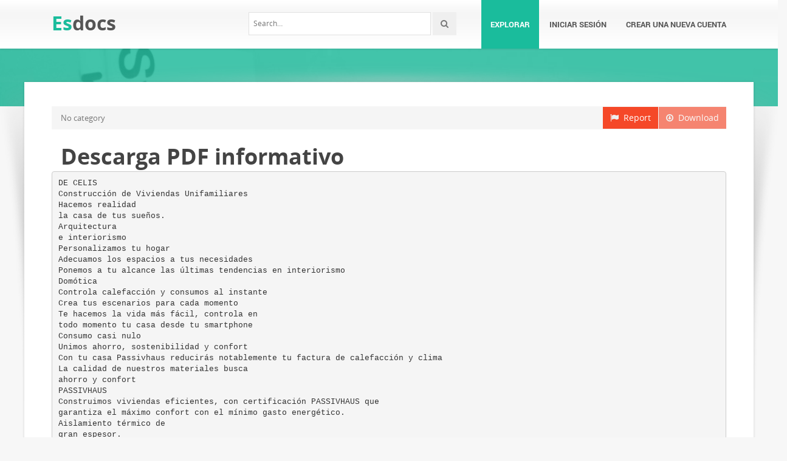

--- FILE ---
content_type: text/html;charset=UTF-8
request_url: https://esdocs.com/doc/2911689/descarga-pdf-informativo
body_size: 4762
content:



<!DOCTYPE html>
<html lang="en">
<head>
    <meta charset="utf-8">
    <meta name="viewport" content="width=device-width, initial-scale=1.0">
				<title>Descarga PDF informativo</title>
	<meta name="description" content="" />
	<meta name="keywords" content="" />
	<meta property="og:title" content="Descarga PDF informativo" />
	<meta property="og:description" content="" />
	<meta property="og:image" content="//s2.esdocs.com/store/data/002911689_1-f1bc5f91455fa9839ca54842d86b8922.png" />

			<link rel="canonical" href="https://esdocs.com/doc/2911689/descarga-pdf-informativo" />
	
	<script>var gaAuthorId='3994',gaCategoryId='0',gaViewMode='regular';</script>

		    <!-- Style -->
    <link href="/theme/calypso2/static/css/bootstrap.css" rel="stylesheet">
    <link href="/theme/calypso2/static/css/style.css" rel="stylesheet">
    <!-- Responsive -->
    <link href="/theme/calypso2/static/css/responsive.css" rel="stylesheet">
    <!-- Choose Layout -->
    <link href="/theme/calypso2/static/css/layout-semiboxed.css" rel="stylesheet">
    <!-- Choose Skin -->
            <link href="/theme/calypso2/static/css/skin-green.css" rel="stylesheet">
    
    <!-- Common -->
    <link href="/theme/calypso2/static/css/common.css" rel="stylesheet">
    <link rel="stylesheet" href="/css/calypso2.css">
    <!-- Favicon -->
    <link rel="shortcut icon" href="/theme/calypso2/static/img/favicon.ico">
    <!-- IE -->
    <!-- HTML5 Shim and Respond.js IE8 support of HTML5 elements and media queries -->
    <!-- WARNING: Respond.js doesn't work if you view the page via file:// -->
    <!--[if lt IE 9]>
	<script src="/theme/calypso2/static/js/html5shiv.js"></script>
	<script src="/theme/calypso2/static/js/respond.min.js"></script>
    <![endif]-->
    <!--[if lte IE 8]>
	<link href="/theme/calypso2/static/css/ie8.css" rel="stylesheet">
    <![endif]-->

    <script type="text/javascript">
        var gaUserId = 2;
        var gaUserType = 'empty';
    </script>
	<!--script async crossorigin="anonymous" data-cfasync="false"
    src="https://pagead2.googlesyndication.com/pagead/js/adsbygoogle.js?client=ca-pub-7958472158675518"></script-->
<script async src="https://pagead2.googlesyndication.com/pagead/js/adsbygoogle.js?client=ca-pub-4574181568230206" crossorigin="anonymous"></script>
<script>
(function(i,s,o,g,r,a,m){i['GoogleAnalyticsObject']=r;i[r]=i[r]||function(){
(i[r].q=i[r].q||[]).push(arguments)},i[r].l=1*new Date();a=s.createElement(o),
m=s.getElementsByTagName(o)[0];a.async=1;a.src=g;m.parentNode.insertBefore(a,m)
})(window,document,'script','//www.google-analytics.com/analytics.js','ga');
ga('create', 'UA-13285480-6', 'auto');
if(typeof gaAuthorId != "undefined")
ga('set', 'dimension1', gaAuthorId);
if(typeof gaUserId != "undefined"){
ga('set', 'dimension2', gaUserId);
if(gaUserId > 0)
ga('set', '&uid', gaUserId)}
if(typeof gaUserType != "undefined")
ga('set', 'dimension3', gaUserType);
if(typeof gaCategoryId != "undefined")
ga('set', 'dimension4', gaCategoryId);
if(typeof gaFullConfidenceBunchIds != "undefined")
ga('set', 'dimension5', gaFullConfidenceBunchIds);
if(typeof gaTotalBunchIds != "undefined")
ga('set', 'dimension6', gaTotalBunchIds);
if(typeof gaViewMode != "undefined")
ga('set', 'dimension7', gaViewMode);
ga('send', 'pageview');
</script>

    <script src="/js/vendor/LAB.min.js"></script>
    <script src="/theme/calypso2/static/js/jquery.js"></script>
    <script src="/theme/calypso2/static/js/plugins.js"></script>

    <script type="text/javascript">
        $LAB.setGlobalDefaults({ Debug:true });
        $LAB_CHAIN = $LAB
                .script("/js/public.js").wait()
                .script("/theme/calypso2/static/js/bootstrap.js")
                .script("/theme/calypso2/static/js/common.js")
                .script("/theme/calypso2/static/js/script.js")
    </script>
</head>
<body class="off">

<!-- Google Tag Manager -->
<noscript><iframe src="//www.googletagmanager.com/ns.html?id=GTM-W26NR3"
height="0" width="0" style="display:none;visibility:hidden"></iframe></noscript>
<script>(function(w,d,s,l,i){w[l]=w[l]||[];w[l].push({'gtm.start':
new Date().getTime(),event:'gtm.js'});var f=d.getElementsByTagName(s)[0],
j=d.createElement(s),dl=l!='dataLayer'?'&l='+l:'';j.async=true;j.src=
'//www.googletagmanager.com/gtm.js?id='+i+dl;f.parentNode.insertBefore(j,f);
})(window,document,'script','dataLayer','GTM-W26NR3');</script>
<!-- End Google Tag Manager -->
<div class="wrapbox">
    <!-- TOP AREA
================================================== -->
    
    <!-- NAV
================================================== -->
    <nav class="navbar wowmenu" role="navigation">
        <div class="container">
            <div class="navbar-header">
                <div class="navbar-brand logo-nav">
                                        <a href="/">Es<span>docs</span></a>                </div>
            </div>
            <ul id="nav" class="nav navbar-nav pull-right">
                <li class="active"><a href="/catalog">Explorar</a></li>
				                    <li><a href="/login">Iniciar sesión</a></li>
                    <li><a href="/registration">Crear una nueva cuenta</a></li>
				            </ul>
            <div class="search_frame hidden-md">
                <form action="/search/">
                    <div class="input-append">
                        <input type="text" placeholder="Search…" class="input-medium" name="q">
                        <button class="btn" type="submit"><i class="icon-search"></i></button>
                    </div>
                </form>
            </div>

        </div>
    </nav>
    <!-- /nav end-->

    <section class="pageheader-default text-center">
        <div class="semitransparentbg"></div>
    </section>

    <div class="wrapsemibox">
        <div class="semiboxshadow text-center">
            <img src="/theme/calypso2/static/img/shp.png" class="img-responsive" alt="">
        </div>

		






<section class="container">
		
    <div class="row">
		<div class="col-md-12">
            <a class="btn btn-breadcrump disabled btn-default pull-right"
					target="_blank" rel="nofollow">
                <i class="icon-download icon-muted"></i>&nbsp;&nbsp;Download
            </a>
            <a class="btn btn-breadcrump btn-default pull-right" href="/abuse">
                <i class="icon-flag icon-muted"></i>&nbsp;&nbsp;Report
            </a>
			<ol class="breadcrumb">
								                    <li class="active">No category</li>
				            </ol>
		</div>
    </div>

	<div class="row">
		<div class="col-md-12">
			<div class="header">
				                    <div class="pull-right" style="margin-left: 20px">
						
                    </div>
								<h1>Descarga PDF informativo</h1>
            </div>
		</div>
	</div>

	<div class="row">
        <div class="col-md-12">
							                    <pre itemprop="text" style="white-space:pre-line">DE CELIS
Construcci&oacute;n de Viviendas Unifamiliares
Hacemos realidad
la casa de tus sue&ntilde;os.
Arquitectura
e interiorismo
Personalizamos tu hogar
Adecuamos los espacios a tus necesidades
Ponemos a tu alcance las &uacute;ltimas tendencias en interiorismo
Dom&oacute;tica
Controla calefacci&oacute;n y consumos al instante
Crea tus escenarios para cada momento
Te hacemos la vida m&aacute;s f&aacute;cil, controla en
todo momento tu casa desde tu smartphone
Consumo casi nulo
Unimos ahorro, sostenibilidad y confort
Con tu casa Passivhaus reducir&aacute;s notablemente tu factura de calefacci&oacute;n y clima
La calidad de nuestros materiales busca
ahorro y confort
PASSIVHAUS
Construimos viviendas eficientes, con certificaci&oacute;n PASSIVHAUS que
garantiza el m&aacute;ximo confort con el m&iacute;nimo gasto energ&eacute;tico.
Aislamiento t&eacute;rmico de
gran espesor.
Carpinter&iacute;a certificada
Passivhaus, triple vidrio.
Capa estanca, control de
infiltraciones.
Renovaci&oacute;n continua de
aire con recuperador de
calor.
Construcci&oacute;n sin puentes
t&eacute;rmicos, aislamiento
continuo.
Ventilaci&oacute;n cruzada
control de temperatura.
Orientaci&oacute;n &oacute;ptima, norte-sur
CERTIFIED
PASSIVE HOUSE
DESIGNER
Cerramos el proyecto y asumimos
la resposabilidad del presupuesto
previsto y las calidades deseadas.
Una decisi&oacute;n acertada har&aacute; que disfrutes
de tu hogar cada d&iacute;a.
Dise&ntilde;amos y proyectamos de
acuerdo a las necesidades de
cada familia.
DE CELIS
Construcci&oacute;n de Viviendas Unifamiliares
Avenida Ordo&ntilde;o II, 9 | 24001 | Le&oacute;n
987 253 808 | <a href="/cdn-cgi/l/email-protection" class="__cf_email__" data-cfemail="d8b1b6beb798bfb9aabbb1b9bcbdbbbdb4b1abf6bbb7b5">[email&#160;protected]</a> | www.decelis-vivienda.com
</pre>
				
											        </div>
    </div>

    <div id="content" class="isotope topspace50">
		
			            <div class="boxportfolio4 item">
                <div class="boxcontainer">
                    <a href="/doc/2537705/pincha-aqu%C3%AD-para-ver-nuestro-cat%C3%A1logo"><img src="//s2.esdocs.com/store/data/002537705_1-50fd49700dd90893424719652a4c269e-250x500.png" alt="Pincha aqu&iacute; para ver nuestro cat&aacute;logo"/></a>
                    <h1><a style="border:0" href="/doc/2537705/pincha-aqu%C3%AD-para-ver-nuestro-cat%C3%A1logo" title="Pincha aqu&iacute; para ver nuestro cat&aacute;logo">Pincha aqu&iacute; para ver nuestro cat&aacute;logo</a></h1>
                </div>
            </div>
		
			            <div class="boxportfolio4 item">
                <div class="boxcontainer">
                    <a href="/doc/1991504/descarga-pdf---zero-energy-lab"><img src="//s2.esdocs.com/store/data/001991504_1-60340fc5a98d902ecd5e23575952386c-250x500.png" alt="Descarga PDF - zero energy lab"/></a>
                    <h1><a style="border:0" href="/doc/1991504/descarga-pdf---zero-energy-lab" title="Descarga PDF - zero energy lab">Descarga PDF - zero energy lab</a></h1>
                </div>
            </div>
		
			            <div class="boxportfolio4 item">
                <div class="boxcontainer">
                    <a href="/doc/1520332/curso-de-passivhaus"><img src="//s2.esdocs.com/store/data/001520332_1-e71f036d4d6c710d02ba932db66e48a5-250x500.png" alt="Curso de PASSIVHAUS"/></a>
                    <h1><a style="border:0" href="/doc/1520332/curso-de-passivhaus" title="Curso de PASSIVHAUS">Curso de PASSIVHAUS</a></h1>
                </div>
            </div>
		
			            <div class="boxportfolio4 item">
                <div class="boxcontainer">
                    <a href="/doc/700223/fontaner%C3%ADa-carlos-d%C3%ADaz---fontaneriacarlosdiaz.com"><img src="//s2.esdocs.com/store/data/000700223_1-a8422c0b52743ae0aff0e3055c7e27b5-250x500.png" alt="Fontaner&iacute;a Carlos D&iacute;az - fontaneriacarlosdiaz.com"/></a>
                    <h1><a style="border:0" href="/doc/700223/fontaner%C3%ADa-carlos-d%C3%ADaz---fontaneriacarlosdiaz.com" title="Fontaner&iacute;a Carlos D&iacute;az - fontaneriacarlosdiaz.com">Fontaner&iacute;a Carlos D&iacute;az - fontaneriacarlosdiaz.com</a></h1>
                </div>
            </div>
		
			            <div class="boxportfolio4 item">
                <div class="boxcontainer">
                    <a href="/doc/1248063/casa-100x100-madera"><img src="//s2.esdocs.com/store/data/001248063_1-9272853198e9b150cf1deffe249f4c09-250x500.png" alt="CASA 100X100 MADERA"/></a>
                    <h1><a style="border:0" href="/doc/1248063/casa-100x100-madera" title="CASA 100X100 MADERA">CASA 100X100 MADERA</a></h1>
                </div>
            </div>
		
			            <div class="boxportfolio4 item">
                <div class="boxcontainer">
                    <a href="/doc/987817/edificios-de-consumo-casi-nulo--eccn-7%C2%AA-conferencia-espa%C3%B1ola"><img src="//s2.esdocs.com/store/data/000987817_1-cd5c8ad38f3b922172688be3e8ab53c5-250x500.png" alt="Edificios de Consumo Casi Nulo- ECCN 7&ordf; Conferencia Espa&ntilde;ola"/></a>
                    <h1><a style="border:0" href="/doc/987817/edificios-de-consumo-casi-nulo--eccn-7%C2%AA-conferencia-espa%C3%B1ola" title="Edificios de Consumo Casi Nulo- ECCN 7&ordf; Conferencia Espa&ntilde;ola">Edificios de Consumo Casi Nulo- ECCN 7&ordf; Conferencia Espa&ntilde;ola</a></h1>
                </div>
            </div>
			</div>
</section>

    </div>

    <div class="footer">
        <div class="container animated fadeInUpNow notransition">
            <div class="row">
                <div class="col-md-4">
                    <h1 class="title">EsDocs.com</h1>
                </div>
                <div class="col-md-4">
					<div class="footermap">
						
					</div>
                </div>
                <div class="col-md-4"></div>
            </div>
        </div>
    </div>
    <p id="back-top">
        <a href="#top"><span></span></a>
    </p>
    <div class="copyright">
        <div class="container">
            <div class="row">
                <div class="col-md-6">
                    <p class="pull-left">
                        &copy; Copyright 2026
                    </p>
                </div>
                <div class="col-md-6">
                    <ul class="footermenu pull-right">
                        <li><a href="/about">Acerca de EsDocs</a></li>
                        <li><a href="/dmca">DMCA / GDPR</a></li>
                        <li><a href="/abuse">Alertar</a></li>
                    </ul>
                </div>
            </div>
        </div>
    </div>

    <!-- /footer section end-->
</div>
<!-- /.wrapbox ends-->
<!-- SCRIPTS, placed at the end of the document so the pages load faster
================================================== -->
<!-- Yandex.Metrika counter -->
<script data-cfasync="false" src="/cdn-cgi/scripts/5c5dd728/cloudflare-static/email-decode.min.js"></script><script type="text/javascript">
    (function (d, w, c) {
        (w[c] = w[c] || []).push(function() {
            try {
                w.yaCounter27355727 = new Ya.Metrika({
                    id:27355727
                });
            } catch(e) { }
        });

        var n = d.getElementsByTagName("script")[0],
            s = d.createElement("script"),
            f = function () { n.parentNode.insertBefore(s, n); };
        s.type = "text/javascript";
        s.async = true;
        s.src = (d.location.protocol == "https:" ? "https:" : "http:") + "//mc.yandex.ru/metrika/watch.js";

        if (w.opera == "[object Opera]") {
            d.addEventListener("DOMContentLoaded", f, false);
        } else { f(); }
    })(document, window, "yandex_metrika_callbacks");
</script>
<noscript><div><img src="//mc.yandex.ru/watch/27355727" style="position:absolute; left:-9999px;" alt="" /></div></noscript>
<!-- /Yandex.Metrika counter -->
<script defer src="https://static.cloudflareinsights.com/beacon.min.js/vcd15cbe7772f49c399c6a5babf22c1241717689176015" integrity="sha512-ZpsOmlRQV6y907TI0dKBHq9Md29nnaEIPlkf84rnaERnq6zvWvPUqr2ft8M1aS28oN72PdrCzSjY4U6VaAw1EQ==" data-cf-beacon='{"version":"2024.11.0","token":"de2e2eab5bdf446789dc9650587dfa16","r":1,"server_timing":{"name":{"cfCacheStatus":true,"cfEdge":true,"cfExtPri":true,"cfL4":true,"cfOrigin":true,"cfSpeedBrain":true},"location_startswith":null}}' crossorigin="anonymous"></script>
</body>
</html>


--- FILE ---
content_type: text/html; charset=utf-8
request_url: https://www.google.com/recaptcha/api2/aframe
body_size: 267
content:
<!DOCTYPE HTML><html><head><meta http-equiv="content-type" content="text/html; charset=UTF-8"></head><body><script nonce="kJGnUACu3o0-_EEkWvrSdA">/** Anti-fraud and anti-abuse applications only. See google.com/recaptcha */ try{var clients={'sodar':'https://pagead2.googlesyndication.com/pagead/sodar?'};window.addEventListener("message",function(a){try{if(a.source===window.parent){var b=JSON.parse(a.data);var c=clients[b['id']];if(c){var d=document.createElement('img');d.src=c+b['params']+'&rc='+(localStorage.getItem("rc::a")?sessionStorage.getItem("rc::b"):"");window.document.body.appendChild(d);sessionStorage.setItem("rc::e",parseInt(sessionStorage.getItem("rc::e")||0)+1);localStorage.setItem("rc::h",'1769570832500');}}}catch(b){}});window.parent.postMessage("_grecaptcha_ready", "*");}catch(b){}</script></body></html>

--- FILE ---
content_type: text/css
request_url: https://esdocs.com/theme/calypso2/static/css/style.css
body_size: 26307
content:

body {
	font-family:'Open Sans',"Helvetica Neue",Helvetica,Arial,sans-serif;
	font-size:13px;
	line-height:22px;
	color:#777;
	overflow-y:hidden;
}
.wrapsemibox {padding-top: 40px;} 
.row {
	margin-left:0;
	margin-right:0;
}
ul,menu,dir {
	display:block;
	list-style-type:disc;
	-webkit-padding-start:0;
	-moz-padding-start:0;
	-khtml-padding-start:0px;
	-o-padding-start:0px;
	padding-start:0px;
	padding:0px;
}
ul.icons {
	list-style:none;
}
ul.icons i {
	margin-right:5px;
}
a {
	color:#f54828;
}
a:hover {
	text-decoration:none;
}
::selection{background:#f54828; color:#fff;}
h1,h2,h3,h4,h5,h6,.h1,.h2,.h3,.h4,.h5,.h6 {
	color:#444;
	font-family:Open Sans,"Helvetica Neue",Helvetica,Arial,sans-serif;
	font-weight: 700;
}
strong, b{
font-weight: 500;}
/*--------------------------------------------------	HEADER---------------------------------------------------*/
.toparea {
	background:#444;
		font-size:12px;
	color:#ccc;
	padding-top:15px;
	padding-bottom:15px;
	margin-bottom:75px;
}
.toparea a {
	color:#ccc;
	-webkit-transition:all 0.5s ease-in-out;
	-moz-transition:all 0.5s ease-in-out;
	-o-transition:all 0.5s ease-in-out;
	-ms-transition:all 0.5s ease-in-out;
	transition:all 0.5s ease-in-out;
}
.toparea .separator {
	display:inline-block;
	width:1px;
	height:10px;
	border-left:solid 1px #ccc;
	margin:0 20px 0 20px;
}
.toparea .pull-left {margin-top: -3px;}
.social-icons a {
	display:inline-block;
	width:32px;
	margin:0px 10px;
	font-size:16px;
	color:#999;
	-webkit-transition:all 0.5s ease-in-out;
	-moz-transition:all 0.5s ease-in-out;
	-o-transition:all 0.5s ease-in-out;
	-ms-transition:all 0.5s ease-in-out;
	transition:all 0.5s ease-in-out;
}
.social-icons a:hover {
	color:#fff;
}
.top-text a:hover {
	color:#fff;
}
.navbar-toggle {
	background:#333;
}
.nav {
	margin-top:28px;
	/* this is a faux center fix for the nav options - adjust this if you wish to change the logo height or the font of the menu items */
}
.navbar {
	background-color:#fff;
	-webkit-box-shadow:0 1px 3px rgba(0,0,0,.12);
	-moz-box-shadow:0 1px 3px rgba(0,0,0,.12);
	box-shadow:0 1px 3px rgba(0,0,0,.12);
	background:url(../img/head.png) repeat;
	min-height:0;
	border-radius:0;
	border:0px;
	padding-left:0px;
	padding-right:0px;
	padding-top:20px;
	padding-bottom:10px;
}
.navbar-brand {
	padding:0;
}
.nav {
	margin-top:0;
}
.navbar-fixed-top {
	top:47px;
}
.navbar>.container .navbar-brand {
	margin-left:15px;
}
.navbar-nav>li {
	margin-left:2px;
}
.navbar-nav>li>a {
	color:#555;
	border-radius:0px;
	margin-top:-26px;
	padding-top:26px;
	margin-bottom:-20px;
	padding-bottom:20px;
	line-height:40px;
	text-transform:uppercase;
	font-weight:700;
	font-family:Roboto;
	font-size:13px;
	-webkit-transition:all 0.2s ease-in-out;
	-moz-transition:all 0.2s ease-in-out;
	-o-transition:all 0.2s ease-in-out;
	-ms-transition:all 0.2s ease-in-out;
	transition:all 0.2s ease-in-out;
}
.navbar-nav>li.active>a,.navbar-nav>li.active>a:hover,.navbar-nav>li.active>a:focus {
	background-color:#f54828;
	color:#fff;
	border-radius:3px 3px 0 0 !Important;
}
.navbar-nav>li.active>a:before,.navbar-nav>li>a:hover:before,.navbar-nav>li>a:focus:before,.extra-nav-class a.dropdown-toggle:before {
	content:"";
	width:0;
	height:0;
	border-bottom:6px solid #f54828;
	border-right:6px solid transparent;
	position:absolute;
	top:0px;
	right:-4px;
	-webkit-transition:all 0.2s ease-in-out;
	-moz-transition:all 0.2s ease-in-out;
	-o-transition:all 0.2s ease-in-out;
	-ms-transition:all 0.2s ease-in-out;
	transition:all 0.2s ease-in-out;
}
.navbar-nav>li>a:hover,.navbar-nav>li>a:focus {
	border-radius:3px 3px 0 0 !Important;
	background-color:#f54828;
	color:#fff;
}
.navbar-nav>li>.dropdown-menu {
	margin:20px 0px 0 0px !Important;
	background-color:#444;
	border:0;
	-webkit-border-radius:0;
	-moz-border-radius:0;
	border-radius:0;
	-webkit-box-shadow:none;
	-moz-box-shadow:none;
	box-shadow:none;
	-webkit-background-clip:padding-box;
	-moz-background-clip:padding;
	font-size:13px;
	padding-top:0;
	padding-bottom:0;
	min-width:165px;
}
.dropdown-menu {
	border-radius:0;
	-webkit-box-shadow:none;
	-moz-box-shadow:none;
	box-shadow:none;
	-webkit-background-clip:padding-box;
	-moz-background-clip:padding;
	font-size:13px;
	padding-top:0;
	padding-bottom:0;
	border:0px;
	font-size:13px;
}
.dropdown-menu>li>a {
	color:#ccc;
	padding-top:10px;
	padding-bottom:10px;
	border:0px !Important;
	border-bottom:1px solid #3c3c3c!Important;
	border-top:1px solid #4f4f4f !important;
	background:#444 !Important;
}
.dropdown-menu>li>a:hover,.dropdown-menu>li>a:focus {
	background-color:#f54828 !Important;
	color:#fff;
}
.dropdown-menu>li>a:hover,.dropdown-menu>li>a {
	-webkit-transition:all 0.2s ease-in-out;
	-moz-transition:all 0.2s ease-in-out;
	-o-transition:all 0.2s ease-in-out;
	-ms-transition:all 0.2s ease-in-out;
	transition:all 0.2s ease-in-out;
}
.navbar-nav.pull-right>li>.dropdown-menu,.navbar-nav>li>.dropdown-menu.pull-right {
	left:0;
}
.dropdown-toggle i {
	font-weight:700;
}
.extra-nav-class a.dropdown-toggle {
	background-color:#f54828 !Important;
	color:#fff !important;
	border-radius:3px 3px 0 0 !Important;
}
.dropdown-menu .sub-menu {
	position:absolute;
	visibility:hidden;
	margin-top:-40px;
	top:auto;
	display:inline;
	left:-100%;
	margin-left:5px;
}
.dropdown-menu .sub-menu li a,.dropdown-menu .sub-menu li a:hover {
	-webkit-transition:none;
	-moz-transition:none;
	-o-transition:none;
	-ms-transition:none;
	transition:none;
	transition:margin-left 0.3s linear;
}
.dropdown-menu li a i {
	margin-left:5px;
}
.dropdown-menu li:hover .sub-menu {
	visibility:visible;
	display:block;
}
.navbar .sub-menu:before {
	border-bottom:7px solid transparent;
	border-left:none;
	border-right:7px solid rgba(0,0,0,0.2);
	border-top:7px solid transparent;
	left:-7px;
	top:10px;
}
.navbar .sub-menu:after {
	border-top:6px solid transparent;
	border-left:none;
	border-right:6px solid #fff;
	border-bottom:6px solid transparent;
	left:10px;
	top:11px;
	left:-6px;
}
.wowmenu.tiny {
	top:0;
	background:rgba(255,255,255,0.97) !important;
	padding-top:10px;
	padding-bottom:0px;
	max-height: 54px;
}
.wowmenu.tiny .navbar-nav>li>a {
	line-height:24px;
	margin-top:-26px;
	padding-top:30px;
	margin-bottom:-20px;
	padding-bottom:16px;
}
.navbar-brand img {
	max-width:100%;
}
.wowmenu.tiny .navbar-brand img {
	max-width:85%;
}
.navbar-brand img,.wowmenu.tiny .navbar-brand img {
	transition:all 0.7s ease;
	-webkit-transition:all 0.7s ease;
	-moz-transition:all 0.7s ease;
	-o-transition:all 0.7s ease;
}
.semiboxshadow {
	display: none;
}
/*--------------------------------------------------	CAROUSEL SLIDER---------------------------------------------------*/
#c-slide {
	padding:0px;
	margin-top:-2px;
}
.carouselvshadow {
	margin-top:-30px;
}
.car-highlight1 {
	font-size:20px;
	line-height:20px;
	font-weight:800;
	color:rgb(255,255,255);
	text-decoration:none;
	background-color:#f54828;
	padding:10px;
	border-width:0px;
	border-color:rgb(255,214,88);
	border-style:none;
	display:inline-block;
}
.car-highlight2 {
	font-size:20px;
	line-height:20px;
	font-weight:800;
	color:rgb(255,255,255);
	text-decoration:none;
	background-color:#7f8c8d;
	padding:10px;
	border-width:0px;
	border-color:rgb(255,214,88);
	border-style:none;
	display:inline-block;
	margin-top:10px;
}
.car-highlight3 {
	font-size:20px;
	line-height:20px;
	font-weight:800;
	color:rgb(255,255,255);
	text-decoration:none;
	background-color:#f39c12;
	padding:10px;
	border-width:0px;
	border-color:rgb(255,214,88);
	border-style:none;
	display:inline-block;
	margin-top:10px;
}
.car-highlight4 {
	font-size:20px;
	line-height:20px;
	font-weight:800;
	color:rgb(255,255,255);
	text-decoration:none;
	background-color:#34495e;
	padding:10px;
	border-width:0px;
	border-color:rgb(255,214,88);
	border-style:none;
	display:inline-block;
	margin-top:10px;
}
.car-highlight5 {
	font-size:20px;
	line-height:28px;
	font-weight:800;
	color:#fff;
	text-decoration:none;
	padding:10px;
	border-width:0px;
	border-color:rgb(255,214,88);
	margin-left:-6px;
	border-style:none;
	display:inline-block;
	margin-top:10px;
	text-shadow:0 1px 0 rgba(0,0,0,0.2);
}
.car-largetext {
	font-weight:800;
	font-family:Open Sans;
	color:#fff;
	text-decoration:none;
	background-color:transparent;
	text-shadow:0 1px 0 rgba(0,0,0,0.2);
	margin:0px;
	padding:1px 4px 0px;
	border-width:0px;
	border-color:rgb(255,214,88);
	border-style:none;
	font-size:50px;
}
.car-widecircle {
	background:#222;
	width:130px;
	height:130px;
	color:#fff;
	border-radius:50%;
	display:inline-block;
	position:relative;
	margin-right:20px;
}
.car-widecircle span {
	position:absolute;
	text-align:center;
	vertical-align:middle;
	line-height:130px;
	width:130px;
	margin:0px auto;
	right:0;
	font-weight:100;
	font-size:19px;
}
.car-middlecircle {
	background:#fff;
	width:120px;
	height:120px;
	color:#555;
	border-radius:50%;
	display:inline-block;
	position:relative;
	margin-right:20px;
}
.car-middlecircle span {
	position:absolute;
	text-align:center;
	vertical-align:middle;
	line-height:120px;
	width:120px;
	margin:0px auto;
	right:0;
	font-weight:100;
	font-size:19px;
}
.car-smallcircle {
	background:#f54828;
	width:100px;
	height:100px;
	color:#fff;
	border-radius:50%;
	display:inline-block;
	position:relative;
}
.car-smallcircle span {
	position:absolute;
	text-align:center;
	vertical-align:middle;
	line-height:100px;
	width:100px;
	margin:0px auto;
	right:0;
	font-weight:100;
	font-size:19px;
}
.carouselText1 {
	font-weight:800;
	margin-top:50px;
	margin-bottom:20px;
	font-size:25px;
	background:#333;
	color:#fff;
	padding:10px 20px;
	display:inline-block;
	text-transform:uppercase;
	text-shadow:0 1px 0 rgba(0,0,0,0.2);
	border-radius:0;
}
.carouselText2 {
	font-size:19px;
	background:#f54828;
	display:inline-block;
	padding:5px 20px;
	color:#fff;
	border-radius:0;
	margin-bottom:15px;
	text-shadow:0 1px 0 rgba(0,0,0,0.2);
	font-weight:600;
}
.carouselText3 {
	font-size:14px;
	display:inline-block;
	padding:0px 10px;
	color:#fff;
	border-radius:5px;
	font-weight:900;
	text-transform:uppercase;
	text-shadow:0 1px 0 rgba(0,0,0,0.2);
}
.slide1-1 {
	z-index:0;
	margin-top:-230px;
	position:relative;
	margin-left:0px;
	left:0px;
	max-width:85%;
}
.slide1-2 {
	z-index:1000;
	margin-top:-250px;
	position:relative;
	right:180px;
	max-width:22%;
}
.slide1-3 {
	position:relative;
	z-index:1000;
	float:right;
	top:135px;
	left:10px;
	max-width:35%;
}
.carousel .carousel-control {
	width:10%;
}
.carousel .item {
	padding:30px 0px;
	height:390px;
	overflow:hidden;
	-webkit-background-size:cover !Important;
	-moz-background-size:cover !Important;
	-o-background-size:cover !Important;
	background-size:cover !Important;
}
.carousel {
	position:relative;
}
.carousel p {
	color:#fff;
	line-height:30px;
}
.carousel-inner>.item {
	display:none;
	position:relative;
	-webkit-transition:0.6s ease-in-out left;
	transition:0.6s ease-in-out left;
}
.carousel-inner>.item>img,.carousel-inner>.item>a>img {
	display:block;
	max-width:100%;
	height:auto;
	line-height:1;
}
.carousel-inner>.active,.carousel-inner>.next,.carousel-inner>.prev {
	display:block;
}
.carousel-inner>.active {
	left:0;
}
.carousel-inner>.next,.carousel-inner>.prev {
	position:absolute;
	top:0;
	width:100%;
}
.carousel-inner>.next {
	left:100%;
}
.carousel-inner>.prev {
	left:-100%;
}
.carousel-inner>.next.left,.carousel-inner>.prev.right {
	left:0;
}
.carousel-inner>.active.left {
	left:-100%;
}
.carousel-inner>.active.right {
	left:100%;
}
.carousel-control {
	position:absolute;
	top:0;
	left:0;
	bottom:0;
	width:15%;
	opacity:0.5;
	filter:alpha(opacity=50);
	font-size:20px;
	color:#ffffff;
	text-align:center;
	text-shadow:0 1px 2px rgba(0,0,0,0.6);
}
.carousel-fade .carousel-inner .item {
	opacity:0;
	-webkit-transition-property:opacity;
	-moz-transition-property:opacity;
	-o-transition-property:opacity;
	transition-property:opacity;
}
.carousel-fade .carousel-inner .active {
	opacity:1;
}
.carousel-fade .carousel-inner .active.left,.carousel-fade .carousel-inner .active.right {
	left:0;
	opacity:0;
	z-index:1;
}
.carousel-fade .carousel-inner .next.left,.carousel-fade .carousel-inner .prev.right {
	opacity:1;
}
.carousel-fade .carousel-control {
	z-index:2;
}
.carousel-control.left {
	background-image:-webkit-gradient(linear,0% top,100% top,from(rgba(0,0,0,0.5)),to(rgba(0,0,0,0.0001)));
	background-image:-webkit-linear-gradient(left,color-stop(rgba(0,0,0,0.5) 0%),color-stop(rgba(0,0,0,0.0001) 100%));
	background-image:-moz-linear-gradient(left,rgba(0,0,0,0.5) 0%,rgba(0,0,0,0.0001) 100%);
	background-image:linear-gradient(to right,rgba(0,0,0,0.5) 0%,rgba(0,0,0,0.0001) 100%);
	background-repeat:repeat-x;
	filter:progid:DXImageTransform.Microsoft.gradient(startColorstr='#80000000',endColorstr='#00000000',GradientType=1);
}
.carousel-control.right {
	left:auto;
	right:0;
	background-image:-webkit-gradient(linear,0% top,100% top,from(rgba(0,0,0,0.0001)),to(rgba(0,0,0,0.5)));
	background-image:-webkit-linear-gradient(left,color-stop(rgba(0,0,0,0.0001) 0%),color-stop(rgba(0,0,0,0.5) 100%));
	background-image:-moz-linear-gradient(left,rgba(0,0,0,0.0001) 0%,rgba(0,0,0,0.5) 100%);
	background-image:linear-gradient(to right,rgba(0,0,0,0.0001) 0%,rgba(0,0,0,0.5) 100%);
	background-repeat:repeat-x;
	filter:progid:DXImageTransform.Microsoft.gradient(startColorstr='#00000000',endColorstr='#80000000',GradientType=1);
}
.carousel-control:hover,.carousel-control:focus {
	color:#ffffff;
	text-decoration:none;
	opacity:0.9;
	filter:alpha(opacity=90);
}
.carousel-control .icon-prev,.carousel-control .icon-next,.carousel-control .glyphicon-chevron-left,.carousel-control .glyphicon-chevron-right {
	position:absolute;
	top:50%;
	left:50%;
	z-index:5;
	display:inline-block;
}
.carousel-control .icon-prev,.carousel-control .icon-next {
	width:20px;
	height:20px;
	margin-top:-10px;
	margin-left:-10px;
	font-family:serif;
}
.carousel-control .icon-prev:before {
	content:'\2039';
}
.carousel-control .icon-next:before {
	content:'\203a';
}
.carousel-indicators {
	position:absolute;
	left:50%;
	z-index:10000;
	width:60%;
	margin-left:-30%;
	padding-left:0;
	list-style:none;
	text-align:center;
}
.carousel-indicators li {
	display:inline-block;
	width:10px;
	height:10px;
	margin:1px;
	text-indent:-999px;
	border:1px solid #ffffff;
	border-radius:10px;
	cursor:pointer;
}
.carousel-indicators .active {
	margin:0;
	width:12px;
	height:12px;
	background-color:#ffffff;
}
.carousel-caption {
	position:absolute;
	left:15%;
	right:15%;
	bottom:20px;
	z-index:10;
	padding-top:20px;
	padding-bottom:20px;
	color:#ffffff;
	text-align:center;
	text-shadow:0 1px 2px rgba(0,0,0,0.6);
}
.carousel-caption .btn {
	text-shadow:none;
}
.carousel-control {
	width:40px;
	color:#fff;
	text-shadow:none;
	opacity:1;
	margin-left:40px;
	margin-right:40px;
}
.carousel-control:hover,.carousel-control:focus {
	color:#ccc;
	text-decoration:none;
	opacity:0.9;
	filter:alpha(opacity=90);
}
.carousel-control.left,.carousel-control.right {
	background-image:none;
	filter:none;
	background:rgba(0,0,0,.1);
	height:80px;
	width:50px;
	margin-top:25%;
		margin-left:0px;
	margin-right:0;
}
.carousel:hover .carousel-control.left,.carousel:hover .carousel-control.right {
}
.carousel-control.left {
	border-top-right-radius:5px;
	border-bottom-right-radius:5px;
}
.carousel-control.right {
	border-top-left-radius:5px;
	border-bottom-left-radius:5px;
}
.carousel-control i {
	position:absolute;
	top:30px;
	left:0;
	z-index:5;
	display:inline-block;
	width:50px;
	height:80px;
	margin-left:0px;
}
.carousel-indicators.out {
	bottom:-5px;
}
.carousel-control.left,.carousel-control.right {
	margin-top: 11%;
}
/*--------------------------------------------------	CAROUSEL FEATURED WORK---------------------------------------------------*/
#carousel-featuredwork .item {
	padding:0;
	height:410px;
}
#carousel-featuredwork .carousel-indicators {
	margin-left: -31%;
}
/*--------------------------------------------------	intro-note---------------------------------------------------*/
.intro-note h1 {
	text-transform:uppercase;
	font-size:27px;
	margin-top:0;
}
.intro-note p {
	font-weight:300;
	line-height:28px;
	font-size: 19px;
}
/*--------------------------------------------------	service-box---------------------------------------------------*/
.service-box h1 {
		text-transform:uppercase;
	font-size:16px;
	line-height:19px;
	font-weight:700;
}
.service-box a.readmore {
	color:#666;
}
.service-box p {
	font-family:Open Sans;
	font-size:13px;
	line-height:22px;
}
.grey-box-icon {
	text-align:center;
	position:relative;
}
.icon-box-top i:hover {
	background-color:#f54828;
	color:#fff;
	 -webkit-transition:all 0.5s ease-in-out;
	-moz-transition:all 0.5s ease-in-out;
	-o-transition:all 0.5s ease-in-out;
	-ms-transition:all 0.5s ease-in-out;
	transition:all 0.5s ease-in-out;
	-webkit-transform:rotate(360deg);
	-moz-transform:rotate(360deg);
	-o-transform:rotate(360deg);
	-ms-transform:rotate(360deg);
}
.fontawesome-icon.medium.circle-center,.fontawesome-icon.medium.circle-white {
	width:95px;
	height:95px;
	line-height:95px;
	display:inline-block;
}
.fontawesome-icon.medium {
	font-size:28px;
}
.fontawesome-icon.circle-white {
	-moz-border-radius:95px;
	-webkit-border-radius:95px;
	border-radius:95px;
	background-color:#eee;
	color:#f54828;
	text-align:center;
	margin-bottom:5px;
	-webkit-transition:all 0.5s ease-in-out;
	-moz-transition:all 0.5s ease-in-out;
	-o-transition:all 0.5s ease-in-out;
	-ms-transition:all 0.5s ease-in-out;
	transition:all 0.5s ease-in-out;
}
.grey-box-icon:hover .fontawesome-icon.circle-white,.grey-box-icon.active .fontawesome-icon.circle-white,.active i.fontawesome-icon {
	background-color:#f54828;
	color: #fff;
}
/*--------------------------------------------------	NICE SCROLL---------------------------------------------------*/
#ascrail2000 {
	z-index:99990!important;
	background-color:#2c2c2c;
	padding: 0 0 0 1px;
}
/*--------------------------------------------------	home-features---------------------------------------------------*/
.home-features h4 {
	font-weight:300;
	font-size:17px;
}
.home-features .icon {
	background:#f54828;
	display:inline-block;
	text-align:center;
	border-radius:50%;
	width:40px;
	height:40px;
	line-height:40px;
	margin-right:5px;
	color: #fff;
}
/*--------------------------------------------------	MISC---------------------------------------------------*/

.show-grid [class^="col-"] {
background-color: #ebebeb;
text-align: center;
min-height: 40px;
line-height: 40px;
margin-top: 20px;
margin-bottom: 20px;
border: 1px solid #e1e1e1;
}
.round-image {
border-radius: 50% !Important;
-moz-box-shadow: 0 0 5px #ccc;
-webkit-box-shadow: 0 0 2px#ccc;
box-shadow: 0 0 2px #ccc;
}
input,button,select,textarea {
	background-image:none;
	border:1px solid #e1e1e1;
	padding:7px;
	margin-bottom:15px;
	font-size:12px;
}
.btn {
	padding:8px 12px
}
.btn,.alert,.progress,.form-control,.breadcrumb,.well {
	border-radius:0;
}
.alert {
	font-size:14px;
}
.progress {
	height:40px;
	-webkit-box-shadow:none;
	box-shadow:none;
}
.unstyled {
	list-style:none;
	-webkit-padding-start:0px;
}
.leftradius {
	border-bottom-left-radius:3px;
	border-top-left-radius:3px;
}
.rightradius {
	border-bottom-right-radius:3px;
	border-top-right-radius:3px;
}
.allradius {
	border-radius:3px;
}
h1.big {
	font-size:27px;
}
h1.small {
	font-size:24px;
}
.smalltitle span {
	display:inline-block;
	background-color:#fff;
	padding:1px 12px;
	position:relative;
	color:#444;
	font-size:20px;
	top:12px;
	padding-left:0 !important;
	font-weight:700;
	text-transform:uppercase;
}
.smalltitle {
	position:relative;
	border-bottom:1px solid #ebebeb;
	margin-bottom:35px;
}
.text-center.smalltitle span {
	padding-left:12px !important;
}
.text-center.smalltitle {
	margin-left:15px;
	margin-right:15px;
	margin-top: 0;
}
.colortext {
	color:#f54828;
}
.colorbg {
	background:#f54828;
}
.br-hr {
	position:relative;
	clear:both;
	margin:25px 0 25px;
	width:100%;
	height:1px;
}
.br-hr.type_short .br-hr-h {
	left:50%;
	width:30%;
	margin-left:-15%;
}
.br-hr-h {
	position:absolute;
	top:50%;
	left:0;
	height:0;
	width:100%;
	border-top:1px solid #ddd;
	border-bottom:1px solid #fff;
}
.br-hr-h i {
	position:absolute;
	top:0;
	left:50%;
	font-size:16px;
	height:16px;
	width:50px;
	margin-top:-8px;
	margin-left:-25px;
	text-align:center;
	background-color:#fff;
	color:#ddd;
}
.grayarea .br-hr-h i {
	background: #f9f9f9;
}
/*--------------------------------------------------	AREAS---------------------------------------------------*/
.grayarea {
	background:#f9f9f9;
	padding:30px 0;
	position:relative;
	-webkit-background-size:cover !important;
	-moz-background-size:cover !important;
	-o-background-size:cover !important;
	background-size:cover !important;
	border-top:1px solid #ececec;
	border-bottom:1px solid #ececec;
}
.bgarea {
	background:url(../img/demo/1.jpg);
	position:relative;
	-webkit-background-size:cover !important;
	-moz-background-size:cover !important;
	-o-background-size:cover !important;
	background-size:cover !important;
	color:#fff;
}
.bgarea:before {
	top:0;
	background-image:url(../img/sha-up.png);
}
.bgarea:after {
	bottom:0;
	background-image:url(../img/sha-down.png);
}
.bgarea:before,.bgarea:after {
	content:"";
	position:absolute;
	width:100%;
	height:20px;
	left:0;
	background-repeat:no-repeat;
	background-size:100% 20px;
	z-index:100;
}
.bgarea-semitransparent {
	background:rgba(245,72,40,0.80) !important;
	padding:30px 0;
}
.bgarea h1,.bgarea h2,.bgarea h3,.bgarea h4,.bgarea h5,.bgarea,.bgarea a,.bgarea p {
	color:#fff;
}
.title-divide {
	position:relative;
	clear:both;
	margin:25px 0 25px;
	width:100%;
	height:1px;
}
.title-divide-h {
	left:50%;
	width:30%;
	margin-left:-15%;
	position:absolute;
	top:50%;
	height:0;
	border-bottom:1px solid #fff;
	z-index:9;
}
.title-divide-h i {
	position:absolute;
	top:0;
	left:50%;
	font-size:16px;
	height:10px;
	width:10px;
	margin-top:-4px;
	margin-left:0;
	text-align:center;
	border-radius:50%;
	background: #fff;
}
/*--------------------------------------------------	TESTIMONIALS---------------------------------------------------*/
.cbp-qtrotator {
	position:relative;
	margin:0px auto 0 auto;
	max-width:920px;
	width:100%;
	min-height:100px;
}
.cbp-qtrotator .cbp-qtcontent {
	position:absolute;
	min-height:180px;
	border-bottom:1px solid #f4f4f4;
		top:0;
	z-index:0;
	opacity:0;
	width:100%;
}
.no-js .cbp-qtrotator .cbp-qtcontent {
	border-bottom:none;
}
.cbp-qtrotator .cbp-qtcontent.cbp-qtcurrent,.no-js .cbp-qtrotator .cbp-qtcontent {
	position:relative;
		z-index:100;
	pointer-events:auto;
	opacity:1;
}
.cbp-qtrotator .cbp-qtcontent:before,.cbp-qtrotator .cbp-qtcontent:after {
	content:" ";
	display:table;
}
.cbp-qtrotator .cbp-qtcontent:after {
	clear:both;
}
.cbp-qtprogress {
	position:absolute;
	background:#e0e0e0;
	height:1px;
	width:0%;
	bottom:0;
	z-index:1000;
}
.cbp-qtrotator blockquote {
	margin:0;
	padding:0;
	border-left:0;
	background:#fff;
}
.grayarea .cbp-qtrotator blockquote {
	background:#f9f9f9;
}
.cbp-qtrotator blockquote p {
	font-size:17px;
	color:#888;
	font-weight:300;
	margin:0.4em 0 1em;
}
.cbp-qtrotator blockquote footer {
	font-size:1.2em;
	text-align:center;
	font-weight:300;
	margin-bottom:30px;
}
.cbp-qtrotator blockquote footer:before {
	content:'― ';
}
.cbp-qtrotator .cbp-qtcontent img {
	float:right;
	margin-left:3em;
	width:100px;
	height:100px;
	border-radius:50%;
	margin-top:10px;
	border: 1px solid #ebebeb;
}
/* Example for media query */
@media screen and (max-width:30.6em) {
		.cbp-qtrotator {
					font-size:70%;
	}
	.cbp-qtrotator img {
					width:80px;
	}
}
.bigquote {
	font-size:17px;
	font-style:italic;
	color:#999;
	text-align:center;
	line-height:30px;
}
.quoteicon {
	font-size:36px;
	margin-right: 10px;
}
/*--------------------------------------------------	HOME-portfolio---------------------------------------------------*/
.home-portfolio h4 {
	font-size:15px;
	text-transform: uppercase;
}
/*--------------------------------------------------FOOTER---------------------------------------------------*/
.footerarr {
	text-align:center;
	margin-top:-59px;
	margin-bottom:20px;
}
.footerarr i {
	color:#fff;
	font-size:60px;
}
.footer {
	background:#222 url(../img/bgfooter.jpg);
	color:#888;
	margin-top:50px;
	padding-top:50px;
	padding-bottom:30px;
	font-size:13px;
	line-height:20px;
	-webkit-background-size:cover !Important;
	-moz-background-size:cover !Important;
	-o-background-size:cover !Important;
	background-size:cover !Important;
}
.footerbrand {
	font-family:Pacifico;
	font-size:30px !Important;
	font-weight:300 !Important;
	text-transform:none !Important;
	margin-bottom:20px !important;
	border-bottom:0px !Important;
	letter-spacing:1px;
	display:block !Important;
	color:#fff !important;
}
.footermap {
	background:url(../img/map.png) no-repeat;
}
.footerbrand i {
	color:#555;
	font-size:15px;
}
.footer h1 {
	font-size:18px;
	color:#fff;
	text-align:left;
	display:inline-block;
	font-weight:700;
	margin-bottom:25px;
	margin-top:0;
}
.footer hr {
	border-top:1px solid #494949;
	margin-bottom:25px;
}
.footer ul.social-icons {
	list-style:none;
	margin-left:0px;
		margin-top:25px;
}
.copyright {
	color:#fff;
	font-size:12px;
	background:#f54828 url(../img/foot.png) repeat-x left 1px;
}
.copyright ul.footermenu li a {
	color:#fff;
	height:50px;
}
.copyright p {
	line-height:50px;
	margin:0px;
}
.footer input,.footer textarea,.footer input[type="text"] {
	background-color:#333;
	border:1px solid #3c3c3c;
	font-size:12px;
	margin-bottom:10px;
	color:#aaa;
	padding:10px;
}
.footer .btn {
	background:#333;
	text-shadow:none;
	padding:6px 12px;
	font-size:13px;
	color:#888;
}
ul.footermenu {
	list-style:none;
	margin-top:10px;
}
ul.footermenu li {
	float:left;
	margin-left:5px;
	margin-right:5px;
	text-transform:uppercase;
	line-height:33px;
}
ul.footermenu li a {
	-webkit-transition:all 0.5s ease-in-out;
	-moz-transition:all 0.5s ease-in-out;
	-o-transition:all 0.5s ease-in-out;
	-ms-transition:all 0.5s ease-in-out;
	transition:all 0.5s ease-in-out;
	color:#999;
	font-size:11px;
}
ul.footermenu li a:hover {
	color:#fff;
}
.footermenu li:before {
	content:'|';
	color:#fff;
	display:inline-block;
	margin-right:7px;
}
.footermenu li:nth-child(1):before {
	display:none;
}
.footer .titlearrow {
	font-size:30px;
	color:#444;
	background:#373737;
	;
}
.footer .wraptitle {
	margin-bottom:10px;
	text-align:left;
}
.done {
	display:none;
}
.error input,input.error,.error textarea,textarea.error {
	background-color:#ffffff;
	border:1px solid red !Important;
	-webkit-transition:border linear 0.2s,box-shadow linear 0.2s;
	-moz-transition:border linear 0.2s,box-shadow linear 0.2s;
	-o-transition:border linear 0.2s,box-shadow linear 0.2s;
	transition:border linear 0.2s,box-shadow linear 0.2s;
}
#back-top {
	position:fixed;
	bottom:50px;
	right:2%;
	z-index:1000;
}
#back-top span {
	width:40px;
	height:40px;
	display:block;
	margin-bottom:7px;
	background:#333 url(../img/up-arrow.png) no-repeat center center;
	-webkit-border-radius:50%;
	-moz-border-radius:50%;
	border-radius:50%;
	-webkit-transition:1s;
	-moz-transition:1s;
	transition:1s;
}
#back-top a:hover span {
	opacity:0.7;
}
#back-top a {
	width:44px;
	display:block;
	text-align:center;
	font:11px/100% Arial,Helvetica,sans-serif;
	text-transform:uppercase;
	text-decoration:none;
	color:#666;
	-webkit-transition:1s;
	-moz-transition:1s;
	transition:1s;
}
#back-top a:hover {
	color:#999;
}
ul.social-icons li {
	display:inline-block;
	float:none;
	padding:17px;
	width:10px;
	height:10px;
	position:relative;
	background:#444;
	margin-right:5px;
	border-radius:3px;
}
ul.social-icons li i {
	position:absolute;
	font-size:15px;
	width:40px;
	height:40px;
	text-align:center;
	line-height:40px;
	left:50%;
	top:50%;
	margin-left:-20px;
	margin-top:-20px;
}
ul.social-icons li a {
	color:#fff;
}
ul.social-icons li a i {
	-webkit-transition-duration:0.8s;
	-moz-transition-duration:0.8s;
	-o-transition-duration:0.8s;
	transition-duration:0.8s;
	-webkit-transition-property:-webkit-transform;
	-moz-transition-property:-moz-transform;
	-o-transition-property:-o-transform;
	transition-property:transform;
	overflow:hidden;
}
ul.social-icons li a i:hover {
	-webkit-transform:rotate(360deg);
	-moz-transform:rotate(360deg);
	-o-transform:rotate(360deg);
}
ul.social-icons li a:hover {
	text-decoration:none;
	color: #fff;
}
/*--------------------------------------------------FOOTER QUOTES---------------------------------------------------*/
@keyframes fadein {
	from {
				opacity:0;
	}
	to {
				opacity: 1;
	}
}
@-moz-keyframes fadein {
	/* Firefox */
	from {
				opacity:0;
	}
	to {
				opacity: 1;
	}
}
@-webkit-keyframes fadein {
	/* Safari and Chrome */
	from {
				opacity:0;
	}
	to {
				opacity: 1;
	}
}
@-o-keyframes fadein {
	/* Opera */
	from {
				opacity:0;
	}
	to {
				opacity:1;
	}
}
​.quote_wrap {
	height:100% !Important;
}
.textItem {
	position:absolute;
	display:none;
	animation:fadein 2s;
	-moz-animation:fadein 2s;
	-webkit-animation:fadein 2s;
	-o-animation:fadein 2s;
}
.avatar {
		float:left;
	background:#fff;
	width:54px;
	height:54px;
	padding:10px;
	border:1px solid #ebebeb;
	border-radius:50%;
	box-shadow:0px 1px 1px 1px #fff;
	margin-right:10px;
}
.avatar img {
		display:block;
		width:100%;
		border:0;
		margin:0;
	border-radius: 50%;
}
/*--------------------------------------------------	MARGINS,PADDINGS---------------------------------------------------*/
.topspace0 {
	margin-top:0px !Important;
}
.topspace10 {
	margin-top:10px;
}
.topspace15 {
	margin-top:15px;
}
.topspace20 {
	margin-top:20px !important;
}
.topspace25 {
	margin-top:25px;
}
.topspace30 {
	margin-top:30px;
}
.topspace35 {
	margin-top:35px;
}
.topspace40 {
	margin-top:40px;
}
.topspace50 {
	margin-top:50px;
}
.bottomspace0 {
	margin-bottom:0px;
}
.bottomspace10 {
	margin-bottom:10px;
}
.bottomspace15 {
	margin-bottom:15px;
}
.bottomspace20 {
	margin-bottom:20px;
}
.bottomspace25 {
	margin-bottom:25px;
}
.bottomspace30 {
	margin-bottom:30px;
}
.bottomspace35 {
	margin-bottom:35px;
}
.bottomspace40 {
	margin-bottom: 40px;
}
/*--------------------------------------------------	FONTS---------------------------------------------------*/
.fontroboto {
	font-family:Roboto;
}
.fontopensans {
	font-family:Open Sans;
}
.fontpacifico {
	font-family:Pacifico;
}
.font100 {
	font-weight:100;
}
.font200 {
	font-weight:200;
}
.font300 {
	font-weight:300;
}
.font400 {
	font-weight:400;
}
.font500 {
	font-weight:500;
}
.font600 {
	font-weight:600;
}
.font700 {
	font-weight:700;
}
.font800 {
	font-weight:800;
}
.font900 {
	font-weight:900;
}
.fontnormal {
	font-style:normal;
}
.fontitalic {
	font-style:italic;
}
.fontupper {
	text-transform: uppercase;
}
/*--------------------------------------------------	PANELS---------------------------------------------------*/
.panel1 {
	width:100%;
	padding:30px 30px 15px;
	background-color:#f6f6f6;
	border-left:6px solid #f54828;
}
.bigtext {
	font-size:24px;
	text-transform:capitalize;
	line-height:24px;
	color:#333;
}
.buttonblack {
	background:#333;
	line-height:40px;
	padding:7px 20px;
	border-radius:0;
	display:inline-block;
	color:#fff;
	text-transform:uppercase;
	font-weight:700;
	min-width:170px;
}
.buttoncolor {
	line-height:40px;
	background:#f54828;
	color:#fff;
	padding:7px 20px;
	margin-left:-3px;
	border-radius:0;
	display:inline-block;
	text-transform:uppercase;
	font-weight:700;
	min-width:170px;
}
.buttonblack:hover,.buttoncolor:hover {
	background:#555;
	color: #fff;
}
/*================================================== * Panels* ===============================================*/
.panel h1,.panel2 h1 {
	font-size:18px;
	font-family:RalewayRegular;
	margin-top:0;
	line-height:24px;
}
.panel ul,.panel2 ul {
	margin-left:55px;
	list-style:square;
}
.panel,.panel2 {
	padding:20px;
	background-color:#f7f7f7;
	position:relative;
	margin-bottom:15px;
	border-radius:0;
	border:0;
	border-left:8px solid #f54828;
}
.panel2:after {
	z-index:-1;
	position:absolute;
	content:"";
	bottom:15px;
	left:10px;
	width:50%;
	top:80%;
	max-width:300px;
	background:#777;
	-webkit-box-shadow:0 15px 10px #777;
	-moz-box-shadow:0 15px 10px #777;
	box-shadow:0 15px 10px #777;
	-webkit-transform:rotate(-3deg);
	-moz-transform:rotate(-3deg);
	-o-transform:rotate(-3deg);
	-ms-transform:rotate(-3deg);
	transform:rotate(-3deg);
}
.panel2:after {
	-webkit-transform:rotate(3deg);
	-moz-transform:rotate(3deg);
	-o-transform:rotate(3deg);
	-ms-transform:rotate(3deg);
	transform:rotate(3deg);
	right:10px;
	left:auto;
	clear:both;
	float: none;
}
/*================================================== * Info Boxes* ===============================================*/
.info-box {
	background:#eee !important;
	border:1px solid #e4e4e4;
	padding:6px;
	margin-bottom:15px;
}
.info-box-inner {
	background-image:linear-gradient(bottom,#fafafa 0%,#fff 100%);
	background-image:-o-linear-gradient(bottom,#fafafa 0%,#fff 100%);
	background-image:-moz-linear-gradient(bottom,#fafafa 0%,#fff 100%);
	background-image:-webkit-linear-gradient(bottom,#fafafa 0%,#fff 100%);
	background-image:-ms-linear-gradient(bottom,#fafafa 0%,#fff 100%);
	-webkit-border-radius:3px;
	-moz-border-radius:3px;
	border-radius:3px;
	border:1px solid #e4e4e4;
	padding:25px;
	background:#fff;
}
.info-box p {
	margin:0;
}
.info-box h4 {
	font-size:20px;
	line-height:26px;
	margin:0;
}
.info-box a {
	margin:0;
}
.info-content {
	float: left;
}
/*info-box-2*/
.info-box-2 {
	margin:0 0 10px 0;
}
.info-box-inner-2 {
	background-image:linear-gradient(bottom,#fafafa 0%,#fff 100%);
	background-image:-o-linear-gradient(bottom,#fafafa 0%,#fff 100%);
	background-image:-moz-linear-gradient(bottom,#fafafa 0%,#fff 100%);
	background-image:-webkit-linear-gradient(bottom,#fafafa 0%,#fff 100%);
	background-image:-ms-linear-gradient(bottom,#fafafa 0%,#fff 100%);
	-webkit-border-radius:0 0 3px 3px;
	-moz-border-radius:0 0 3px 3px;
	border-radius:0 0 3px 3px;
	border-top:0 none;
	border-right:1px solid #e4e4e4;
	border-left:1px solid #e4e4e4;
	border-bottom:1px solid #e4e4e4;
	padding:17px;
}
.info-box-2 p {
	margin:0;
}
.info-box-2 h4 {
	color:#2778C8;
	font-size:24px;
	line-height:26px;
	margin:0;
}
.info-box-2 a {
	margin:6px 0 0;
}
.info-content-2 {
	float: left;
}
/*--------------------------------------------------	TRANSITIONS---------------------------------------------------*/
.buttonblack,.buttoncolor {
	-webkit-transition:all 0.2s ease-in-out;
	-moz-transition:all 0.2s ease-in-out;
	-o-transition:all 0.2s ease-in-out;
	-ms-transition:all 0.2s ease-in-out;
	transition: all 0.2s ease-in-out;
}
/*--------------------------------------------------	BUTTONS,LINKS---------------------------------------------------*/
.checkitems {
	color:#666;
	font-style:italic;
}
.btn-default {
	color:#fff;
	background-color:#f54828;
	border:0;
}
.btn-default:hover {
	background:#444;
	color:#fff;
}
.btn-wrap {margin-left:10px;}
.btn-minimal {
	background:0 0;
	padding:13px 25px;
	font-family:Open sans;
	font-size:14px;
	color:#fff;
	text-align:center;
	text-transform:uppercase;
	font-weight:700;
	-moz-border-radius:4px;
	-webkit-border-radius:4px;
	border-radius:4px;
	border:2px solid #fff;
	-webkit-transition:all 0.2s ease-in-out;
	-moz-transition:all 0.2s ease-in-out;
	-o-transition:all 0.2s ease-in-out;
	-ms-transition:all 0.2s ease-in-out;
	transition:all 0.2s ease-in-out;
}
.btn-minimal:hover {
	background:#fff;
	color: #f54828;
}
/*--------------------------------------------------	ACCORDION---------------------------------------------------*/
#accordion {
	margin-bottom:0;
}
#accordion div h4 {
	position:relative;
	font-size:15px;
	color:#444;
	font-weight:300;
	padding:15px 0px 15px 70px;
	border:1px solid #ebebeb;
	margin-top:0;
	cursor:pointer;
	transition:all 0.17s ease-in-out;
	-moz-transition:all 0.17s ease-in-out;
	-webkit-transition:all 0.17s ease-in-out;
	-o-transition:all 0.17s ease-in-out;
}
#accordion div.active h4 {
	border:1px solid transparent;
	color:#fff;
	background:#444;
	margin-bottom:0;
}
#accordion div h4:before {
	position:absolute;
	content:'';
	top:-1px;
	left:-1px;
	height:48px;
	width:48px;
	background:#f54828 url('../img/plus.png') center center no-repeat;
	transition:all 0.17s ease-in-out;
	-moz-transition:all 0.17s ease-in-out;
	-webkit-transition:all 0.17s ease-in-out;
	-o-transition:all 0.17s ease-in-out;
}
#accordion div.active h4:before {
	background:#f54828 url('../img/minus.png') center center no-repeat;
}
#accordion div p {
	display:none;
	transition:all 0.17s ease-in-out;
	-moz-transition:all 0.17s ease-in-out;
	-webkit-transition:all 0.17s ease-in-out;
	-o-transition:all 0.17s ease-in-out;
}
#accordion div p span {
	color:#666666;
	font-weight:bold;
}
#accordion div.active p {
	display:block;
	border-left:1px solid #ebebeb;
	border-right:1px solid #ebebeb;
	border-bottom: 1px solid #ebebeb;
	padding:20px;
	margin:0;
	margin-bottom: 10px;

}
#accordion div:last-child.active p {
	border-bottom: 1px solid #ebebeb;
}
/*--------------------------------------------------	PAGE HEADER STYLES---------------------------------------------------*/
.breadcr {
	margin-top:28px;
}
.pageheader {
	padding-top:30px;
}
.pageheader h1 {
	text-transform:uppercase;
	font-size:27px;
	text-align:center;
}
.page-description {
	color:#fff;
	font-size:20px;
	line-height:30px;
	font-weight:300;
	text-align:center;
	margin-bottom:0;
	margin:0px auto;
	margin-top:15px;
}
.wowbreadcr {
	color:#fff;
	font-size:15px;
	line-height:36px;
	font-weight:300;
	text-align:center;
	margin-bottom:0;
	margin-top:15px;
}

.text-left {
	text-align:left;
}
.pageheader-default {
	-webkit-background-size:cover !Important;
	-moz-background-size:cover !Important;
	-o-background-size:cover !Important;
	background-size:cover !Important;
	background:url(../img/demo/3.jpg);
	color:#fff;
	background-attachment:fixed;
}
.pageheader-default h1 {
	color:#fff;
	display:inline-block;
	font-weight:700;
	
	margin-top:30px;
	margin-bottom:0;
	line-height:0;
	font-size:35px;
	text-shadow:0 2px 0 rgba(0,0,0,0.1);
}

.pageheader-default .semitransparentbg {
	background:rgba(245,72,40,0.80) !important;
	padding-bottom:35px;
	padding-top:20px;
}
.semitransparentbg {
	background: rgba(0,0,0,0.70) !important;
}
/*--------------------------------------------------	PAGE HEADER STYLES---------------------------------------------------*/
.thumbnail {
	border:1px solid #f3f3f3;
	font-size:13px;
	background:#fff;
	-webkit-border-radius:0px;
	-moz-border-radius:0px;
	border-radius:0px;
	padding:0px;
	border-bottom:medium double #ddd;
	text-align:center;
	line-height:25px;
}
.thumbnail h4 {
		font-size:16px;
	line-height:0.5;
	margin-top:20px;
}
.thumbnail .caption {
	color:#888;
	padding:10px 20px 15px;
	background:#f7f7f7;
}
.thumbnail .caption span {
	font-style:italic;
}
.thumbnail img {
	-webkit-transition:all 1s ease;
			-moz-transition:all 1s ease;
			-o-transition:all 1s ease;
			-ms-transition:all 1s ease;
			transition:all 1s ease;
}
.iconmargin {
	margin-right: 5px;
}
/* --------------------------------------------------------	*/
/* SIDEBAR */
/* --------------------------------------------------------	*/
.sidebar .categories>li {
	position:relative;
	display:block;
	-moz-transition:all 0.3s;
	-o-transition:all 0.3s;
	-webkit-transition:all 0.3s;
	background-position:9px 16px;
	background-repeat:no-repeat;
	border-bottom:1px solid #EDEDDE;
	padding:10px 0;
	transition:all 0.3s;
}
.sidebar .categories>li a {
	color:#666;
}
.sidebar .categories>li a:before {
	font-family:'FontAwesome';
	content:"\f101";
	margin-right:5px;
}
.sidebar .categories>li:hover {
	background:#f6f6f6;
	padding-left:15px;
}
.sidebar h4 {
	color:#f54828;
	font-size:19px;
}
.wowwidget {
	margin-bottom:35px;
	clear:both;
	float:none;
}
.tab-content .tabbedwidget img {
	width:50px;
	height:50px;
	margin-bottom:0;
	padding:4px;
	line-height:1.428571429;
	background-color:#fff;
	border:1px solid #ddd;
	border-radius:4px;
	margin-right:10px;
	margin-top:5px;
}
.tab-content li {
	float:none;
	clear: both;
}
/* --------------------------------------------------------	*/
/* Tabs */
/* --------------------------------------------------------	*/
.nav-tabs {
	border:0px;
	margin-bottom:0px;
}
.nav-tabs li a {
	color:#444;
	background:#F8F8F8;
	font-weight:300;
	font-size:13px;
	padding:15px 25px;
	margin-right:0px;
	-webkit-border-radius:0px;
	-moz-border-radius:0px;
	border-radius:0px;
	border:1px solid #e5e5e5;
	border-right:0px !important;
	text-transform:uppercase;
}
.nav-tabs li:last-child>a,.nav-tabs li:last-child>a:hover {
	border-right:1px solid #e5e5e5 !important;
}
.nav-tabs li a:hover {
	background:#ffffff !important;
	border:1px solid #e5e5e5;
}
.nav-tabs i {
	padding-right:10px;
}
.tab-content {
	background:#ffffff;
	border:1px solid #e5e5e5;
	padding:25px;
}
.tab-content img {
	max-width:150px;
	height:auto;
	width:auto;
	margin-right:20px;
	margin-bottom:5px;
	float:left;
	-webkit-border-radius:0px;
	-moz-border-radius:0px;
	border-radius:0px;
}
.nav-tabs>.active>a,.nav-tabs>.active>a:hover {
	background-color:#ffffff !important;
	border-color:#e5e5e5 #e5e5e5 transparent;
	border-style:solid;
	border-right:1px !important;
	color: #f54828 !important;
}
/* =============================================================== */
/* Blockquote================================================================ */
blockquote {
	border-left:5px solid #f54828;
	padding:20px 20px 20px 30px;
	background:#f8f8f8;
}
blockquote p {
	font-size:13px;
	line-height:22px;
	font-weight: 400;
}
/* =============================================================== */
/* Table================================================================ */
th {
	font-size:14px;
	background:#f9f9f9;
	border-bottom:0 !Important;
	font-weight:normal;
	color: #444;
}
/* Skills /* ============================================================== */
ul#skill {
	list-style:none;
}
#skill {
	list-style:none;
	font-size:12px;
	position:relative;
	line-height:2em;
}
#skill li {
	margin-bottom:20px;
	height:45px;
	background:#f5f5f5;
}
#skill li:last-child {
	margin-bottom:0px;
}
#skill li h3 {
	position:relative;
	font-size:14px;
	color:#fff;
	padding-left:10px;
	font-weight:300;
	margin-top:0;
	padding:13px;
	display:inline;
	line-height:45px;
}
#skill i {
	background:#f54828;
	color:#fff;
	margin-left:-13px;
	margin-right:10px;
	width:45px;
	display:inline-block;
	text-align:center;
	height:45px;
	padding:18px 0;
}
.thebar {
	height:45px;
	position:absolute;
	width:100%;
}
.progressdefault {
	background-color:#444;
}
.progresspink {
	background-color:#f674a4
}
.progressorange {
	background:orange
}
.progressgreen {
	background-color:#a1ce5b
}
.progressblue {
	background-color: #0E8FAB
}
/* Video /* ============================================================== */
.flex-video {
	position:relative;
	padding-top:25px;
	padding-bottom:67.5%;
	height:0;
	margin-bottom:16px;
	overflow:hidden;
}
.flex-video.widescreen {
	padding-bottom:57.25%;
}
.flex-video.vimeo {
	padding-top:0;
}
.flex-video iframe,.flex-video object,.flex-video embed {
	position:absolute;
	top:0;
	left:0;
	width:100%;
	height:100%;
}
@media only screen and (max-device-width:800px),only screen and (device-width:1024px) and (device-height:600px),only screen and (width:1280px) and (orientation:landscape),only screen and (device-width:800px),only screen and (max-width:767px) {
	.flex-video {
			padding-top: 0;
	}
}
/* =========================================================== */
/* Box Shadow Effects /* ============================================================== */
.box {
	background:#f7f7f7;
	padding: 22px;
}
/*================================================== * Effect 1 * ===============================================*/
.effect1 {
	-webkit-box-shadow:0 10px 6px -6px #777;
	 -moz-box-shadow:0 10px 6px -6px #777;
	 box-shadow: 0 10px 6px -6px #777;
}
/*================================================== * Effect 2 * ===============================================*/
.effect2 {
	position:relative;
}
.effect2:before,.effect2:after {
	z-index:-1;
	position:absolute;
	content:"";
	bottom:15px;
	left:10px;
	width:50%;
	top:80%;
	max-width:300px;
	background:#777;
	-webkit-box-shadow:0 15px 10px #777;
	-moz-box-shadow:0 15px 10px #777;
	box-shadow:0 15px 10px #777;
	-webkit-transform:rotate(-3deg);
	-moz-transform:rotate(-3deg);
	-o-transform:rotate(-3deg);
	-ms-transform:rotate(-3deg);
	transform:rotate(-3deg);
}
.effect2:after {
	-webkit-transform:rotate(3deg);
	-moz-transform:rotate(3deg);
	-o-transform:rotate(3deg);
	-ms-transform:rotate(3deg);
	transform:rotate(3deg);
	right:10px;
	left: auto;
}
/*================================================== * Effect 3 * ===============================================*/
.effect3 {
	position:relative;
}
.effect3:before {
	z-index:-1;
	position:absolute;
	content:"";
	bottom:15px;
	left:10px;
	width:50%;
	top:80%;
	max-width:300px;
	background:#777;
	-webkit-box-shadow:0 15px 10px #777;
	-moz-box-shadow:0 15px 10px #777;
	box-shadow:0 15px 10px #777;
	-webkit-transform:rotate(-3deg);
	-moz-transform:rotate(-3deg);
	-o-transform:rotate(-3deg);
	-ms-transform:rotate(-3deg);
	transform: rotate(-3deg);
}
/*================================================== * Effect 4 * ===============================================*/
.effect4 {
	position:relative;
}
.effect4:after {
	z-index:-1;
	position:absolute;
	content:"";
	bottom:15px;
	right:10px;
	left:auto;
	width:50%;
	top:80%;
	max-width:300px;
	background:#777;
	-webkit-box-shadow:0 15px 10px #777;
	-moz-box-shadow:0 15px 10px #777;
	box-shadow:0 15px 10px #777;
	-webkit-transform:rotate(3deg);
	-moz-transform:rotate(3deg);
	-o-transform:rotate(3deg);
	-ms-transform:rotate(3deg);
	transform: rotate(3deg);
}
/*================================================== * Effect 5 * ===============================================*/
.effect5 {
	position:relative;
}
.effect5:before,.effect5:after {
	z-index:-1;
	position:absolute;
	content:"";
	bottom:25px;
	left:10px;
	width:50%;
	top:80%;
	max-width:300px;
	background:#777;
	-webkit-box-shadow:0 35px 20px #777;
	-moz-box-shadow:0 35px 20px #777;
	box-shadow:0 35px 20px #777;
	-webkit-transform:rotate(-8deg);
	-moz-transform:rotate(-8deg);
	-o-transform:rotate(-8deg);
	-ms-transform:rotate(-8deg);
	transform:rotate(-8deg);
}
.effect5:after {
	-webkit-transform:rotate(8deg);
	-moz-transform:rotate(8deg);
	-o-transform:rotate(8deg);
	-ms-transform:rotate(8deg);
	transform:rotate(8deg);
	right:10px;
	left: auto;
}
/*================================================== * Effect 6 * ===============================================*/
.effect6 {
		position:relative;
	-webkit-box-shadow:0 1px 4px rgba(0,0,0,0.3),0 0 40px rgba(0,0,0,0.1) inset;
	-moz-box-shadow:0 1px 4px rgba(0,0,0,0.3),0 0 40px rgba(0,0,0,0.1) inset;
	box-shadow:0 1px 4px rgba(0,0,0,0.3),0 0 40px rgba(0,0,0,0.1) inset;
}
.effect6:before,.effect6:after {
	content:"";
	position:absolute;
	z-index:-1;
	-webkit-box-shadow:0 0 20px rgba(0,0,0,0.8);
	-moz-box-shadow:0 0 20px rgba(0,0,0,0.8);
	box-shadow:0 0 20px rgba(0,0,0,0.8);
	top:50%;
	bottom:0;
	left:10px;
	right:10px;
	-moz-border-radius:100px / 10px;
	border-radius:100px / 10px;
}
.effect6:after {
	right:10px;
	left:auto;
	-webkit-transform:skew(8deg) rotate(3deg);
	-moz-transform:skew(8deg) rotate(3deg);
	-ms-transform:skew(8deg) rotate(3deg);
	-o-transform:skew(8deg) rotate(3deg);
	transform: skew(8deg) rotate(3deg);
}
/*================================================== * Effect 7 * ===============================================*/
.effect7 {
		position:relative;
	-webkit-box-shadow:0 1px 4px rgba(0,0,0,0.3),0 0 40px rgba(0,0,0,0.1) inset;
	-moz-box-shadow:0 1px 4px rgba(0,0,0,0.3),0 0 40px rgba(0,0,0,0.1) inset;
	box-shadow:0 1px 4px rgba(0,0,0,0.3),0 0 40px rgba(0,0,0,0.1) inset;
}
.effect7:before,.effect7:after {
	content:"";
	position:absolute;
	z-index:-1;
	-webkit-box-shadow:0 0 20px rgba(0,0,0,0.8);
	-moz-box-shadow:0 0 20px rgba(0,0,0,0.8);
	box-shadow:0 0 20px rgba(0,0,0,0.8);
	top:0;
	bottom:0;
	left:10px;
	right:10px;
	-moz-border-radius:100px / 10px;
	border-radius:100px / 10px;
}
.effect7:after {
	right:10px;
	left:auto;
	-webkit-transform:skew(8deg) rotate(3deg);
	-moz-transform:skew(8deg) rotate(3deg);
	-ms-transform:skew(8deg) rotate(3deg);
	-o-transform:skew(8deg) rotate(3deg);
	transform: skew(8deg) rotate(3deg);
}
/*================================================== * Effect 8 * ===============================================*/
.effect8 {
		position:relative;
	-webkit-box-shadow:0 1px 4px rgba(0,0,0,0.3),0 0 40px rgba(0,0,0,0.1) inset;
	-moz-box-shadow:0 1px 4px rgba(0,0,0,0.3),0 0 40px rgba(0,0,0,0.1) inset;
	box-shadow:0 1px 4px rgba(0,0,0,0.3),0 0 40px rgba(0,0,0,0.1) inset;
}
.effect8:before,.effect8:after {
	content:"";
	position:absolute;
	z-index:-1;
	-webkit-box-shadow:0 0 20px rgba(0,0,0,0.8);
	-moz-box-shadow:0 0 20px rgba(0,0,0,0.8);
	box-shadow:0 0 20px rgba(0,0,0,0.8);
	top:10px;
	bottom:10px;
	left:0;
	right:0;
	-moz-border-radius:100px / 10px;
	border-radius:100px / 10px;
}
.effect8:after {
	right:10px;
	left:auto;
	-webkit-transform:skew(8deg) rotate(3deg);
	-moz-transform:skew(8deg) rotate(3deg);
	-ms-transform:skew(8deg) rotate(3deg);
	-o-transform:skew(8deg) rotate(3deg);
	transform: skew(8deg) rotate(3deg);
}
/* =========================================================== */
/* Carousel /* ============================================================== */
.list_carousel {
	margin-left:-10px;
	clear:both;
}
.list_carousel ul {
	margin:0;
	padding:0;
	list-style:none;
	display:block;
}
.list_carousel li {
	
	display:block;
	float:left;
	margin-left:10px;
	cursor:default !important;
	height:auto;
}
.list_carousel.responsive {
	width:auto;
	margin-left:-10px;
}
.clearfix {
	float:none;
	clear:both;
}
.list_carousel .carousel_nav {
	position:relative;
	padding-left:8px;
	padding-right:12px;
	text-align:center;
	margin-bottom:20px;
	float:none;
	clear:both;
	display:inline-block;
	background:#fff;
}
.grayarea .list_carousel .carousel_nav {
	background:#f9f9f9;
}
a.prev,a.next {
	background:url(../img/carousel_arrows.png) no-repeat #444;
	width:24px;
	height:24px;
	display:block;
	position:relative;
	float:left;
	margin-left:3px;
	-webkit-background-clip:padding-box;
	/* for Safari */background-clip:padding-box;
	box-shadow:inset 0 -1px 0 0 rgba(0,0,0,0.1);
	border-radius:2px;
}
a.prev:hover,a.next:hover {
	background-color:#444;
}
a.prev {
	background-position:-2px 0
}
a.prev.disabled {
	background-color:#555
}
a.next {
	background-position:-22px 0
}
a.next.disabled {
	background-color:#555
}
a.prev.disabled,a.next.disabled {
	cursor:default
}
a.prev span,a.next span {
	display:none
}
.pager {
	float:left;
	width:300px;
	text-align:center;
}
.pager a {
	margin:0 5px;
	text-decoration:none;
}
.pager a.selected {
	text-decoration:underline
}
.timer {
	background-color:#999;
	height:6px;
	width:0px;
}
.testimonials .list_carousel li {
	width:330px
}
.testavatar {
	border:1px solid #ebebeb;
	border-radius:50%;
	margin-left:15px;
}
.maxwidth {
	max-width:100%;
}
.carousel-content {
	float:left;
	width:100%;
}
.featured-projects {
	background:#fff;
	font-size:12px;
	-moz-box-shadow:0 1px 3px rgba(34,25,25,0.4);
	text-align:center;
	overflow:hidden;
	position:relative;
	-webkit-transition:all 1s ease-in-out;
	-moz-transition:all 1s ease-in-out;
	-o-transition:all 1s ease-in-out;
	transition:all 1s ease-in-out;
	border:1px solid #ebebeb;
}
.featured-projects:hover {
}
.featured-projects-image {
	padding:0px
}
.featured-projects-image img {
	-webkit-box-sizing:content-box;
	-moz-box-sizing:content-box;
	box-sizing:content-box;
}
.featured-projects-image a {
	display:block
}
.featured-projects-content {
	padding:0 10px
}
.featured-projects-content p {
	margin-bottom:10px
}
.featured-projects-content h1 {
	font-size:13px;
	line-height:1;
	font-weight:bold;
}
.featured-projects-content h1 a {
	padding-bottom:10px;
	border-bottom:1px solid #ebebeb;
	display:block;
	color:#444;
	font-weight:normal;
}
.small {
	font-size:12px
}
.grayimage {
	filter:url("data:image/svg+xml;nowhitespace:afterproperty;utf8,<svg xmlns=\'http://www.w3.org/2000/svg\'><filter id=\'grayscale\'><feColorMatrix type=\'matrix\' values=\'0.3333 0.3333 0.3333 0 0 0.3333 0.3333 0.3333 0 0 0.3333 0.3333 0.3333 0 0 0 0 0 1 0\'/></filter></svg>#grayscale");
	/* Firefox 10+,Firefox on Android filter:gray; */
	/* IE6-9 */ -webkit-filter:grayscale(100%);
	/* Chrome 19+,Safari 6+,Safari 6+iOS */
}
.imgproject {
	float:left;
	margin-right: 20px;
}
/*================================================== * Service FancyBoxes* ===============================================*/
.service-fancybox,.service-fancybox i,.service-fancybox p,.service-fancybox h3 {
	-webkit-transition:all 0.5s ease-in-out;
	-moz-transition:all 0.5s ease-in-out;
	-o-transition:all 0.5s ease-in-out;
	-ms-transition:all 0.5s ease-in-out;
	transition:all 0.5s ease-in-out;
}
.service-fancybox {
	background:#fff;
	padding:18px 29px;
	border-radius:4px;
	box-shadow:inset 0 -1px 0 0 rgba(0,0,0,0.15);
	border-radius:3px;
	text-align:center;
	color:#888;
	margin-bottom:15px;
	border:1px solid #ebebeb;
}
.service-fancybox p {
	margin-top:20px;
}
.service-fancybox i {
	font-size:80px;
	height:80px;
	color:#666;
	margin:10px 0;
	display:inline;
}
.service-fancybox:hover,.service-fancybox:hover h3 {
	color:#fff;
}
.service-fancybox:hover i {
	color:#f54828;
}
.service-fancybox:hover p {
	-webkit-transition:none;
	-moz-transition:none;
	-o-transition:none;
	-ms-transition:none;
	transition:none;
	color:#fff;
}
.service-fancybox:hover {
	background:#f54828;
}
.service-fancybox h3 {
	font-size:16px;
	margin-bottom:20px;
}
.circleicon {
	width:105px;
	height:105px;
	border-radius:50%;
	padding:23px 0;
	background:#f7f7f7;
	margin:0px auto;
	margin-bottom:15px;
	border:1px solid #ebebeb;
}
.circleicon i {
	font-size:60px;
}
.service-fancybox.featured {
	background:#f54828;
	color:#fff;
}
.service-fancybox.featured h3 {
	color:#fff;
}
.service-fancybox.featured .circleicon i {
	color:#f54828;
}
.service-fancybox.featured:hover .circleicon i {
	color:#666;
}
.service-fancybox.black {
	background:#333;
	color:#fff;
}
.service-fancybox.black h3 {
	color:#fff;
}
.service-fancybox.black .circleicon i {
	color:#f54828;
}
.service-fancybox.black:hover .circleicon i {
	color: #444;
}
/*================================================== * Timeline* ===============================================*/
.cbp_tmtimeline {
	margin:0;
	padding:0;
	list-style:none;
	position: relative;
}
/* The line */
.cbp_tmtimeline:before {
	content:'';
	position:absolute;
	top:0;
	bottom:0;
	width:10px;
	background:#ececec;
	left:20%;
	margin-left: -10px;
}
/* The date/time */
.cbp_tmtimeline>li {
	position:relative;
}
.cbp_tmtimeline>li .cbp_tmtime {
	display:block;
	width:25%;
	padding-right:100px;
	position:absolute;
	margin-top:10px;
}
.cbp_tmtimeline>li .cbp_tmtime span {
	display:block;
	text-align:right;
}
.cbp_tmtimeline>li .cbp_tmtime span:first-child {
	font-size:0.9em;
	color:#bdd0db;
}
.cbp_tmtimeline>li .cbp_tmtime span:last-child {
	font-size:15px;
	color:#999;
}
.cbp_tmtimeline>li:nth-child(odd) .cbp_tmtime span:last-child {
	color: #999;
}
/* Right content */
.cbp_tmtimeline>li .cbp_tmlabel {
	margin:0 0 15px 25%;
	padding:2em;
	position:relative;
	border-radius:5px;
	background:#f8f8f8;
	border:1px solid #ebebeb;
}
.cbp_tmtimeline>li:nth-child(odd) .cbp_tmlabel {
	background:#fff;
	border:1px solid #ebebeb;
}
.cbp_tmtimeline>li .cbp_tmlabel h2 {
		margin-top:0px;
	padding:0 0 10px 0;
	font-family:Open Sans;
	font-weight:300;
	text-transform:uppercase;
	font-size: 25px;
}
/* The triangle */
.cbp_tmtimeline>li .cbp_tmlabel:after {
	right:100%;
	border:solid transparent;
	content:" ";
	height:0;
	width:0;
	position:absolute;
	pointer-events:none;
	border-right-color:#ebebeb;
	border-width:10px;
	top:10px;
}
.cbp_tmtimeline>li:nth-child(odd) .cbp_tmlabel:after {
	border-right-color: #ebebeb;
}
/* The icons */
.cbp_tmtimeline>li .cbp_tmicon {
	width:40px;
	height:40px;
	font-family:'ecoico';
	speak:none;
	font-style:normal;
	font-weight:normal;
	font-variant:normal;
	text-transform:none;
	font-size:1.4em;
	line-height:40px;
	-webkit-font-smoothing:antialiased;
	position:absolute;
	color:#fff;
	background:#f54828;
	border-radius:50%;
	box-shadow:0 0 0 8px #ececec;
	text-align:center;
	left:20%;
	top:0;
	margin: 0 0 0 -25px;
}
/* Example Media Queries */
@media screen and (max-width:65.375em) {
	.cbp_tmtimeline>li .cbp_tmtime span:last-child {
				font-size:1.5em;
	}
}
@media screen and (max-width:47.2em) {
	.cbp_tmtimeline:before {
				display:none;
	}
	.cbp_tmtimeline>li .cbp_tmtime {
				width:100%;
				position:relative;
				padding:0 0 20px 0;
	}
	.cbp_tmtimeline>li .cbp_tmtime span {
				text-align:left;
	}
	.cbp_tmtimeline>li .cbp_tmlabel {
				margin:0 0 30px 0;
				padding:1em;
				font-weight:400;
				font-size:95%;
	}
	.cbp_tmtimeline>li .cbp_tmlabel:after {
				right:auto;
				left:20px;
				border-right-color:transparent;
				border-bottom-color:#ebebeb;
				top:-20px;
	}
	.cbp_tmtimeline>li:nth-child(odd) .cbp_tmlabel:after {
				border-right-color:transparent;
				border-bottom-color:#ebebeb;
	}
	.cbp_tmtimeline>li .cbp_tmicon {
				position:relative;
				float:right;
				left:auto;
				margin: -55px 5px 0 0px;
	}
}
/* make the well swell */
.container.isoport .row {
	margin-left:-30px;
	margin-right:0px;
}
.well {
	border-color:#ebebeb;
}
.item h4 a {
	color:#333;
}
.item img.image {
	max-width:100%;
	margin-top:9px;
}
.info {
	padding: 4px;
}
/* Isotope Transitions------------------------------- */
.services i {
	color:#f54828;
	font-size: 30px;
}

/* - Section headers - */
.section-header {
	text-align:center;
	position:relative;
	border-bottom:0;
	margin-top:0;
	padding-bottom:0;
	margin-bottom:36px;
}
.section-header h1 {
	text-align:center;
	display:inline-block;
	border-bottom:0;
	padding:0 24px;
	background-color:white;
	position:relative;
	z-index:1;
	margin-bottom:0;
}
.section-header h1 small {
	font-size:inherit;
	text-transform:uppercase;
}
.section-alt .section-header h1 {
	background-color:#f2f2f4;
}
.section-header:before,.section-header:after {
	content:"";
	position:absolute;
	width:30%;
	height:1px;
	background-color:#f2f2f4;
	-webkit-box-shadow:0px 1px 0px white;
	-moz-box-shadow:0px 1px 0px white;
	box-shadow:0px 1px 0px white;
	top:50%;
	z-index:0;
}
.section-alt .section-header:before,.section-alt .section-header:after {
	background-color:#d8d8d8;
}
.section-header:before {
	left:0;
}
.section-header:after {
	right:0;
}
.section-dark .section-header h1 {
	background-color:#444444;
	color:white;
}
.section-dark .section-header h1 small {
	color:white;
}
.section-dark .section-header:before,.section-dark .section-header:after {
	background-color:#151515;
	-webkit-box-shadow:0px 1px 0px #656565;
	-moz-box-shadow:0px 1px 0px #656565;
	box-shadow: 0px 1px 0px #656565;
}
/*================================================== * Isotope & Masonry* ===============================================*/
.isotope-item {
	z-index:2
}
.isotope-hidden.isotope-item {
	pointer-events:none;
	z-index:1;
}
.isotope,.isotope .isotope-item {
	/* change duration value to whatever you like */ -webkit-transition-duration:0.8s;
	-moz-transition-duration:0.8s;
	transition-duration:0.8s;
}
.isotope {
	-webkit-transition-property:height,width;
	-moz-transition-property:height,width;
	transition-property:height,width;
}
.isotope .isotope-item {
	-webkit-transition-property:-webkit-transform,opacity;
	-moz-transition-property:-moz-transform,opacity;
	transition-property:transform,opacity;
}
#content {
	max-width:1170px;
	z-index:0;
	overflow:hidden;
	margin-left:-4px;
}
#filter ul {
	margin-left: 0px;
}

#filter ul li {
	list-style:none;
	float:left;
	margin-right:10px;
	margin-bottom:40px;
	display:initial;
	-webkit-transition:all 0.5s ease-in-out;
	-moz-transition:all 0.5s ease-in-out;
	-o-transition:all 0.5s ease-in-out;
	-ms-transition:all 0.5s ease-in-out;
	transition:all 0.5s ease-in-out;
	font-size:14px;
}
#filter ul li a {
	color:#444;
	margin-bottom:23px;
	background:#ebebeb;
	padding:10px;
	-webkit-transition:all 0.5s ease-in-out;
	-moz-transition:all 0.5s ease-in-out;
	-o-transition:all 0.5s ease-in-out;
	-ms-transition:all 0.5s ease-in-out;
	transition:all 0.5s ease-in-out;
	border-radius:2px;
	text-transform:uppercase;
	font-weight:500;
}
#filter ul li a:hover {
	opacity:0.8;
}
#filter ul li .selected {
	background:#e7402f !Important;
	color: #fff;
}
/* MASONRY */
.inneritem {
	border:1px solid #ebebeb;
	padding:15px;
}
.boxportfolio4 {
	float:left;
	width:22.90%;
	display:inline-block;
	margin-bottom:20px;
	position:relative;
	z-index:0;
	margin-left:20px;
}
.boxportfolio3 {
	float:left;
	display:inline-block;
	margin-bottom:20px;
	position:relative;
	z-index:0;
	width:31.23%;
	margin-left:20px;
}
.boxportfolio2 {
	float:left;
	margin-left:20px;
	width:47.50%;
	display:inline-block;
	margin-bottom:20px;
	position:relative;
	z-index:0;
}
.roll {
	position:absolute;
	font-size:30px;
	width:100%;
	margin:0px auto;
	height:100%;
	top:-88.0px;
	display:table-cell;
	vertical-align:middle;
	background:#000;
	z-index:10;
	opacity:0;
	-ms-filter:progid:DXImageTransform.Microsoft.Alpha(Opacity=0);
	filter:alpha(opacity=0);
	zoom:1;
}
.boxcontainer {
	border:1px solid #ededed;
	border-bottom:double medium #ececec;
	background:#fff;
	font-size:13px;
	text-align:center;
	transition:border 500ms ease-out;
	-webkit-transition:border 500ms ease-out;
	-moz-transition:border 500ms ease-out;
	-o-transition:border 500ms ease-out;
	position:relative;
	overflow:hidden;
}
.boxcontainer:hover {
	border-bottom:double medium #eaeaea;
}
.boxcontainer p {
	margin-bottom:10px;
	color:#666;
	padding: 0px 10px;
}
.boxcontainer h1 {
	font-size:13px;
	line-height:1;
	padding-left:10px;
	padding-right:10px;
	margin-top:15px;
}
.boxcontainer h1 a {
	padding-bottom:10px;
	border-bottom:1px solid #ebebeb;
	display:block;
	color:#666;
	line-height:20px;
	text-transform:uppercase;
}
.boxcontainer img {
	position:relative;
	max-width: 100%;
}

.boxcontainer .image {display: block; position: relative; overflow: hidden; height: 300px;}
.boxcontainer .image img {position: absolute; left: 50%; top: 50%; min-height: 300px;
-moz-transform: translate(-50%, -50%);
-ms-transform: translate(-50%, -50%);
-webkit-transform: translate(-50%, -50%);
-o-transform: translate(-50%, -50%);
transform: translate(-50%, -50%);
}

.roll {top: 0px !important;}

.recent-projects-home .boxcontainer img {
	height:185px;
}
.recent-projects-home .smalltitle {
	max-width:50%;
	margin:0px auto;
	margin-top:30px;
	margin-bottom:-13px;
	border-bottom:1px solid #fff;
	border-top:1px solid #ebebeb;
}


.search_frame {margin: 0 300px; text-align: center;}
.search_frame form {display: inline-block; min-width: 220px;}
.search_frame .input-medium, .search_frame .btn {vertical-align: top;}


@media (max-width: 992px) {
    
    .search_frame {margin: 0; position: absolute; right: 192px; top: 20px;}
    
}

@media (max-width: 768px) {
    
    .search_frame {display: none;}
    
}

.wrapcaption {
	position:absolute;
	font-size:30px;
	background:transparent;
	width:100%;
	margin:0px auto;
	display:table-cell;
	vertical-align:middle;
	top:59%;
}
.captionicons {
	font-size:20px;
	padding:13px;
	background:#e7402f;
	margin-right:0px;
	border-radius:50%;
	color:#fff;
	position:relative;
	top:55%;
	vertical-align:middle;
	margin-top:0px;
	margin:0 auto;
}
.captionicons:hover {
	opacity:0.9;
}
.boxportfolio2 .captionicons {
	top: 57%;
}
/*================================================== BLOG ===============================================*/
.aligncenter {
	margin:0px auto;
	text-align:center;
}
span.meta {
	display:block;
	margin-bottom:20px;
}
.comments .media-object {
	display:block;
	border-radius:50%;
	width:74px;
	height:74px;
	border:1px solid #ebebeb;
}
.media-body {
	padding:20px;
	border:1px solid #ebebeb;
	display:block;
	z-index:100;
	position:relative;
}
.blogindex .lead {
	font-size:17px;
}
.blogindex hr {
	margin-top:30px;
}
.blogindex img.pull-left {
	margin-right:10px;
}
.pagination>li>a,.pagination>li>span {
	color:#444;
}
.pagination>.active>a,.pagination>.active>span,.pagination>.active>a:hover,.pagination>.active>span:hover,.pagination>.active>a:focus,.pagination>.active>span:focus {
	background-color:#f54828;
	border-color:#f54828;
}
.comments .smalltitle span {
	font-size:18px;
}
.comment-metadata,.comment-metadata a {
	color:#999;
	font-size: 12px;
}
/*================================================== LANDING PAGE ===============================================*/
.landingpage-button {
	background:#fff;
	color:#f54828;
	width:260px;
	padding:0px 20px;
	border-bottom:3px solid;	
}
.landingpage-button span {
	width:50px;
	margin-left:10px;
	color:#f54828;
	position:relative;
	top:-18px;
}
.landingpage-button strong {
	margin-left:34px;
	font-size:24px;
	color:#f54828;
}
.landingpage-button i {
	padding-right:5px;
	color:#f54828;
	position:relative;
	top:10px;
}
h1.landingpage {
	font-size:58px;
	font-weight:800;
	line-height:71px;
	padding:10px 0;
	color:#fff;
	margin-top:40px;
	text-transform:uppercase;
	font-family:Open Sans;
	margin-left:0;
}
h3.landingpage {
	color:#fff;
	font-weight:300;
	margin-bottom:30px;
	line-height:35px;
	margin-top:0;
	
}
.btn-wrap span {
	margin:5px 10px;
	font-size:16px;
	color: #fff;
}
/*================================================== PAGE NOT FOUND ===============================================*/
h1.pagenotfound {
	font-size:140px;
	font-weight:600;
	letter-spacing:-10px;
	line-height: 140px;
}
/* Responsive Menu */
.tinynav {
	display: none
}
/*================================================== * FAQ* ===============================================*/
.faqs dl {
	margin-bottom:20px
}
.faqs dl,.faqs dt,.faqs dd {
	padding:0;
	margin:0;
}
.faqs {
	padding-top:20px;
	padding-top:20px;
	border:1px solid #ebebeb;
	padding:20px;
	border-top:0px;
}
.faqstitle {
	color:#444;
	font-size:18px;
	padding-bottom:20px;
	line-height:0;
	padding-top:20px;
	background:#f7f7f7;
	padding-left:20px;
	padding-right:20px;
	margin-bottom:-18px;
	border:1px solid #f1f1f1;
	font-weight:300;
	margin-top:0;
}
.faqs dt {
	font-size:13px;
	background:url(../img/plust.png) 0 4px no-repeat;
	padding:3px 0 10px 30px;
	position:relative;
	font-weight:normal;
}
.faqs dt:hover {
	cursor:pointer
}
.faqs dd {
	padding:0 0 5px 30px;
	position:relative;
	line-height:1.8;
}
.faqs .hover {
	color:#0E8FAB
}
.faqsicon {
	float:left;
	margin-top:-9px !Important;
	padding-right:10px;
	font-size: 18px;
}
/* =============================================================== */
/*FONT AWESOME ICONS================================================================ */
@font-face {
	font-family:'FontAwesome';
	src:url('font-awesome/fontawesome-webfont.eot?v=3.2.1');
	src:url('font-awesome/fontawesome-webfont.eot?#iefix&v=3.2.1') format('embedded-opentype'),url('font-awesome/fontawesome-webfont.woff?v=3.2.1') format('woff'),url('font-awesome/fontawesome-webfont.ttf?v=3.2.1') format('truetype'),url('font-awesome/fontawesome-webfont.svg#fontawesomeregular?v=3.2.1') format('svg');
	font-weight:normal;
	font-style:normal;
}
[class^="icon-"],[class*=" icon-"] {
	font-family:FontAwesome;
	font-weight:normal;
	font-style:normal;
	text-decoration:inherit;
	-webkit-font-smoothing:antialiased;
	*margin-right:.3em;
}
[class^="icon-"]:before,[class*=" icon-"]:before {
	text-decoration:inherit;
	display:inline-block;
	speak:none;
}
.icon-large:before {
	vertical-align:-10%;
	font-size:1.3333333333333333em;
}
a [class^="icon-"],a [class*=" icon-"] {
	display:inline;
}
[class^="icon-"].icon-fixed-width,[class*=" icon-"].icon-fixed-width {
	display:inline-block;
	width:1.1428571428571428em;
	text-align:right;
	padding-right:0.2857142857142857em;
}
[class^="icon-"].icon-fixed-width.icon-large,[class*=" icon-"].icon-fixed-width.icon-large {
	width:1.4285714285714286em;
}
.icons-ul {
	margin-left:2.142857142857143em;
	list-style-type:none;
}
.icons-ul>li {
	position:relative;
}
.icons-ul .icon-li {
	position:absolute;
	left:-2.142857142857143em;
	width:2.142857142857143em;
	text-align:center;
	line-height:inherit;
}
[class^="icon-"].hide,[class*=" icon-"].hide {
	display:none;
}
.icon-muted {
	color:#eee;
}
.icon-light {
	color:#ffffff;
}
.icon-dark {
	color:#333333;
}
.icon-border {
	border:solid 1px #eee;
	padding:.2em .25em .15em;
	-webkit-border-radius:3px;
	-moz-border-radius:3px;
	border-radius:3px;
}
.icon-2x {
	font-size:2em;
}
.icon-2x.icon-border {
	border-width:2px;
	-webkit-border-radius:4px;
	-moz-border-radius:4px;
	border-radius:4px;
}
.icon-3x {
	font-size:3em;
}
.icon-3x.icon-border {
	border-width:3px;
	-webkit-border-radius:5px;
	-moz-border-radius:5px;
	border-radius:5px;
}
.icon-4x {
	font-size:4em;
}
.icon-4x.icon-border {
	border-width:4px;
	-webkit-border-radius:6px;
	-moz-border-radius:6px;
	border-radius:6px;
}
.icon-5x {
	font-size:5em;
}
.icon-5x.icon-border {
	border-width:5px;
	-webkit-border-radius:7px;
	-moz-border-radius:7px;
	border-radius:7px;
}
.pull-right {
	float:right;
}
.pull-left {
	float:left;
}
[class^="icon-"].pull-left,[class*=" icon-"].pull-left {
	margin-right:.3em;
}
[class^="icon-"].pull-right,[class*=" icon-"].pull-right {
	margin-left:.3em;
}
[class^="icon-"],[class*=" icon-"] {
	display:inline;
	width:auto;
	height:auto;
	line-height:normal;
	vertical-align:baseline;
	background-image:none;
	background-position:0% 0%;
	background-repeat:repeat;
	margin-top:0;
}
.icon-white,.nav-pills>.active>a>[class^="icon-"],.nav-pills>.active>a>[class*=" icon-"],.nav-list>.active>a>[class^="icon-"],.nav-list>.active>a>[class*=" icon-"],.navbar-inverse .nav>.active>a>[class^="icon-"],.navbar-inverse .nav>.active>a>[class*=" icon-"],.dropdown-menu>li>a:hover>[class^="icon-"],.dropdown-menu>li>a:hover>[class*=" icon-"],.dropdown-menu>.active>a>[class^="icon-"],.dropdown-menu>.active>a>[class*=" icon-"],.dropdown-submenu:hover>a>[class^="icon-"],.dropdown-submenu:hover>a>[class*=" icon-"] {
	background-image:none;
}
.btn [class^="icon-"].icon-large,.nav [class^="icon-"].icon-large,.btn [class*=" icon-"].icon-large,.nav [class*=" icon-"].icon-large {
	line-height:.9em;
}
.btn [class^="icon-"].icon-spin,.nav [class^="icon-"].icon-spin,.btn [class*=" icon-"].icon-spin,.nav [class*=" icon-"].icon-spin {
	display:inline-block;
}
.nav-tabs [class^="icon-"],.nav-pills [class^="icon-"],.nav-tabs [class*=" icon-"],.nav-pills [class*=" icon-"],.nav-tabs [class^="icon-"].icon-large,.nav-pills [class^="icon-"].icon-large,.nav-tabs [class*=" icon-"].icon-large,.nav-pills [class*=" icon-"].icon-large {
	line-height:.9em;
}
.btn [class^="icon-"].pull-left.icon-2x,.btn [class*=" icon-"].pull-left.icon-2x,.btn [class^="icon-"].pull-right.icon-2x,.btn [class*=" icon-"].pull-right.icon-2x {
	margin-top:.18em;
}
.btn [class^="icon-"].icon-spin.icon-large,.btn [class*=" icon-"].icon-spin.icon-large {
	line-height:.8em;
}
.btn.btn-small [class^="icon-"].pull-left.icon-2x,.btn.btn-small [class*=" icon-"].pull-left.icon-2x,.btn.btn-small [class^="icon-"].pull-right.icon-2x,.btn.btn-small [class*=" icon-"].pull-right.icon-2x {
	margin-top:.25em;
}
.btn.btn-large [class^="icon-"],.btn.btn-large [class*=" icon-"] {
	margin-top:0;
}
.btn.btn-large [class^="icon-"].pull-left.icon-2x,.btn.btn-large [class*=" icon-"].pull-left.icon-2x,.btn.btn-large [class^="icon-"].pull-right.icon-2x,.btn.btn-large [class*=" icon-"].pull-right.icon-2x {
	margin-top:.05em;
}
.btn.btn-large [class^="icon-"].pull-left.icon-2x,.btn.btn-large [class*=" icon-"].pull-left.icon-2x {
	margin-right:.2em;
}
.btn.btn-large [class^="icon-"].pull-right.icon-2x,.btn.btn-large [class*=" icon-"].pull-right.icon-2x {
	margin-left:.2em;
}
.nav-list [class^="icon-"],.nav-list [class*=" icon-"] {
	line-height:inherit;
}
.icon-stack {
	position:relative;
	display:inline-block;
	width:2em;
	height:2em;
	line-height:2em;
	vertical-align:-35%;
}
.icon-stack [class^="icon-"],.icon-stack [class*=" icon-"] {
	display:block;
	text-align:center;
	position:absolute;
	width:100%;
	height:100%;
	font-size:1em;
	line-height:inherit;
	*line-height:2em;
}
.icon-stack .icon-stack-base {
	font-size:2em;
	*line-height:1em;
}
.icon-spin {
	display:inline-block;
	-moz-animation:spin 2s infinite linear;
	-o-animation:spin 2s infinite linear;
	-webkit-animation:spin 2s infinite linear;
	animation:spin 2s infinite linear;
}
a .icon-stack,a .icon-spin {
	display:inline-block;
	text-decoration:none;
}
@-moz-keyframes spin {
	0% {
			-moz-transform:rotate(0deg);
	}
	100% {
			-moz-transform:rotate(359deg);
	}
}
@-webkit-keyframes spin {
	0% {
			-webkit-transform:rotate(0deg);
	}
	100% {
			-webkit-transform:rotate(359deg);
	}
}
@-o-keyframes spin {
	0% {
			-o-transform:rotate(0deg);
	}
	100% {
			-o-transform:rotate(359deg);
	}
}
@-ms-keyframes spin {
	0% {
			-ms-transform:rotate(0deg);
	}
	100% {
			-ms-transform:rotate(359deg);
	}
}
@keyframes spin {
	0% {
			transform:rotate(0deg);
	}
	100% {
			transform:rotate(359deg);
	}
}
.icon-rotate-90:before {
	-webkit-transform:rotate(90deg);
	-moz-transform:rotate(90deg);
	-ms-transform:rotate(90deg);
	-o-transform:rotate(90deg);
	transform:rotate(90deg);
	filter:progid:DXImageTransform.Microsoft.BasicImage(rotation=1);
}
.icon-rotate-180:before {
	-webkit-transform:rotate(180deg);
	-moz-transform:rotate(180deg);
	-ms-transform:rotate(180deg);
	-o-transform:rotate(180deg);
	transform:rotate(180deg);
	filter:progid:DXImageTransform.Microsoft.BasicImage(rotation=2);
}
.icon-rotate-270:before {
	-webkit-transform:rotate(270deg);
	-moz-transform:rotate(270deg);
	-ms-transform:rotate(270deg);
	-o-transform:rotate(270deg);
	transform:rotate(270deg);
	filter:progid:DXImageTransform.Microsoft.BasicImage(rotation=3);
}
.icon-flip-horizontal:before {
	-webkit-transform:scale(-1,1);
	-moz-transform:scale(-1,1);
	-ms-transform:scale(-1,1);
	-o-transform:scale(-1,1);
	transform:scale(-1,1);
}
.icon-flip-vertical:before {
	-webkit-transform:scale(1,-1);
	-moz-transform:scale(1,-1);
	-ms-transform:scale(1,-1);
	-o-transform:scale(1,-1);
	transform:scale(1,-1);
}
a .icon-rotate-90:before,a .icon-rotate-180:before,a .icon-rotate-270:before,a .icon-flip-horizontal:before,a .icon-flip-vertical:before {
	display:inline-block;
}
.icon-glass:before {
	content:"\f000";
}
.icon-music:before {
	content:"\f001";
}
.icon-search:before {
	content:"\f002";
}
.icon-envelope-alt:before {
	content:"\f003";
}
.icon-heart:before {
	content:"\f004";
}
.icon-star:before {
	content:"\f005";
}
.icon-star-empty:before {
	content:"\f006";
}
.icon-user:before {
	content:"\f007";
}
.icon-film:before {
	content:"\f008";
}
.icon-th-large:before {
	content:"\f009";
}
.icon-th:before {
	content:"\f00a";
}
.icon-th-list:before {
	content:"\f00b";
}
.icon-ok:before {
	content:"\f00c";
}
.icon-remove:before {
	content:"\f00d";
}
.icon-zoom-in:before {
	content:"\f00e";
}
.icon-zoom-out:before {
	content:"\f010";
}
.icon-power-off:before,.icon-off:before {
	content:"\f011";
}
.icon-signal:before {
	content:"\f012";
}
.icon-gear:before,.icon-cog:before {
	content:"\f013";
}
.icon-trash:before {
	content:"\f014";
}
.icon-home:before {
	content:"\f015";
}
.icon-file-alt:before {
	content:"\f016";
}
.icon-time:before {
	content:"\f017";
}
.icon-road:before {
	content:"\f018";
}
.icon-download-alt:before {
	content:"\f019";
}
.icon-download:before {
	content:"\f01a";
}
.icon-upload:before {
	content:"\f01b";
}
.icon-inbox:before {
	content:"\f01c";
}
.icon-play-circle:before {
	content:"\f01d";
}
.icon-rotate-right:before,.icon-repeat:before {
	content:"\f01e";
}
.icon-refresh:before {
	content:"\f021";
}
.icon-list-alt:before {
	content:"\f022";
}
.icon-lock:before {
	content:"\f023";
}
.icon-flag:before {
	content:"\f024";
}
.icon-headphones:before {
	content:"\f025";
}
.icon-volume-off:before {
	content:"\f026";
}
.icon-volume-down:before {
	content:"\f027";
}
.icon-volume-up:before {
	content:"\f028";
}
.icon-qrcode:before {
	content:"\f029";
}
.icon-barcode:before {
	content:"\f02a";
}
.icon-tag:before {
	content:"\f02b";
}
.icon-tags:before {
	content:"\f02c";
}
.icon-book:before {
	content:"\f02d";
}
.icon-bookmark:before {
	content:"\f02e";
}
.icon-print:before {
	content:"\f02f";
}
.icon-camera:before {
	content:"\f030";
}
.icon-font:before {
	content:"\f031";
}
.icon-bold:before {
	content:"\f032";
}
.icon-italic:before {
	content:"\f033";
}
.icon-text-height:before {
	content:"\f034";
}
.icon-text-width:before {
	content:"\f035";
}
.icon-align-left:before {
	content:"\f036";
}
.icon-align-center:before {
	content:"\f037";
}
.icon-align-right:before {
	content:"\f038";
}
.icon-align-justify:before {
	content:"\f039";
}
.icon-list:before {
	content:"\f03a";
}
.icon-indent-left:before {
	content:"\f03b";
}
.icon-indent-right:before {
	content:"\f03c";
}
.icon-facetime-video:before {
	content:"\f03d";
}
.icon-picture:before {
	content:"\f03e";
}
.icon-pencil:before {
	content:"\f040";
}
.icon-map-marker:before {
	content:"\f041";
}
.icon-adjust:before {
	content:"\f042";
}
.icon-tint:before {
	content:"\f043";
}
.icon-edit:before {
	content:"\f044";
}
.icon-share:before {
	content:"\f045";
}
.icon-check:before {
	content:"\f046";
}
.icon-move:before {
	content:"\f047";
}
.icon-step-backward:before {
	content:"\f048";
}
.icon-fast-backward:before {
	content:"\f049";
}
.icon-backward:before {
	content:"\f04a";
}
.icon-play:before {
	content:"\f04b";
}
.icon-pause:before {
	content:"\f04c";
}
.icon-stop:before {
	content:"\f04d";
}
.icon-forward:before {
	content:"\f04e";
}
.icon-fast-forward:before {
	content:"\f050";
}
.icon-step-forward:before {
	content:"\f051";
}
.icon-eject:before {
	content:"\f052";
}
.icon-chevron-left:before {
	content:"\f053";
}
.icon-chevron-right:before {
	content:"\f054";
}
.icon-plus-sign:before {
	content:"\f055";
}
.icon-minus-sign:before {
	content:"\f056";
}
.icon-remove-sign:before {
	content:"\f057";
}
.icon-ok-sign:before {
	content:"\f058";
}
.icon-question-sign:before {
	content:"\f059";
}
.icon-info-sign:before {
	content:"\f05a";
}
.icon-screenshot:before {
	content:"\f05b";
}
.icon-remove-circle:before {
	content:"\f05c";
}
.icon-ok-circle:before {
	content:"\f05d";
}
.icon-ban-circle:before {
	content:"\f05e";
}
.icon-arrow-left:before {
	content:"\f060";
}
.icon-arrow-right:before {
	content:"\f061";
}
.icon-arrow-up:before {
	content:"\f062";
}
.icon-arrow-down:before {
	content:"\f063";
}
.icon-mail-forward:before,.icon-share-alt:before {
	content:"\f064";
}
.icon-resize-full:before {
	content:"\f065";
}
.icon-resize-small:before {
	content:"\f066";
}
.icon-plus:before {
	content:"\f067";
}
.icon-minus:before {
	content:"\f068";
}
.icon-asterisk:before {
	content:"\f069";
}
.icon-exclamation-sign:before {
	content:"\f06a";
}
.icon-gift:before {
	content:"\f06b";
}
.icon-leaf:before {
	content:"\f06c";
}
.icon-fire:before {
	content:"\f06d";
}
.icon-eye-open:before {
	content:"\f06e";
}
.icon-eye-close:before {
	content:"\f070";
}
.icon-warning-sign:before {
	content:"\f071";
}
.icon-plane:before {
	content:"\f072";
}
.icon-calendar:before {
	content:"\f073";
}
.icon-random:before {
	content:"\f074";
}
.icon-comment:before {
	content:"\f075";
}
.icon-magnet:before {
	content:"\f076";
}
.icon-chevron-up:before {
	content:"\f077";
}
.icon-chevron-down:before {
	content:"\f078";
}
.icon-retweet:before {
	content:"\f079";
}
.icon-shopping-cart:before {
	content:"\f07a";
}
.icon-folder-close:before {
	content:"\f07b";
}
.icon-folder-open:before {
	content:"\f07c";
}
.icon-resize-vertical:before {
	content:"\f07d";
}
.icon-resize-horizontal:before {
	content:"\f07e";
}
.icon-bar-chart:before {
	content:"\f080";
}
.icon-twitter-sign:before {
	content:"\f081";
}
.icon-facebook-sign:before {
	content:"\f082";
}
.icon-camera-retro:before {
	content:"\f083";
}
.icon-key:before {
	content:"\f084";
}
.icon-gears:before,.icon-cogs:before {
	content:"\f085";
}
.icon-comments:before {
	content:"\f086";
}
.icon-thumbs-up-alt:before {
	content:"\f087";
}
.icon-thumbs-down-alt:before {
	content:"\f088";
}
.icon-star-half:before {
	content:"\f089";
}
.icon-heart-empty:before {
	content:"\f08a";
}
.icon-signout:before {
	content:"\f08b";
}
.icon-linkedin-sign:before {
	content:"\f08c";
}
.icon-pushpin:before {
	content:"\f08d";
}
.icon-external-link:before {
	content:"\f08e";
}
.icon-signin:before {
	content:"\f090";
}
.icon-trophy:before {
	content:"\f091";
}
.icon-github-sign:before {
	content:"\f092";
}
.icon-upload-alt:before {
	content:"\f093";
}
.icon-lemon:before {
	content:"\f094";
}
.icon-phone:before {
	content:"\f095";
}
.icon-unchecked:before,.icon-check-empty:before {
	content:"\f096";
}
.icon-bookmark-empty:before {
	content:"\f097";
}
.icon-phone-sign:before {
	content:"\f098";
}
.icon-twitter:before {
	content:"\f099";
}
.icon-facebook:before {
	content:"\f09a";
}
.icon-github:before {
	content:"\f09b";
}
.icon-unlock:before {
	content:"\f09c";
}
.icon-credit-card:before {
	content:"\f09d";
}
.icon-rss:before {
	content:"\f09e";
}
.icon-hdd:before {
	content:"\f0a0";
}
.icon-bullhorn:before {
	content:"\f0a1";
}
.icon-bell:before {
	content:"\f0a2";
}
.icon-certificate:before {
	content:"\f0a3";
}
.icon-hand-right:before {
	content:"\f0a4";
}
.icon-hand-left:before {
	content:"\f0a5";
}
.icon-hand-up:before {
	content:"\f0a6";
}
.icon-hand-down:before {
	content:"\f0a7";
}
.icon-circle-arrow-left:before {
	content:"\f0a8";
}
.icon-circle-arrow-right:before {
	content:"\f0a9";
}
.icon-circle-arrow-up:before {
	content:"\f0aa";
}
.icon-circle-arrow-down:before {
	content:"\f0ab";
}
.icon-globe:before {
	content:"\f0ac";
}
.icon-wrench:before {
	content:"\f0ad";
}
.icon-tasks:before {
	content:"\f0ae";
}
.icon-filter:before {
	content:"\f0b0";
}
.icon-briefcase:before {
	content:"\f0b1";
}
.icon-fullscreen:before {
	content:"\f0b2";
}
.icon-group:before {
	content:"\f0c0";
}
.icon-link:before {
	content:"\f0c1";
}
.icon-cloud:before {
	content:"\f0c2";
}
.icon-beaker:before {
	content:"\f0c3";
}
.icon-cut:before {
	content:"\f0c4";
}
.icon-copy:before {
	content:"\f0c5";
}
.icon-paperclip:before,.icon-paper-clip:before {
	content:"\f0c6";
}
.icon-save:before {
	content:"\f0c7";
}
.icon-sign-blank:before {
	content:"\f0c8";
}
.icon-reorder:before {
	content:"\f0c9";
}
.icon-list-ul:before {
	content:"\f0ca";
}
.icon-list-ol:before {
	content:"\f0cb";
}
.icon-strikethrough:before {
	content:"\f0cc";
}
.icon-underline:before {
	content:"\f0cd";
}
.icon-table:before {
	content:"\f0ce";
}
.icon-magic:before {
	content:"\f0d0";
}
.icon-truck:before {
	content:"\f0d1";
}
.icon-pinterest:before {
	content:"\f0d2";
}
.icon-pinterest-sign:before {
	content:"\f0d3";
}
.icon-google-plus-sign:before {
	content:"\f0d4";
}
.icon-google-plus:before {
	content:"\f0d5";
}
.icon-money:before {
	content:"\f0d6";
}
.icon-caret-down:before {
	content:"\f0d7";
}
.icon-caret-up:before {
	content:"\f0d8";
}
.icon-caret-left:before {
	content:"\f0d9";
}
.icon-caret-right:before {
	content:"\f0da";
}
.icon-columns:before {
	content:"\f0db";
}
.icon-sort:before {
	content:"\f0dc";
}
.icon-sort-down:before {
	content:"\f0dd";
}
.icon-sort-up:before {
	content:"\f0de";
}
.icon-envelope:before {
	content:"\f0e0";
}
.icon-linkedin:before {
	content:"\f0e1";
}
.icon-rotate-left:before,.icon-undo:before {
	content:"\f0e2";
}
.icon-legal:before {
	content:"\f0e3";
}
.icon-dashboard:before {
	content:"\f0e4";
}
.icon-comment-alt:before {
	content:"\f0e5";
}
.icon-comments-alt:before {
	content:"\f0e6";
}
.icon-bolt:before {
	content:"\f0e7";
}
.icon-sitemap:before {
	content:"\f0e8";
}
.icon-umbrella:before {
	content:"\f0e9";
}
.icon-paste:before {
	content:"\f0ea";
}
.icon-lightbulb:before {
	content:"\f0eb";
}
.icon-exchange:before {
	content:"\f0ec";
}
.icon-cloud-download:before {
	content:"\f0ed";
}
.icon-cloud-upload:before {
	content:"\f0ee";
}
.icon-user-md:before {
	content:"\f0f0";
}
.icon-stethoscope:before {
	content:"\f0f1";
}
.icon-suitcase:before {
	content:"\f0f2";
}
.icon-bell-alt:before {
	content:"\f0f3";
}
.icon-coffee:before {
	content:"\f0f4";
}
.icon-food:before {
	content:"\f0f5";
}
.icon-file-text-alt:before {
	content:"\f0f6";
}
.icon-building:before {
	content:"\f0f7";
}
.icon-hospital:before {
	content:"\f0f8";
}
.icon-ambulance:before {
	content:"\f0f9";
}
.icon-medkit:before {
	content:"\f0fa";
}
.icon-fighter-jet:before {
	content:"\f0fb";
}
.icon-beer:before {
	content:"\f0fc";
}
.icon-h-sign:before {
	content:"\f0fd";
}
.icon-plus-sign-alt:before {
	content:"\f0fe";
}
.icon-double-angle-left:before {
	content:"\f100";
}
.icon-double-angle-right:before {
	content:"\f101";
}
.icon-double-angle-up:before {
	content:"\f102";
}
.icon-double-angle-down:before {
	content:"\f103";
}
.icon-angle-left:before {
	content:"\f104";
}
.icon-angle-right:before {
	content:"\f105";
}
.icon-angle-up:before {
	content:"\f106";
}
.icon-angle-down:before {
	content:"\f107";
}
.icon-desktop:before {
	content:"\f108";
}
.icon-laptop:before {
	content:"\f109";
}
.icon-tablet:before {
	content:"\f10a";
}
.icon-mobile-phone:before {
	content:"\f10b";
}
.icon-circle-blank:before {
	content:"\f10c";
}
.icon-quote-left:before {
	content:"\f10d";
}
.icon-quote-right:before {
	content:"\f10e";
}
.icon-spinner:before {
	content:"\f110";
}
.icon-circle:before {
	content:"\f111";
}
.icon-mail-reply:before,.icon-reply:before {
	content:"\f112";
}
.icon-github-alt:before {
	content:"\f113";
}
.icon-folder-close-alt:before {
	content:"\f114";
}
.icon-folder-open-alt:before {
	content:"\f115";
}
.icon-expand-alt:before {
	content:"\f116";
}
.icon-collapse-alt:before {
	content:"\f117";
}
.icon-smile:before {
	content:"\f118";
}
.icon-frown:before {
	content:"\f119";
}
.icon-meh:before {
	content:"\f11a";
}
.icon-gamepad:before {
	content:"\f11b";
}
.icon-keyboard:before {
	content:"\f11c";
}
.icon-flag-alt:before {
	content:"\f11d";
}
.icon-flag-checkered:before {
	content:"\f11e";
}
.icon-terminal:before {
	content:"\f120";
}
.icon-code:before {
	content:"\f121";
}
.icon-reply-all:before {
	content:"\f122";
}
.icon-mail-reply-all:before {
	content:"\f122";
}
.icon-star-half-full:before,.icon-star-half-empty:before {
	content:"\f123";
}
.icon-location-arrow:before {
	content:"\f124";
}
.icon-crop:before {
	content:"\f125";
}
.icon-code-fork:before {
	content:"\f126";
}
.icon-unlink:before {
	content:"\f127";
}
.icon-question:before {
	content:"\f128";
}
.icon-info:before {
	content:"\f129";
}
.icon-exclamation:before {
	content:"\f12a";
}
.icon-superscript:before {
	content:"\f12b";
}
.icon-subscript:before {
	content:"\f12c";
}
.icon-eraser:before {
	content:"\f12d";
}
.icon-puzzle-piece:before {
	content:"\f12e";
}
.icon-microphone:before {
	content:"\f130";
}
.icon-microphone-off:before {
	content:"\f131";
}
.icon-shield:before {
	content:"\f132";
}
.icon-calendar-empty:before {
	content:"\f133";
}
.icon-fire-extinguisher:before {
	content:"\f134";
}
.icon-rocket:before {
	content:"\f135";
}
.icon-maxcdn:before {
	content:"\f136";
}
.icon-chevron-sign-left:before {
	content:"\f137";
}
.icon-chevron-sign-right:before {
	content:"\f138";
}
.icon-chevron-sign-up:before {
	content:"\f139";
}
.icon-chevron-sign-down:before {
	content:"\f13a";
}
.icon-html5:before {
	content:"\f13b";
}
.icon-css3:before {
	content:"\f13c";
}
.icon-anchor:before {
	content:"\f13d";
}
.icon-unlock-alt:before {
	content:"\f13e";
}
.icon-bullseye:before {
	content:"\f140";
}
.icon-ellipsis-horizontal:before {
	content:"\f141";
}
.icon-ellipsis-vertical:before {
	content:"\f142";
}
.icon-rss-sign:before {
	content:"\f143";
}
.icon-play-sign:before {
	content:"\f144";
}
.icon-ticket:before {
	content:"\f145";
}
.icon-minus-sign-alt:before {
	content:"\f146";
}
.icon-check-minus:before {
	content:"\f147";
}
.icon-level-up:before {
	content:"\f148";
}
.icon-level-down:before {
	content:"\f149";
}
.icon-check-sign:before {
	content:"\f14a";
}
.icon-edit-sign:before {
	content:"\f14b";
}
.icon-external-link-sign:before {
	content:"\f14c";
}
.icon-share-sign:before {
	content:"\f14d";
}
.icon-compass:before {
	content:"\f14e";
}
.icon-collapse:before {
	content:"\f150";
}
.icon-collapse-top:before {
	content:"\f151";
}
.icon-expand:before {
	content:"\f152";
}
.icon-euro:before,.icon-eur:before {
	content:"\f153";
}
.icon-gbp:before {
	content:"\f154";
}
.icon-dollar:before,.icon-usd:before {
	content:"\f155";
}
.icon-rupee:before,.icon-inr:before {
	content:"\f156";
}
.icon-yen:before,.icon-jpy:before {
	content:"\f157";
}
.icon-renminbi:before,.icon-cny:before {
	content:"\f158";
}
.icon-won:before,.icon-krw:before {
	content:"\f159";
}
.icon-bitcoin:before,.icon-btc:before {
	content:"\f15a";
}
.icon-file:before {
	content:"\f15b";
}
.icon-file-text:before {
	content:"\f15c";
}
.icon-sort-by-alphabet:before {
	content:"\f15d";
}
.icon-sort-by-alphabet-alt:before {
	content:"\f15e";
}
.icon-sort-by-attributes:before {
	content:"\f160";
}
.icon-sort-by-attributes-alt:before {
	content:"\f161";
}
.icon-sort-by-order:before {
	content:"\f162";
}
.icon-sort-by-order-alt:before {
	content:"\f163";
}
.icon-thumbs-up:before {
	content:"\f164";
}
.icon-thumbs-down:before {
	content:"\f165";
}
.icon-youtube-sign:before {
	content:"\f166";
}
.icon-youtube:before {
	content:"\f167";
}
.icon-xing:before {
	content:"\f168";
}
.icon-xing-sign:before {
	content:"\f169";
}
.icon-youtube-play:before {
	content:"\f16a";
}
.icon-dropbox:before {
	content:"\f16b";
}
.icon-stackexchange:before {
	content:"\f16c";
}
.icon-instagram:before {
	content:"\f16d";
}
.icon-flickr:before {
	content:"\f16e";
}
.icon-adn:before {
	content:"\f170";
}
.icon-bitbucket:before {
	content:"\f171";
}
.icon-bitbucket-sign:before {
	content:"\f172";
}
.icon-tumblr:before {
	content:"\f173";
}
.icon-tumblr-sign:before {
	content:"\f174";
}
.icon-long-arrow-down:before {
	content:"\f175";
}
.icon-long-arrow-up:before {
	content:"\f176";
}
.icon-long-arrow-left:before {
	content:"\f177";
}
.icon-long-arrow-right:before {
	content:"\f178";
}
.icon-apple:before {
	content:"\f179";
}
.icon-windows:before {
	content:"\f17a";
}
.icon-android:before {
	content:"\f17b";
}
.icon-linux:before {
	content:"\f17c";
}
.icon-dribbble:before {
	content:"\f17d";
}
.icon-skype:before {
	content:"\f17e";
}
.icon-foursquare:before {
	content:"\f180";
}
.icon-trello:before {
	content:"\f181";
}
.icon-female:before {
	content:"\f182";
}
.icon-male:before {
	content:"\f183";
}
.icon-gittip:before {
	content:"\f184";
}
.icon-sun:before {
	content:"\f185";
}
.icon-moon:before {
	content:"\f186";
}
.icon-archive:before {
	content:"\f187";
}
.icon-bug:before {
	content:"\f188";
}
.icon-vk:before {
	content:"\f189";
}
.icon-weibo:before {
	content:"\f18a";
}
.icon-renren:before {
	content: "\f18b";
}
/* =============================================================== */
/*OPEN SANS================================================================ */
/* Regular */
@font-face {
	font-family:'Open Sans';
	src:url('fonts/OpenSans-Regular-webfont.eot');
	src:url('fonts/OpenSans-Regular-webfont.eot?#iefix') format('embedded-opentype'),url('fonts/OpenSans-Regular-webfont.woff') format('woff'),url('fonts/OpenSans-Regular-webfont.ttf') format('truetype'),url('fonts/OpenSans-Regular-webfont.svg#OpenSansRegular') format('svg');
	font-weight:normal;
	font-weight:400;
	font-style: normal;
}
/* Italic */
@font-face {
	font-family:'Open Sans';
	src:url('fonts/OpenSans-Italic-webfont.eot');
	src:url('fonts/OpenSans-Italic-webfont.eot?#iefix') format('embedded-opentype'),url('fonts/OpenSans-Italic-webfont.woff') format('woff'),url('fonts/OpenSans-Italic-webfont.ttf') format('truetype'),url('fonts/OpenSans-Italic-webfont.svg#OpenSansItalic') format('svg');
	font-weight:normal;
	font-weight:400;
	font-style: italic;
}
/* Light */
@font-face {
	font-family:'Open Sans';
	src:url('fonts/OpenSans-Light-webfont.eot');
	src:url('fonts/OpenSans-Light-webfont.eot?#iefix') format('embedded-opentype'),url('fonts/OpenSans-Light-webfont.woff') format('woff'),url('fonts/OpenSans-Light-webfont.ttf') format('truetype'),url('fonts/OpenSans-Light-webfont.svg#OpenSansLight') format('svg');
	font-weight:200;
	font-style: normal;
}
/* Light Italic */
@font-face {
	font-family:'Open Sans';
	src:url('fonts/OpenSans-LightItalic-webfont.eot');
	src:url('fonts/OpenSans-LightItalic-webfont.eot?#iefix') format('embedded-opentype'),url('fonts/OpenSans-LightItalic-webfont.woff') format('woff'),url('fonts/OpenSans-LightItalic-webfont.ttf') format('truetype'),url('fonts/OpenSans-LightItalic-webfont.svg#OpenSansLightItalic') format('svg');
	font-weight:200;
	font-style: italic;
}
/* Semibold */
@font-face {
	font-family:'Open Sans';
	src:url('fonts/OpenSans-Semibold-webfont.eot');
	src:url('fonts/OpenSans-Semibold-webfont.eot?#iefix') format('embedded-opentype'),url('fonts/OpenSans-Semibold-webfont.woff') format('woff'),url('fonts/OpenSans-Semibold-webfont.ttf') format('truetype'),url('fonts/OpenSans-Semibold-webfont.svg#OpenSansSemibold') format('svg');
	font-weight:500;
	font-style: normal;
}
/* Semibold Italic */
@font-face {
	font-family:'Open Sans';
	src:url('fonts/OpenSans-SemiboldItalic-webfont.eot');
	src:url('fonts/OpenSans-SemiboldItalic-webfont.eot?#iefix') format('embedded-opentype'),url('fonts/OpenSans-SemiboldItalic-webfont.woff') format('woff'),url('fonts/OpenSans-SemiboldItalic-webfont.ttf') format('truetype'),url('fonts/OpenSans-SemiboldItalic-webfont.svg#OpenSansSemiboldItalic') format('svg');
	font-weight:500;
	font-style: italic;
}
/* Bold */
@font-face {
	font-family:'Open Sans';
	src:url('fonts/OpenSans-Bold-webfont.eot');
	src:url('fonts/OpenSans-Bold-webfont.eot?#iefix') format('embedded-opentype'),url('fonts/OpenSans-Bold-webfont.woff') format('woff'),url('fonts/OpenSans-Bold-webfont.ttf') format('truetype'),url('fonts/OpenSans-Bold-webfont.svg#OpenSansBold') format('svg');
	font-weight:bold;
	font-weight:700;
	font-style: normal;
}
/* Bold Italic */
@font-face {
	font-family:'Open Sans';
	src:url('fonts/OpenSans-BoldItalic-webfont.eot');
	src:url('fonts/OpenSans-BoldItalic-webfont.eot?#iefix') format('embedded-opentype'),url('fonts/OpenSans-BoldItalic-webfont.woff') format('woff'),url('fonts/OpenSans-BoldItalic-webfont.ttf') format('truetype'),url('fonts/OpenSans-BoldItalic-webfont.svg#OpenSansBoldItalic') format('svg');
	font-weight:bold;
	font-weight:700;
	font-style: italic;
}
/* Extra Bold */
@font-face {
	font-family:'Open Sans';
	src:url('fonts/OpenSans-ExtraBold-webfont.eot');
	src:url('fonts/OpenSans-ExtraBold-webfont.eot?#iefix') format('embedded-opentype'),url('fonts/OpenSans-ExtraBold-webfont.woff') format('woff'),url('fonts/OpenSans-ExtraBold-webfont.ttf') format('truetype'),url('fonts/OpenSans-ExtraBold-webfont.svg#OpenSansExtrabold') format('svg');
	font-weight:900;
	font-style: normal;
}
/* Extra Bold Italic */
@font-face {
	font-family:'Open Sans';
	src:url('fonts/OpenSans-ExtraBoldItalic-webfont.eot');
	src:url('fonts/OpenSans-ExtraBoldItalic-webfont.eot?#iefix') format('embedded-opentype'),url('fonts/OpenSans-ExtraBoldItalic-webfont.woff') format('woff'),url('fonts/OpenSans-ExtraBoldItalic-webfont.ttf') format('truetype'),url('fonts/OpenSans-ExtraBoldItalic-webfont.svg#OpenSansExtraboldItalic') format('svg');
	font-weight:900;
	font-style:italic;
}
@font-face {
	font-family:'Roboto';
	font-style:normal;
	font-weight:400;
	src:local('Roboto Regular'),local('Roboto-Regular'),url(fonts/Roboto-Regular.woff) format('woff');
}
@font-face {
	font-family:'Roboto';
	font-style:normal;
	font-weight:700;
	src:local('Roboto Bold'),local('Roboto-Bold'),url(fonts/Roboto-Bold.woff) format('woff');
}
@font-face {
	font-family:'Pacifico';
	font-style:normal;
	font-weight:400;
	src:local('Pacifico Regular'),local('Pacifico-Regular'),url(fonts/Pacifico.woff) format('woff');
}
@font-face {
	font-family:'Raleway';
	font-style:normal;
	font-weight:400;
	src:local('Raleway'),url(fonts/Raleway.woff) format('woff');
}
@font-face {
	font-family:'Raleway';
	font-style:normal;
	font-weight:500;
	src:local('Raleway Medium'),local('Raleway-Medium'),url(fonts/Raleway-Medium.woff) format('woff');
}
@font-face {
	font-family:'Raleway';
	font-style:normal;
	font-weight:700;
	src: local('Raleway Bold'),local('Raleway-Bold'),url(fonts/Raleway-Bold.woff) format('woff');
}
/* =============================================================== */
/*ANIMATIONS================================================================ */
@charset "UTF-8";
/*Animate.css - http://daneden.me/animateLicensed under the ☺ license (http://licence.visualidiot.com/)Copyright (c) 2012 Dan EdenPermission is hereby granted,free of charge,to any person obtaining a copy of this software and associated documentation files (the "Software"),to deal in the Software without restriction,including without limitation the rights to use,copy,modify,merge,publish,distribute,sublicense,and/or sell copies of the Software,and to permit persons to whom the Software is furnished to do so,subject to the following conditions:The above copyright notice and this permission notice shall be included in all copies or substantial portions of the Software.THE SOFTWARE IS PROVIDED "AS IS",WITHOUT WARRANTY OF ANY KIND,EXPRESS OR IMPLIED,INCLUDING BUT NOT LIMITED TO THE WARRANTIES OF MERCHANTABILITY,FITNESS FOR A PARTICULAR PURPOSE AND NONINFRINGEMENT. IN NO EVENT SHALL THE AUTHORS OR COPYRIGHT HOLDERS BE LIABLE FOR ANY CLAIM,DAMAGES OR OTHER LIABILITY,WHETHER IN AN ACTION OF CONTRACT,TORT OR OTHERWISE,ARISING FROM,OUT OF OR IN CONNECTION WITH THE SOFTWARE OR THE USE OR OTHER DEALINGS IN THE SOFTWARE.*/
html,body {
	overflow-x:hidden;
}
@-webkit-keyframes scaleUp {
	to {
		-webkit-transform:scale(1);
		opacity:1;
	}
}
@-moz-keyframes scaleUp {
	to {
		-moz-transform:scale(1);
		opacity:1;
	}
}
@keyframes scaleUp {
	to {
		transform:scale(1);
		opacity:1;
	}
}
.animated {
	-webkit-animation-duration:1s;
	 -moz-animation-duration:1s;
	 -o-animation-duration:1s;
	 animation-duration:1s;
	-webkit-animation-fill-mode:both;
	 -moz-animation-fill-mode:both;
	 -o-animation-fill-mode:both;
	 animation-fill-mode:both;
}
.animated.hinge {
	-webkit-animation-duration:2s;
	 -moz-animation-duration:2s;
	 -o-animation-duration:2s;
	 animation-duration:2s;
}
@-webkit-keyframes flash {
	0%,50%,100% {
		opacity:1;
	}
		25%,75% {
		opacity:0;
	}
}
@-moz-keyframes flash {
	0%,50%,100% {
		opacity:1;
	}
		25%,75% {
		opacity:0;
	}
}
@-o-keyframes flash {
	0%,50%,100% {
		opacity:1;
	}
		25%,75% {
		opacity:0;
	}
}
@keyframes flash {
	0%,50%,100% {
		opacity:1;
	}
		25%,75% {
		opacity:0;
	}
}
.flashNow {
	opacity:0;
}
.flash {
	-webkit-animation-name:flash;
	-moz-animation-name:flash;
	-o-animation-name:flash;
	animation-name:flash;
	opacity:1 !important;
}
@-webkit-keyframes shake {
	0%,100% {
		-webkit-transform:translateX(0);
	}
	10%,30%,50%,70%,90% {
		-webkit-transform:translateX(-10px);
	}
	20%,40%,60%,80% {
		-webkit-transform:translateX(10px);
	}
}
@-moz-keyframes shake {
	0%,100% {
		-moz-transform:translateX(0);
	}
	10%,30%,50%,70%,90% {
		-moz-transform:translateX(-10px);
	}
	20%,40%,60%,80% {
		-moz-transform:translateX(10px);
	}
}
@-o-keyframes shake {
	0%,100% {
		-o-transform:translateX(0);
	}
	10%,30%,50%,70%,90% {
		-o-transform:translateX(-10px);
	}
	20%,40%,60%,80% {
		-o-transform:translateX(10px);
	}
}
@keyframes shake {
	0%,100% {
		transform:translateX(0);
	}
	10%,30%,50%,70%,90% {
		transform:translateX(-10px);
	}
	20%,40%,60%,80% {
		transform:translateX(10px);
	}
}
.shakeNow {
	opacity:0;
}
.shake {
	-webkit-animation-name:shake;
	-moz-animation-name:shake;
	-o-animation-name:shake;
	animation-name:shake;
	opacity:1 !Important;
}
@-webkit-keyframes bounce {
	0%,20%,50%,80%,100% {
		-webkit-transform:translateY(0);
	}
	40% {
		-webkit-transform:translateY(-30px);
	}
	60% {
		-webkit-transform:translateY(-15px);
	}
}
@-moz-keyframes bounce {
	0%,20%,50%,80%,100% {
		-moz-transform:translateY(0);
	}
	40% {
		-moz-transform:translateY(-30px);
	}
	60% {
		-moz-transform:translateY(-15px);
	}
}
@-o-keyframes bounce {
	0%,20%,50%,80%,100% {
		-o-transform:translateY(0);
	}
	40% {
		-o-transform:translateY(-30px);
	}
	60% {
		-o-transform:translateY(-15px);
	}
}
@keyframes bounce {
	0%,20%,50%,80%,100% {
		transform:translateY(0);
	}
	40% {
		transform:translateY(-30px);
	}
	60% {
		transform:translateY(-15px);
	}
}
.bounceNow {
	opacity:0;
}
.bounce {
	-webkit-animation-name:bounce;
	-moz-animation-name:bounce;
	-o-animation-name:bounce;
	animation-name:bounce;
	opacity:1 !important;
}
@-webkit-keyframes tada {
	0% {
		-webkit-transform:scale(1);
	}
		10%,20% {
		-webkit-transform:scale(0.9) rotate(-3deg);
	}
	30%,50%,70%,90% {
		-webkit-transform:scale(1.1) rotate(3deg);
	}
	40%,60%,80% {
		-webkit-transform:scale(1.1) rotate(-3deg);
	}
	100% {
		-webkit-transform:scale(1) rotate(0);
	}
}
@-moz-keyframes tada {
	0% {
		-moz-transform:scale(1);
	}
		10%,20% {
		-moz-transform:scale(0.9) rotate(-3deg);
	}
	30%,50%,70%,90% {
		-moz-transform:scale(1.1) rotate(3deg);
	}
	40%,60%,80% {
		-moz-transform:scale(1.1) rotate(-3deg);
	}
	100% {
		-moz-transform:scale(1) rotate(0);
	}
}
@-o-keyframes tada {
	0% {
		-o-transform:scale(1);
	}
		10%,20% {
		-o-transform:scale(0.9) rotate(-3deg);
	}
	30%,50%,70%,90% {
		-o-transform:scale(1.1) rotate(3deg);
	}
	40%,60%,80% {
		-o-transform:scale(1.1) rotate(-3deg);
	}
	100% {
		-o-transform:scale(1) rotate(0);
	}
}
@keyframes tada {
	0% {
		transform:scale(1);
	}
		10%,20% {
		transform:scale(0.9) rotate(-3deg);
	}
	30%,50%,70%,90% {
		transform:scale(1.1) rotate(3deg);
	}
	40%,60%,80% {
		transform:scale(1.1) rotate(-3deg);
	}
	100% {
		transform:scale(1) rotate(0);
	}
}
.tadaNow {
	opacity:0;
}
.tada {
	-webkit-animation-name:tada;
	-moz-animation-name:tada;
	-o-animation-name:tada;
	animation-name:tada;
	opacity:1 !Important;
}
@-webkit-keyframes swing {
	20%,40%,60%,80%,100% {
		-webkit-transform-origin:top center;
	}
	20% {
		-webkit-transform:rotate(15deg);
	}
		40% {
		-webkit-transform:rotate(-10deg);
	}
	60% {
		-webkit-transform:rotate(5deg);
	}
		80% {
		-webkit-transform:rotate(-5deg);
	}
		100% {
		-webkit-transform:rotate(0deg);
	}
}
@-moz-keyframes swing {
	20% {
		-moz-transform:rotate(15deg);
	}
		40% {
		-moz-transform:rotate(-10deg);
	}
	60% {
		-moz-transform:rotate(5deg);
	}
		80% {
		-moz-transform:rotate(-5deg);
	}
		100% {
		-moz-transform:rotate(0deg);
	}
}
@-o-keyframes swing {
	20% {
		-o-transform:rotate(15deg);
	}
		40% {
		-o-transform:rotate(-10deg);
	}
	60% {
		-o-transform:rotate(5deg);
	}
		80% {
		-o-transform:rotate(-5deg);
	}
		100% {
		-o-transform:rotate(0deg);
	}
}
@keyframes swing {
	20% {
		transform:rotate(15deg);
	}
		40% {
		transform:rotate(-10deg);
	}
	60% {
		transform:rotate(5deg);
	}
		80% {
		transform:rotate(-5deg);
	}
		100% {
		transform:rotate(0deg);
	}
}
.swingNow {
	opacity:0;
}
.swing {
	-webkit-transform-origin:top center;
	-moz-transform-origin:top center;
	-o-transform-origin:top center;
	transform-origin:top center;
	-webkit-animation-name:swing;
	-moz-animation-name:swing;
	-o-animation-name:swing;
	animation-name:swing;
	/*opacity: !important;*/
}
/* originally authored by Nick Pettit - https://github.com/nickpettit/glide */
@-webkit-keyframes wobble {
	0% {
		-webkit-transform:translateX(0%);
	}
	15% {
		-webkit-transform:translateX(-25%) rotate(-5deg);
	}
	30% {
		-webkit-transform:translateX(20%) rotate(3deg);
	}
	45% {
		-webkit-transform:translateX(-15%) rotate(-3deg);
	}
	60% {
		-webkit-transform:translateX(10%) rotate(2deg);
	}
	75% {
		-webkit-transform:translateX(-5%) rotate(-1deg);
	}
	100% {
		-webkit-transform:translateX(0%);
	}
}
@-moz-keyframes wobble {
	0% {
		-moz-transform:translateX(0%);
	}
	15% {
		-moz-transform:translateX(-25%) rotate(-5deg);
	}
	30% {
		-moz-transform:translateX(20%) rotate(3deg);
	}
	45% {
		-moz-transform:translateX(-15%) rotate(-3deg);
	}
	60% {
		-moz-transform:translateX(10%) rotate(2deg);
	}
	75% {
		-moz-transform:translateX(-5%) rotate(-1deg);
	}
	100% {
		-moz-transform:translateX(0%);
	}
}
@-o-keyframes wobble {
	0% {
		-o-transform:translateX(0%);
	}
	15% {
		-o-transform:translateX(-25%) rotate(-5deg);
	}
	30% {
		-o-transform:translateX(20%) rotate(3deg);
	}
	45% {
		-o-transform:translateX(-15%) rotate(-3deg);
	}
	60% {
		-o-transform:translateX(10%) rotate(2deg);
	}
	75% {
		-o-transform:translateX(-5%) rotate(-1deg);
	}
	100% {
		-o-transform:translateX(0%);
	}
}
@keyframes wobble {
	0% {
		transform:translateX(0%);
	}
	15% {
		transform:translateX(-25%) rotate(-5deg);
	}
	30% {
		transform:translateX(20%) rotate(3deg);
	}
	45% {
		transform:translateX(-15%) rotate(-3deg);
	}
	60% {
		transform:translateX(10%) rotate(2deg);
	}
	75% {
		transform:translateX(-5%) rotate(-1deg);
	}
	100% {
		transform:translateX(0%);
	}
}
.wobble {
	-webkit-animation-name:wobble;
	-moz-animation-name:wobble;
	-o-animation-name:wobble;
	animation-name: wobble;
}
/* originally authored by Nick Pettit - https://github.com/nickpettit/glide */
@-webkit-keyframes pulse {
	0% {
		-webkit-transform:scale(1);
	}
		50% {
		-webkit-transform:scale(1.1);
	}
	100% {
		-webkit-transform:scale(1);
	}
}
@-moz-keyframes pulse {
	0% {
		-moz-transform:scale(1);
	}
		50% {
		-moz-transform:scale(1.1);
	}
	100% {
		-moz-transform:scale(1);
	}
}
@-o-keyframes pulse {
	0% {
		-o-transform:scale(1);
	}
		50% {
		-o-transform:scale(1.1);
	}
	100% {
		-o-transform:scale(1);
	}
}
@keyframes pulse {
	0% {
		transform:scale(1);
	}
		50% {
		transform:scale(1.1);
	}
	100% {
		transform:scale(1);
	}
}
.pulse {
	-webkit-animation-name:pulse;
	-moz-animation-name:pulse;
	-o-animation-name:pulse;
	animation-name:pulse;
}
@-webkit-keyframes flip {
	0% {
			-webkit-transform:perspective(400px) rotateY(0);
			-webkit-animation-timing-function:ease-out;
	}
	40% {
			-webkit-transform:perspective(400px) translateZ(150px) rotateY(170deg);
			-webkit-animation-timing-function:ease-out;
	}
	50% {
			-webkit-transform:perspective(400px) translateZ(150px) rotateY(190deg) scale(1);
			-webkit-animation-timing-function:ease-in;
	}
	80% {
			-webkit-transform:perspective(400px) rotateY(360deg) scale(.95);
			-webkit-animation-timing-function:ease-in;
	}
	100% {
			-webkit-transform:perspective(400px) scale(1);
			-webkit-animation-timing-function:ease-in;
	}
}
@-moz-keyframes flip {
	0% {
			-moz-transform:perspective(400px) rotateY(0);
			-moz-animation-timing-function:ease-out;
	}
	40% {
			-moz-transform:perspective(400px) translateZ(150px) rotateY(170deg);
			-moz-animation-timing-function:ease-out;
	}
	50% {
			-moz-transform:perspective(400px) translateZ(150px) rotateY(190deg) scale(1);
			-moz-animation-timing-function:ease-in;
	}
	80% {
			-moz-transform:perspective(400px) rotateY(360deg) scale(.95);
			-moz-animation-timing-function:ease-in;
	}
	100% {
			-moz-transform:perspective(400px) scale(1);
			-moz-animation-timing-function:ease-in;
	}
}
@-o-keyframes flip {
	0% {
			-o-transform:perspective(400px) rotateY(0);
			-o-animation-timing-function:ease-out;
	}
	40% {
			-o-transform:perspective(400px) translateZ(150px) rotateY(170deg);
			-o-animation-timing-function:ease-out;
	}
	50% {
			-o-transform:perspective(400px) translateZ(150px) rotateY(190deg) scale(1);
			-o-animation-timing-function:ease-in;
	}
	80% {
			-o-transform:perspective(400px) rotateY(360deg) scale(.95);
			-o-animation-timing-function:ease-in;
	}
	100% {
			-o-transform:perspective(400px) scale(1);
			-o-animation-timing-function:ease-in;
	}
}
@keyframes flip {
	0% {
			transform:perspective(400px) rotateY(0);
			animation-timing-function:ease-out;
	}
	40% {
			transform:perspective(400px) translateZ(150px) rotateY(170deg);
			animation-timing-function:ease-out;
	}
	50% {
			transform:perspective(400px) translateZ(150px) rotateY(190deg) scale(1);
			animation-timing-function:ease-in;
	}
	80% {
			transform:perspective(400px) rotateY(360deg) scale(.95);
			animation-timing-function:ease-in;
	}
	100% {
			transform:perspective(400px) scale(1);
			animation-timing-function:ease-in;
	}
}
.flip {
	-webkit-backface-visibility:visible !important;
	-webkit-animation-name:flip;
	-moz-backface-visibility:visible !important;
	-moz-animation-name:flip;
	-o-backface-visibility:visible !important;
	-o-animation-name:flip;
	backface-visibility:visible !important;
	animation-name:flip;
}
@-webkit-keyframes flipInX {
	0% {
		-webkit-transform:perspective(400px) rotateX(90deg);
		opacity:0;
	}
	40% {
		-webkit-transform:perspective(400px) rotateX(-10deg);
	}
	70% {
		-webkit-transform:perspective(400px) rotateX(10deg);
	}
	100% {
		-webkit-transform:perspective(400px) rotateX(0deg);
		opacity:1;
	}
}
@-moz-keyframes flipInX {
	0% {
		-moz-transform:perspective(400px) rotateX(90deg);
		opacity:0;
	}
	40% {
		-moz-transform:perspective(400px) rotateX(-10deg);
	}
	70% {
		-moz-transform:perspective(400px) rotateX(10deg);
	}
	100% {
		-moz-transform:perspective(400px) rotateX(0deg);
		opacity:1;
	}
}
@-o-keyframes flipInX {
	0% {
		-o-transform:perspective(400px) rotateX(90deg);
		opacity:0;
	}
	40% {
		-o-transform:perspective(400px) rotateX(-10deg);
	}
	70% {
		-o-transform:perspective(400px) rotateX(10deg);
	}
	100% {
		-o-transform:perspective(400px) rotateX(0deg);
		opacity:1;
	}
}
@keyframes flipInX {
	0% {
		transform:perspective(400px) rotateX(90deg);
		opacity:0;
	}
	40% {
		transform:perspective(400px) rotateX(-10deg);
	}
	70% {
		transform:perspective(400px) rotateX(10deg);
	}
	100% {
		transform:perspective(400px) rotateX(0deg);
		opacity:1;
	}
}
.flipInX {
	-webkit-backface-visibility:visible !important;
	-webkit-animation-name:flipInX;
	-moz-backface-visibility:visible !important;
	-moz-animation-name:flipInX;
	-o-backface-visibility:visible !important;
	-o-animation-name:flipInX;
	backface-visibility:visible !important;
	animation-name:flipInX;
}
@-webkit-keyframes flipOutX {
	0% {
		-webkit-transform:perspective(400px) rotateX(0deg);
		opacity:1;
	}
	100% {
		-webkit-transform:perspective(400px) rotateX(90deg);
		opacity:0;
	}
}
@-moz-keyframes flipOutX {
	0% {
		-moz-transform:perspective(400px) rotateX(0deg);
		opacity:1;
	}
	100% {
		-moz-transform:perspective(400px) rotateX(90deg);
		opacity:0;
	}
}
@-o-keyframes flipOutX {
	0% {
		-o-transform:perspective(400px) rotateX(0deg);
		opacity:1;
	}
	100% {
		-o-transform:perspective(400px) rotateX(90deg);
		opacity:0;
	}
}
@keyframes flipOutX {
	0% {
		transform:perspective(400px) rotateX(0deg);
		opacity:1;
	}
	100% {
		transform:perspective(400px) rotateX(90deg);
		opacity:0;
	}
}
.flipOutX {
	-webkit-animation-name:flipOutX;
	-webkit-backface-visibility:visible !important;
	-moz-animation-name:flipOutX;
	-moz-backface-visibility:visible !important;
	-o-animation-name:flipOutX;
	-o-backface-visibility:visible !important;
	animation-name:flipOutX;
	backface-visibility:visible !important;
}
@-webkit-keyframes flipInY {
	0% {
		-webkit-transform:perspective(400px) rotateY(90deg);
		opacity:0;
	}
	40% {
		-webkit-transform:perspective(400px) rotateY(-10deg);
	}
	70% {
		-webkit-transform:perspective(400px) rotateY(10deg);
	}
	100% {
		-webkit-transform:perspective(400px) rotateY(0deg);
		opacity:1;
	}
}
@-moz-keyframes flipInY {
	0% {
		-moz-transform:perspective(400px) rotateY(90deg);
		opacity:0;
	}
	40% {
		-moz-transform:perspective(400px) rotateY(-10deg);
	}
	70% {
		-moz-transform:perspective(400px) rotateY(10deg);
	}
	100% {
		-moz-transform:perspective(400px) rotateY(0deg);
		opacity:1;
	}
}
@-o-keyframes flipInY {
	0% {
		-o-transform:perspective(400px) rotateY(90deg);
		opacity:0;
	}
	40% {
		-o-transform:perspective(400px) rotateY(-10deg);
	}
	70% {
		-o-transform:perspective(400px) rotateY(10deg);
	}
	100% {
		-o-transform:perspective(400px) rotateY(0deg);
		opacity:1;
	}
}
@keyframes flipInY {
	0% {
		transform:perspective(400px) rotateY(90deg);
		opacity:0;
	}
	40% {
		transform:perspective(400px) rotateY(-10deg);
	}
	70% {
		transform:perspective(400px) rotateY(10deg);
	}
	100% {
		transform:perspective(400px) rotateY(0deg);
		opacity:1;
	}
}
.flipInY {
	-webkit-backface-visibility:visible !important;
	-webkit-animation-name:flipInY;
	-moz-backface-visibility:visible !important;
	-moz-animation-name:flipInY;
	-o-backface-visibility:visible !important;
	-o-animation-name:flipInY;
	backface-visibility:visible !important;
	animation-name:flipInY;
}
@-webkit-keyframes flipOutY {
	0% {
		-webkit-transform:perspective(400px) rotateY(0deg);
		opacity:1;
	}
	100% {
		-webkit-transform:perspective(400px) rotateY(90deg);
		opacity:0;
	}
}
@-moz-keyframes flipOutY {
	0% {
		-moz-transform:perspective(400px) rotateY(0deg);
		opacity:1;
	}
	100% {
		-moz-transform:perspective(400px) rotateY(90deg);
		opacity:0;
	}
}
@-o-keyframes flipOutY {
	0% {
		-o-transform:perspective(400px) rotateY(0deg);
		opacity:1;
	}
	100% {
		-o-transform:perspective(400px) rotateY(90deg);
		opacity:0;
	}
}
@keyframes flipOutY {
	0% {
		transform:perspective(400px) rotateY(0deg);
		opacity:1;
	}
	100% {
		transform:perspective(400px) rotateY(90deg);
		opacity:0;
	}
}
.flipOutY {
	-webkit-backface-visibility:visible !important;
	-webkit-animation-name:flipOutY;
	-moz-backface-visibility:visible !important;
	-moz-animation-name:flipOutY;
	-o-backface-visibility:visible !important;
	-o-animation-name:flipOutY;
	backface-visibility:visible !important;
	animation-name:flipOutY;
}
@-webkit-keyframes fadeIn {
	0% {
		opacity:0;
	}
		100% {
		opacity:1;
	}
}
@-moz-keyframes fadeIn {
	0% {
		opacity:0;
	}
		100% {
		opacity:1;
	}
}
@-o-keyframes fadeIn {
	0% {
		opacity:0;
	}
		100% {
		opacity:1;
	}
}
@keyframes fadeIn {
	0% {
		opacity:0;
	}
		100% {
		opacity:1;
	}
}
.fadeInNow {
	opacity:0;
}
.fadeIn {
	-webkit-animation-name:fadeIn;
	-moz-animation-name:fadeIn;
	-o-animation-name:fadeIn;
	animation-name:fadeIn;
	opacity:1 !Important;
}
@-webkit-keyframes fadeInUp {
	0% {
			opacity:0;
			-webkit-transform:translateY(40px);
	}
		100% {
			opacity:1;
			-webkit-transform:translateY(0);
	}
}
@-moz-keyframes fadeInUp {
	0% {
			opacity:0;
			-moz-transform:translateY(40px);
	}
		100% {
			opacity:1;
			-moz-transform:translateY(0);
	}
}
@-o-keyframes fadeInUp {
	0% {
			opacity:0;
			-o-transform:translateY(40px);
	}
		100% {
			opacity:1;
			-o-transform:translateY(0);
	}
}
@keyframes fadeInUp {
	0% {
			opacity:0;
			transform:translateY(40px);
	}
		100% {
			opacity:1;
			transform:translateY(0);
	}
}
.fadeInUpNow {
	opacity:0;
}
.fadeInUp {
	-webkit-animation-name:fadeInUp;
	-moz-animation-name:fadeInUp;
	-o-animation-name:fadeInUp;
	animation-name:fadeInUp;
	opacity:1 !important;
}
@-webkit-keyframes fadeInDown {
	0% {
			opacity:0;
			-webkit-transform:translateY(-20px);
	}
		100% {
			opacity:1;
			-webkit-transform:translateY(0);
	}
}
@-moz-keyframes fadeInDown {
	0% {
			opacity:0;
			-moz-transform:translateY(-20px);
	}
		100% {
			opacity:1;
			-moz-transform:translateY(0);
	}
}
@-o-keyframes fadeInDown {
	0% {
			opacity:0;
			-o-transform:translateY(-20px);
	}
		100% {
			opacity:1;
			-o-transform:translateY(0);
	}
}
@keyframes fadeInDown {
	0% {
			opacity:0;
			transform:translateY(-20px);
	}
		100% {
			opacity:1;
			transform:translateY(0);
	}
}
.fadeInDownNow {
	opacity:0;
}
.fadeInDown {
	-webkit-animation-name:fadeInDown;
	-moz-animation-name:fadeInDown;
	-o-animation-name:fadeInDown;
	animation-name:fadeInDown;
	opacity:1 !Important;
}
@-webkit-keyframes fadeInLeft {
	0% {
			opacity:0;
			-webkit-transform:translateX(-20px);
	}
		100% {
			opacity:1;
			-webkit-transform:translateX(0);
	}
}
@-moz-keyframes fadeInLeft {
	0% {
			opacity:0;
			-moz-transform:translateX(-20px);
	}
		100% {
			opacity:1;
			-moz-transform:translateX(0);
	}
}
@-o-keyframes fadeInLeft {
	0% {
			opacity:0;
			-o-transform:translateX(-20px);
	}
		100% {
			opacity:1;
			-o-transform:translateX(0);
	}
}
@keyframes fadeInLeft {
	0% {
			opacity:0;
			transform:translateX(-20px);
	}
		100% {
			opacity:1;
			transform:translateX(0);
	}
}
.fadeInLeftNow {
	opacity:0;
}
.fadeInLeft {
	-webkit-animation-name:fadeInLeft;
	-moz-animation-name:fadeInLeft;
	-o-animation-name:fadeInLeft;
	animation-name:fadeInLeft;
	opacity:1 !important;
}
@-webkit-keyframes fadeInRight {
	0% {
			opacity:0;
			-webkit-transform:translateX(20px);
	}
		100% {
			opacity:1;
			-webkit-transform:translateX(0);
	}
}
@-moz-keyframes fadeInRight {
	0% {
			opacity:0;
			-moz-transform:translateX(20px);
	}
		100% {
			opacity:1;
			-moz-transform:translateX(0);
	}
}
@-o-keyframes fadeInRight {
	0% {
			opacity:0;
			-o-transform:translateX(20px);
	}
		100% {
			opacity:1;
			-o-transform:translateX(0);
	}
}
@keyframes fadeInRight {
	0% {
			opacity:0;
			transform:translateX(20px);
	}
		100% {
			opacity:1;
			transform:translateX(0);
	}
}
.fadeInRightNow {
	opacity:0;
}
.fadeInRight {
	-webkit-animation-name:fadeInRight;
	-moz-animation-name:fadeInRight;
	-o-animation-name:fadeInRight;
	animation-name:fadeInRight;
	opacity:1 !Important;
}
@-webkit-keyframes fadeInUpBig {
	0% {
			opacity:0;
			-webkit-transform:translateY(2000px);
	}
		100% {
			opacity:1;
			-webkit-transform:translateY(0);
	}
}
@-moz-keyframes fadeInUpBig {
	0% {
			opacity:0;
			-moz-transform:translateY(2000px);
	}
		100% {
			opacity:1;
			-moz-transform:translateY(0);
	}
}
@-o-keyframes fadeInUpBig {
	0% {
			opacity:0;
			-o-transform:translateY(2000px);
	}
		100% {
			opacity:1;
			-o-transform:translateY(0);
	}
}
@keyframes fadeInUpBig {
	0% {
			opacity:0;
			transform:translateY(2000px);
	}
		100% {
			opacity:1;
			transform:translateY(0);
	}
}
.fadeInUpBig {
	-webkit-animation-name:fadeInUpBig;
	-moz-animation-name:fadeInUpBig;
	-o-animation-name:fadeInUpBig;
	animation-name:fadeInUpBig;
}
@-webkit-keyframes fadeInDownBig {
	0% {
			opacity:0;
			-webkit-transform:translateY(-2000px);
	}
		100% {
			opacity:1;
			-webkit-transform:translateY(0);
	}
}
@-moz-keyframes fadeInDownBig {
	0% {
			opacity:0;
			-moz-transform:translateY(-2000px);
	}
		100% {
			opacity:1;
			-moz-transform:translateY(0);
	}
}
@-o-keyframes fadeInDownBig {
	0% {
			opacity:0;
			-o-transform:translateY(-2000px);
	}
		100% {
			opacity:1;
			-o-transform:translateY(0);
	}
}
@keyframes fadeInDownBig {
	0% {
			opacity:0;
			transform:translateY(-2000px);
	}
		100% {
			opacity:1;
			transform:translateY(0);
	}
}
.fadeInDownBig {
	-webkit-animation-name:fadeInDownBig;
	-moz-animation-name:fadeInDownBig;
	-o-animation-name:fadeInDownBig;
	animation-name:fadeInDownBig;
}
@-webkit-keyframes fadeInLeftBig {
	0% {
			opacity:0;
			-webkit-transform:translateX(-2000px);
	}
		100% {
			opacity:1;
			-webkit-transform:translateX(0);
	}
}
@-moz-keyframes fadeInLeftBig {
	0% {
			opacity:0;
			-moz-transform:translateX(-2000px);
	}
		100% {
			opacity:1;
			-moz-transform:translateX(0);
	}
}
@-o-keyframes fadeInLeftBig {
	0% {
			opacity:0;
			-o-transform:translateX(-2000px);
	}
		100% {
			opacity:1;
			-o-transform:translateX(0);
	}
}
@keyframes fadeInLeftBig {
	0% {
			opacity:0;
			transform:translateX(-2000px);
	}
		100% {
			opacity:1;
			transform:translateX(0);
	}
}
.fadeInLeftBig {
	-webkit-animation-name:fadeInLeftBig;
	-moz-animation-name:fadeInLeftBig;
	-o-animation-name:fadeInLeftBig;
	animation-name:fadeInLeftBig;
}
@-webkit-keyframes fadeInRightBig {
	0% {
			opacity:0;
			-webkit-transform:translateX(2000px);
	}
		100% {
			opacity:1;
			-webkit-transform:translateX(0);
	}
}
@-moz-keyframes fadeInRightBig {
	0% {
			opacity:0;
			-moz-transform:translateX(2000px);
	}
		100% {
			opacity:1;
			-moz-transform:translateX(0);
	}
}
@-o-keyframes fadeInRightBig {
	0% {
			opacity:0;
			-o-transform:translateX(2000px);
	}
		100% {
			opacity:1;
			-o-transform:translateX(0);
	}
}
@keyframes fadeInRightBig {
	0% {
			opacity:0;
			transform:translateX(2000px);
	}
		100% {
			opacity:1;
			transform:translateX(0);
	}
}
.fadeInRightBig {
	-webkit-animation-name:fadeInRightBig;
	-moz-animation-name:fadeInRightBig;
	-o-animation-name:fadeInRightBig;
	animation-name:fadeInRightBig;
}
@-webkit-keyframes fadeOut {
	0% {
		opacity:1;
	}
	100% {
		opacity:0;
	}
}
@-moz-keyframes fadeOut {
	0% {
		opacity:1;
	}
	100% {
		opacity:0;
	}
}
@-o-keyframes fadeOut {
	0% {
		opacity:1;
	}
	100% {
		opacity:0;
	}
}
@keyframes fadeOut {
	0% {
		opacity:1;
	}
	100% {
		opacity:0;
	}
}
.fadeOut {
	-webkit-animation-name:fadeOut;
	-moz-animation-name:fadeOut;
	-o-animation-name:fadeOut;
	animation-name:fadeOut;
}
@-webkit-keyframes fadeOutUp {
	0% {
			opacity:1;
			-webkit-transform:translateY(0);
	}
		100% {
			opacity:0;
			-webkit-transform:translateY(-20px);
	}
}
@-moz-keyframes fadeOutUp {
	0% {
			opacity:1;
			-moz-transform:translateY(0);
	}
		100% {
			opacity:0;
			-moz-transform:translateY(-20px);
	}
}
@-o-keyframes fadeOutUp {
	0% {
			opacity:1;
			-o-transform:translateY(0);
	}
		100% {
			opacity:0;
			-o-transform:translateY(-20px);
	}
}
@keyframes fadeOutUp {
	0% {
			opacity:1;
			transform:translateY(0);
	}
		100% {
			opacity:0;
			transform:translateY(-20px);
	}
}
.fadeOutUp {
	-webkit-animation-name:fadeOutUp;
	-moz-animation-name:fadeOutUp;
	-o-animation-name:fadeOutUp;
	animation-name:fadeOutUp;
}
@-webkit-keyframes fadeOutDown {
	0% {
			opacity:1;
			-webkit-transform:translateY(0);
	}
		100% {
			opacity:0;
			-webkit-transform:translateY(20px);
	}
}
@-moz-keyframes fadeOutDown {
	0% {
			opacity:1;
			-moz-transform:translateY(0);
	}
		100% {
			opacity:0;
			-moz-transform:translateY(20px);
	}
}
@-o-keyframes fadeOutDown {
	0% {
			opacity:1;
			-o-transform:translateY(0);
	}
		100% {
			opacity:0;
			-o-transform:translateY(20px);
	}
}
@keyframes fadeOutDown {
	0% {
			opacity:1;
			transform:translateY(0);
	}
		100% {
			opacity:0;
			transform:translateY(20px);
	}
}
.fadeOutDown {
	-webkit-animation-name:fadeOutDown;
	-moz-animation-name:fadeOutDown;
	-o-animation-name:fadeOutDown;
	animation-name:fadeOutDown;
}
@-webkit-keyframes fadeOutLeft {
	0% {
			opacity:1;
			-webkit-transform:translateX(0);
	}
		100% {
			opacity:0;
			-webkit-transform:translateX(-20px);
	}
}
@-moz-keyframes fadeOutLeft {
	0% {
			opacity:1;
			-moz-transform:translateX(0);
	}
		100% {
			opacity:0;
			-moz-transform:translateX(-20px);
	}
}
@-o-keyframes fadeOutLeft {
	0% {
			opacity:1;
			-o-transform:translateX(0);
	}
		100% {
			opacity:0;
			-o-transform:translateX(-20px);
	}
}
@keyframes fadeOutLeft {
	0% {
			opacity:1;
			transform:translateX(0);
	}
		100% {
			opacity:0;
			transform:translateX(-20px);
	}
}
.fadeOutLeft {
	-webkit-animation-name:fadeOutLeft;
	-moz-animation-name:fadeOutLeft;
	-o-animation-name:fadeOutLeft;
	animation-name:fadeOutLeft;
}
@-webkit-keyframes fadeOutRight {
	0% {
			opacity:1;
			-webkit-transform:translateX(0);
	}
		100% {
			opacity:0;
			-webkit-transform:translateX(20px);
	}
}
@-moz-keyframes fadeOutRight {
	0% {
			opacity:1;
			-moz-transform:translateX(0);
	}
		100% {
			opacity:0;
			-moz-transform:translateX(20px);
	}
}
@-o-keyframes fadeOutRight {
	0% {
			opacity:1;
			-o-transform:translateX(0);
	}
		100% {
			opacity:0;
			-o-transform:translateX(20px);
	}
}
@keyframes fadeOutRight {
	0% {
			opacity:1;
			transform:translateX(0);
	}
		100% {
			opacity:0;
			transform:translateX(20px);
	}
}
.fadeOutRight {
	-webkit-animation-name:fadeOutRight;
	-moz-animation-name:fadeOutRight;
	-o-animation-name:fadeOutRight;
	animation-name:fadeOutRight;
}
@-webkit-keyframes fadeOutUpBig {
	0% {
			opacity:1;
			-webkit-transform:translateY(0);
	}
		100% {
			opacity:0;
			-webkit-transform:translateY(-2000px);
	}
}
@-moz-keyframes fadeOutUpBig {
	0% {
			opacity:1;
			-moz-transform:translateY(0);
	}
		100% {
			opacity:0;
			-moz-transform:translateY(-2000px);
	}
}
@-o-keyframes fadeOutUpBig {
	0% {
			opacity:1;
			-o-transform:translateY(0);
	}
		100% {
			opacity:0;
			-o-transform:translateY(-2000px);
	}
}
@keyframes fadeOutUpBig {
	0% {
			opacity:1;
			transform:translateY(0);
	}
		100% {
			opacity:0;
			transform:translateY(-2000px);
	}
}
.fadeOutUpBig {
	-webkit-animation-name:fadeOutUpBig;
	-moz-animation-name:fadeOutUpBig;
	-o-animation-name:fadeOutUpBig;
	animation-name:fadeOutUpBig;
}
@-webkit-keyframes fadeOutDownBig {
	0% {
			opacity:1;
			-webkit-transform:translateY(0);
	}
		100% {
			opacity:0;
			-webkit-transform:translateY(2000px);
	}
}
@-moz-keyframes fadeOutDownBig {
	0% {
			opacity:1;
			-moz-transform:translateY(0);
	}
		100% {
			opacity:0;
			-moz-transform:translateY(2000px);
	}
}
@-o-keyframes fadeOutDownBig {
	0% {
			opacity:1;
			-o-transform:translateY(0);
	}
		100% {
			opacity:0;
			-o-transform:translateY(2000px);
	}
}
@keyframes fadeOutDownBig {
	0% {
			opacity:1;
			transform:translateY(0);
	}
		100% {
			opacity:0;
			transform:translateY(2000px);
	}
}
.fadeOutDownBig {
	-webkit-animation-name:fadeOutDownBig;
	-moz-animation-name:fadeOutDownBig;
	-o-animation-name:fadeOutDownBig;
	animation-name:fadeOutDownBig;
}
@-webkit-keyframes fadeOutLeftBig {
	0% {
			opacity:1;
			-webkit-transform:translateX(0);
	}
		100% {
			opacity:0;
			-webkit-transform:translateX(-2000px);
	}
}
@-moz-keyframes fadeOutLeftBig {
	0% {
			opacity:1;
			-moz-transform:translateX(0);
	}
		100% {
			opacity:0;
			-moz-transform:translateX(-2000px);
	}
}
@-o-keyframes fadeOutLeftBig {
	0% {
			opacity:1;
			-o-transform:translateX(0);
	}
		100% {
			opacity:0;
			-o-transform:translateX(-2000px);
	}
}
@keyframes fadeOutLeftBig {
	0% {
			opacity:1;
			transform:translateX(0);
	}
		100% {
			opacity:0;
			transform:translateX(-2000px);
	}
}
.fadeOutLeftBig {
	-webkit-animation-name:fadeOutLeftBig;
	-moz-animation-name:fadeOutLeftBig;
	-o-animation-name:fadeOutLeftBig;
	animation-name:fadeOutLeftBig;
}
@-webkit-keyframes fadeOutRightBig {
	0% {
			opacity:1;
			-webkit-transform:translateX(0);
	}
		100% {
			opacity:0;
			-webkit-transform:translateX(2000px);
	}
}
@-moz-keyframes fadeOutRightBig {
	0% {
			opacity:1;
			-moz-transform:translateX(0);
	}
		100% {
			opacity:0;
			-moz-transform:translateX(2000px);
	}
}
@-o-keyframes fadeOutRightBig {
	0% {
			opacity:1;
			-o-transform:translateX(0);
	}
		100% {
			opacity:0;
			-o-transform:translateX(2000px);
	}
}
@keyframes fadeOutRightBig {
	0% {
			opacity:1;
			transform:translateX(0);
	}
		100% {
			opacity:0;
			transform:translateX(2000px);
	}
}
.fadeOutRightBig {
	-webkit-animation-name:fadeOutRightBig;
	-moz-animation-name:fadeOutRightBig;
	-o-animation-name:fadeOutRightBig;
	animation-name:fadeOutRightBig;
}
@-webkit-keyframes bounceIn {
	0% {
			opacity:0;
			-webkit-transform:scale(.3);
	}
		50% {
			opacity:1;
			-webkit-transform:scale(1.05);
	}
		70% {
			-webkit-transform:scale(.9);
	}
		100% {
			-webkit-transform:scale(1);
	}
}
@-moz-keyframes bounceIn {
	0% {
			opacity:0;
			-moz-transform:scale(.3);
	}
		50% {
			opacity:1;
			-moz-transform:scale(1.05);
	}
		70% {
			-moz-transform:scale(.9);
	}
		100% {
			-moz-transform:scale(1);
	}
}
@-o-keyframes bounceIn {
	0% {
			opacity:0;
			-o-transform:scale(.3);
	}
		50% {
			opacity:1;
			-o-transform:scale(1.05);
	}
		70% {
			-o-transform:scale(.9);
	}
		100% {
			-o-transform:scale(1);
	}
}
@keyframes bounceIn {
	0% {
			opacity:0;
			transform:scale(.3);
	}
		50% {
			opacity:1;
			transform:scale(1.05);
	}
		70% {
			transform:scale(.9);
	}
		100% {
			transform:scale(1);
	}
}
.bounceIn {
	-webkit-animation-name:bounceIn;
	-moz-animation-name:bounceIn;
	-o-animation-name:bounceIn;
	animation-name:bounceIn;
}
@-webkit-keyframes bounceInUp {
	0% {
			opacity:0;
			-webkit-transform:translateY(2000px);
	}
		60% {
			opacity:1;
			-webkit-transform:translateY(-30px);
	}
		80% {
			-webkit-transform:translateY(10px);
	}
		100% {
			-webkit-transform:translateY(0);
	}
}
@-moz-keyframes bounceInUp {
	0% {
			opacity:0;
			-moz-transform:translateY(2000px);
	}
		60% {
			opacity:1;
			-moz-transform:translateY(-30px);
	}
		80% {
			-moz-transform:translateY(10px);
	}
		100% {
			-moz-transform:translateY(0);
	}
}
@-o-keyframes bounceInUp {
	0% {
			opacity:0;
			-o-transform:translateY(2000px);
	}
		60% {
			opacity:1;
			-o-transform:translateY(-30px);
	}
		80% {
			-o-transform:translateY(10px);
	}
		100% {
			-o-transform:translateY(0);
	}
}
@keyframes bounceInUp {
	0% {
			opacity:0;
			transform:translateY(2000px);
	}
		60% {
			opacity:1;
			transform:translateY(-30px);
	}
		80% {
			transform:translateY(10px);
	}
		100% {
			transform:translateY(0);
	}
}
.bounceInUp {
	-webkit-animation-name:bounceInUp;
	-moz-animation-name:bounceInUp;
	-o-animation-name:bounceInUp;
	animation-name:bounceInUp;
}
@-webkit-keyframes bounceInDown {
	0% {
			opacity:0;
			-webkit-transform:translateY(-2000px);
	}
		60% {
			opacity:1;
			-webkit-transform:translateY(30px);
	}
		80% {
			-webkit-transform:translateY(-10px);
	}
		100% {
			-webkit-transform:translateY(0);
	}
}
@-moz-keyframes bounceInDown {
	0% {
			opacity:0;
			-moz-transform:translateY(-2000px);
	}
		60% {
			opacity:1;
			-moz-transform:translateY(30px);
	}
		80% {
			-moz-transform:translateY(-10px);
	}
		100% {
			-moz-transform:translateY(0);
	}
}
@-o-keyframes bounceInDown {
	0% {
			opacity:0;
			-o-transform:translateY(-2000px);
	}
		60% {
			opacity:1;
			-o-transform:translateY(30px);
	}
		80% {
			-o-transform:translateY(-10px);
	}
		100% {
			-o-transform:translateY(0);
	}
}
@keyframes bounceInDown {
	0% {
			opacity:0;
			transform:translateY(-2000px);
	}
		60% {
			opacity:1;
			transform:translateY(30px);
	}
		80% {
			transform:translateY(-10px);
	}
		100% {
			transform:translateY(0);
	}
}
.bounceInDown {
	-webkit-animation-name:bounceInDown;
	-moz-animation-name:bounceInDown;
	-o-animation-name:bounceInDown;
	animation-name:bounceInDown;
}
@-webkit-keyframes bounceInLeft {
	0% {
			opacity:0;
			-webkit-transform:translateX(-2000px);
	}
		60% {
			opacity:1;
			-webkit-transform:translateX(30px);
	}
		80% {
			-webkit-transform:translateX(-10px);
	}
		100% {
			-webkit-transform:translateX(0);
	}
}
@-moz-keyframes bounceInLeft {
	0% {
			opacity:0;
			-moz-transform:translateX(-2000px);
	}
		60% {
			opacity:1;
			-moz-transform:translateX(30px);
	}
		80% {
			-moz-transform:translateX(-10px);
	}
		100% {
			-moz-transform:translateX(0);
	}
}
@-o-keyframes bounceInLeft {
	0% {
			opacity:0;
			-o-transform:translateX(-2000px);
	}
		60% {
			opacity:1;
			-o-transform:translateX(30px);
	}
		80% {
			-o-transform:translateX(-10px);
	}
		100% {
			-o-transform:translateX(0);
	}
}
@keyframes bounceInLeft {
	0% {
			opacity:0;
			transform:translateX(-2000px);
	}
		60% {
			opacity:1;
			transform:translateX(30px);
	}
		80% {
			transform:translateX(-10px);
	}
		100% {
			transform:translateX(0);
	}
}
.bounceInLeft {
	-webkit-animation-name:bounceInLeft;
	-moz-animation-name:bounceInLeft;
	-o-animation-name:bounceInLeft;
	animation-name:bounceInLeft;
}
@-webkit-keyframes bounceInRight {
	0% {
			opacity:0;
			-webkit-transform:translateX(2000px);
	}
		60% {
			opacity:1;
			-webkit-transform:translateX(-30px);
	}
		80% {
			-webkit-transform:translateX(10px);
	}
		100% {
			-webkit-transform:translateX(0);
	}
}
@-moz-keyframes bounceInRight {
	0% {
			opacity:0;
			-moz-transform:translateX(2000px);
	}
		60% {
			opacity:1;
			-moz-transform:translateX(-30px);
	}
		80% {
			-moz-transform:translateX(10px);
	}
		100% {
			-moz-transform:translateX(0);
	}
}
@-o-keyframes bounceInRight {
	0% {
			opacity:0;
			-o-transform:translateX(2000px);
	}
		60% {
			opacity:1;
			-o-transform:translateX(-30px);
	}
		80% {
			-o-transform:translateX(10px);
	}
		100% {
			-o-transform:translateX(0);
	}
}
@keyframes bounceInRight {
	0% {
			opacity:0;
			transform:translateX(2000px);
	}
		60% {
			opacity:1;
			transform:translateX(-30px);
	}
		80% {
			transform:translateX(10px);
	}
		100% {
			transform:translateX(0);
	}
}
.bounceInRight {
	-webkit-animation-name:bounceInRight;
	-moz-animation-name:bounceInRight;
	-o-animation-name:bounceInRight;
	animation-name:bounceInRight;
}
@-webkit-keyframes bounceOut {
	0% {
			-webkit-transform:scale(1);
	}
		25% {
			-webkit-transform:scale(.95);
	}
		50% {
			opacity:1;
			-webkit-transform:scale(1.1);
	}
		100% {
			opacity:0;
			-webkit-transform:scale(.3);
	}
}
@-moz-keyframes bounceOut {
	0% {
			-moz-transform:scale(1);
	}
		25% {
			-moz-transform:scale(.95);
	}
		50% {
			opacity:1;
			-moz-transform:scale(1.1);
	}
		100% {
			opacity:0;
			-moz-transform:scale(.3);
	}
}
@-o-keyframes bounceOut {
	0% {
			-o-transform:scale(1);
	}
		25% {
			-o-transform:scale(.95);
	}
		50% {
			opacity:1;
			-o-transform:scale(1.1);
	}
		100% {
			opacity:0;
			-o-transform:scale(.3);
	}
}
@keyframes bounceOut {
	0% {
			transform:scale(1);
	}
		25% {
			transform:scale(.95);
	}
		50% {
			opacity:1;
			transform:scale(1.1);
	}
		100% {
			opacity:0;
			transform:scale(.3);
	}
}
.bounceOut {
	-webkit-animation-name:bounceOut;
	-moz-animation-name:bounceOut;
	-o-animation-name:bounceOut;
	animation-name:bounceOut;
}
@-webkit-keyframes bounceOutUp {
	0% {
			-webkit-transform:translateY(0);
	}
		20% {
			opacity:1;
			-webkit-transform:translateY(20px);
	}
		100% {
			opacity:0;
			-webkit-transform:translateY(-2000px);
	}
}
@-moz-keyframes bounceOutUp {
	0% {
			-moz-transform:translateY(0);
	}
		20% {
			opacity:1;
			-moz-transform:translateY(20px);
	}
		100% {
			opacity:0;
			-moz-transform:translateY(-2000px);
	}
}
@-o-keyframes bounceOutUp {
	0% {
			-o-transform:translateY(0);
	}
		20% {
			opacity:1;
			-o-transform:translateY(20px);
	}
		100% {
			opacity:0;
			-o-transform:translateY(-2000px);
	}
}
@keyframes bounceOutUp {
	0% {
			transform:translateY(0);
	}
		20% {
			opacity:1;
			transform:translateY(20px);
	}
		100% {
			opacity:0;
			transform:translateY(-2000px);
	}
}
.bounceOutUp {
	-webkit-animation-name:bounceOutUp;
	-moz-animation-name:bounceOutUp;
	-o-animation-name:bounceOutUp;
	animation-name:bounceOutUp;
}
@-webkit-keyframes bounceOutDown {
	0% {
			-webkit-transform:translateY(0);
	}
		20% {
			opacity:1;
			-webkit-transform:translateY(-20px);
	}
		100% {
			opacity:0;
			-webkit-transform:translateY(2000px);
	}
}
@-moz-keyframes bounceOutDown {
	0% {
			-moz-transform:translateY(0);
	}
		20% {
			opacity:1;
			-moz-transform:translateY(-20px);
	}
		100% {
			opacity:0;
			-moz-transform:translateY(2000px);
	}
}
@-o-keyframes bounceOutDown {
	0% {
			-o-transform:translateY(0);
	}
		20% {
			opacity:1;
			-o-transform:translateY(-20px);
	}
		100% {
			opacity:0;
			-o-transform:translateY(2000px);
	}
}
@keyframes bounceOutDown {
	0% {
			transform:translateY(0);
	}
		20% {
			opacity:1;
			transform:translateY(-20px);
	}
		100% {
			opacity:0;
			transform:translateY(2000px);
	}
}
.bounceOutDown {
	-webkit-animation-name:bounceOutDown;
	-moz-animation-name:bounceOutDown;
	-o-animation-name:bounceOutDown;
	animation-name:bounceOutDown;
}
@-webkit-keyframes bounceOutLeft {
	0% {
			-webkit-transform:translateX(0);
	}
		20% {
			opacity:1;
			-webkit-transform:translateX(20px);
	}
		100% {
			opacity:0;
			-webkit-transform:translateX(-2000px);
	}
}
@-moz-keyframes bounceOutLeft {
	0% {
			-moz-transform:translateX(0);
	}
		20% {
			opacity:1;
			-moz-transform:translateX(20px);
	}
		100% {
			opacity:0;
			-moz-transform:translateX(-2000px);
	}
}
@-o-keyframes bounceOutLeft {
	0% {
			-o-transform:translateX(0);
	}
		20% {
			opacity:1;
			-o-transform:translateX(20px);
	}
		100% {
			opacity:0;
			-o-transform:translateX(-2000px);
	}
}
@keyframes bounceOutLeft {
	0% {
			transform:translateX(0);
	}
		20% {
			opacity:1;
			transform:translateX(20px);
	}
		100% {
			opacity:0;
			transform:translateX(-2000px);
	}
}
.bounceOutLeft {
	-webkit-animation-name:bounceOutLeft;
	-moz-animation-name:bounceOutLeft;
	-o-animation-name:bounceOutLeft;
	animation-name:bounceOutLeft;
}
@-webkit-keyframes bounceOutRight {
	0% {
			-webkit-transform:translateX(0);
	}
		20% {
			opacity:1;
			-webkit-transform:translateX(-20px);
	}
		100% {
			opacity:0;
			-webkit-transform:translateX(2000px);
	}
}
@-moz-keyframes bounceOutRight {
	0% {
			-moz-transform:translateX(0);
	}
		20% {
			opacity:1;
			-moz-transform:translateX(-20px);
	}
		100% {
			opacity:0;
			-moz-transform:translateX(2000px);
	}
}
@-o-keyframes bounceOutRight {
	0% {
			-o-transform:translateX(0);
	}
		20% {
			opacity:1;
			-o-transform:translateX(-20px);
	}
		100% {
			opacity:0;
			-o-transform:translateX(2000px);
	}
}
@keyframes bounceOutRight {
	0% {
			transform:translateX(0);
	}
		20% {
			opacity:1;
			transform:translateX(-20px);
	}
		100% {
			opacity:0;
			transform:translateX(2000px);
	}
}
.bounceOutRight {
	-webkit-animation-name:bounceOutRight;
	-moz-animation-name:bounceOutRight;
	-o-animation-name:bounceOutRight;
	animation-name:bounceOutRight;
}
@-webkit-keyframes rotateIn {
	0% {
			-webkit-transform-origin:center center;
			-webkit-transform:rotate(-200deg);
			opacity:0;
	}
		100% {
			-webkit-transform-origin:center center;
			-webkit-transform:rotate(0);
			opacity:1;
	}
}
@-moz-keyframes rotateIn {
	0% {
			-moz-transform-origin:center center;
			-moz-transform:rotate(-200deg);
			opacity:0;
	}
		100% {
			-moz-transform-origin:center center;
			-moz-transform:rotate(0);
			opacity:1;
	}
}
@-o-keyframes rotateIn {
	0% {
			-o-transform-origin:center center;
			-o-transform:rotate(-200deg);
			opacity:0;
	}
		100% {
			-o-transform-origin:center center;
			-o-transform:rotate(0);
			opacity:1;
	}
}
@keyframes rotateIn {
	0% {
			transform-origin:center center;
			transform:rotate(-200deg);
			opacity:0;
	}
		100% {
			transform-origin:center center;
			transform:rotate(0);
			opacity:1;
	}
}
.rotateIn {
	-webkit-animation-name:rotateIn;
	-moz-animation-name:rotateIn;
	-o-animation-name:rotateIn;
	animation-name:rotateIn;
}
@-webkit-keyframes rotateInUpLeft {
	0% {
			-webkit-transform-origin:left bottom;
			-webkit-transform:rotate(90deg);
			opacity:0;
	}
		100% {
			-webkit-transform-origin:left bottom;
			-webkit-transform:rotate(0);
			opacity:1;
	}
}
@-moz-keyframes rotateInUpLeft {
	0% {
			-moz-transform-origin:left bottom;
			-moz-transform:rotate(90deg);
			opacity:0;
	}
		100% {
			-moz-transform-origin:left bottom;
			-moz-transform:rotate(0);
			opacity:1;
	}
}
@-o-keyframes rotateInUpLeft {
	0% {
			-o-transform-origin:left bottom;
			-o-transform:rotate(90deg);
			opacity:0;
	}
		100% {
			-o-transform-origin:left bottom;
			-o-transform:rotate(0);
			opacity:1;
	}
}
@keyframes rotateInUpLeft {
	0% {
			transform-origin:left bottom;
			transform:rotate(90deg);
			opacity:0;
	}
		100% {
			transform-origin:left bottom;
			transform:rotate(0);
			opacity:1;
	}
}
.rotateInUpLeft {
	-webkit-animation-name:rotateInUpLeft;
	-moz-animation-name:rotateInUpLeft;
	-o-animation-name:rotateInUpLeft;
	animation-name:rotateInUpLeft;
}
@-webkit-keyframes rotateInDownLeft {
	0% {
			-webkit-transform-origin:left bottom;
			-webkit-transform:rotate(-90deg);
			opacity:0;
	}
		100% {
			-webkit-transform-origin:left bottom;
			-webkit-transform:rotate(0);
			opacity:1;
	}
}
@-moz-keyframes rotateInDownLeft {
	0% {
			-moz-transform-origin:left bottom;
			-moz-transform:rotate(-90deg);
			opacity:0;
	}
		100% {
			-moz-transform-origin:left bottom;
			-moz-transform:rotate(0);
			opacity:1;
	}
}
@-o-keyframes rotateInDownLeft {
	0% {
			-o-transform-origin:left bottom;
			-o-transform:rotate(-90deg);
			opacity:0;
	}
		100% {
			-o-transform-origin:left bottom;
			-o-transform:rotate(0);
			opacity:1;
	}
}
@keyframes rotateInDownLeft {
	0% {
			transform-origin:left bottom;
			transform:rotate(-90deg);
			opacity:0;
	}
		100% {
			transform-origin:left bottom;
			transform:rotate(0);
			opacity:1;
	}
}
.rotateInDownLeft {
	-webkit-animation-name:rotateInDownLeft;
	-moz-animation-name:rotateInDownLeft;
	-o-animation-name:rotateInDownLeft;
	animation-name:rotateInDownLeft;
}
@-webkit-keyframes rotateInUpRight {
	0% {
			-webkit-transform-origin:right bottom;
			-webkit-transform:rotate(-90deg);
			opacity:0;
	}
		100% {
			-webkit-transform-origin:right bottom;
			-webkit-transform:rotate(0);
			opacity:1;
	}
}
@-moz-keyframes rotateInUpRight {
	0% {
			-moz-transform-origin:right bottom;
			-moz-transform:rotate(-90deg);
			opacity:0;
	}
		100% {
			-moz-transform-origin:right bottom;
			-moz-transform:rotate(0);
			opacity:1;
	}
}
@-o-keyframes rotateInUpRight {
	0% {
			-o-transform-origin:right bottom;
			-o-transform:rotate(-90deg);
			opacity:0;
	}
		100% {
			-o-transform-origin:right bottom;
			-o-transform:rotate(0);
			opacity:1;
	}
}
@keyframes rotateInUpRight {
	0% {
			transform-origin:right bottom;
			transform:rotate(-90deg);
			opacity:0;
	}
		100% {
			transform-origin:right bottom;
			transform:rotate(0);
			opacity:1;
	}
}
.rotateInUpRight {
	-webkit-animation-name:rotateInUpRight;
	-moz-animation-name:rotateInUpRight;
	-o-animation-name:rotateInUpRight;
	animation-name:rotateInUpRight;
}
@-webkit-keyframes rotateInDownRight {
	0% {
			-webkit-transform-origin:right bottom;
			-webkit-transform:rotate(90deg);
			opacity:0;
	}
		100% {
			-webkit-transform-origin:right bottom;
			-webkit-transform:rotate(0);
			opacity:1;
	}
}
@-moz-keyframes rotateInDownRight {
	0% {
			-moz-transform-origin:right bottom;
			-moz-transform:rotate(90deg);
			opacity:0;
	}
		100% {
			-moz-transform-origin:right bottom;
			-moz-transform:rotate(0);
			opacity:1;
	}
}
@-o-keyframes rotateInDownRight {
	0% {
			-o-transform-origin:right bottom;
			-o-transform:rotate(90deg);
			opacity:0;
	}
		100% {
			-o-transform-origin:right bottom;
			-o-transform:rotate(0);
			opacity:1;
	}
}
@keyframes rotateInDownRight {
	0% {
			transform-origin:right bottom;
			transform:rotate(90deg);
			opacity:0;
	}
		100% {
			transform-origin:right bottom;
			transform:rotate(0);
			opacity:1;
	}
}
.rotateInDownRight {
	-webkit-animation-name:rotateInDownRight;
	-moz-animation-name:rotateInDownRight;
	-o-animation-name:rotateInDownRight;
	animation-name:rotateInDownRight;
}
@-webkit-keyframes rotateOut {
	0% {
			-webkit-transform-origin:center center;
			-webkit-transform:rotate(0);
			opacity:1;
	}
		100% {
			-webkit-transform-origin:center center;
			-webkit-transform:rotate(200deg);
			opacity:0;
	}
}
@-moz-keyframes rotateOut {
	0% {
			-moz-transform-origin:center center;
			-moz-transform:rotate(0);
			opacity:1;
	}
		100% {
			-moz-transform-origin:center center;
			-moz-transform:rotate(200deg);
			opacity:0;
	}
}
@-o-keyframes rotateOut {
	0% {
			-o-transform-origin:center center;
			-o-transform:rotate(0);
			opacity:1;
	}
		100% {
			-o-transform-origin:center center;
			-o-transform:rotate(200deg);
			opacity:0;
	}
}
@keyframes rotateOut {
	0% {
			transform-origin:center center;
			transform:rotate(0);
			opacity:1;
	}
		100% {
			transform-origin:center center;
			transform:rotate(200deg);
			opacity:0;
	}
}
.rotateOut {
	-webkit-animation-name:rotateOut;
	-moz-animation-name:rotateOut;
	-o-animation-name:rotateOut;
	animation-name:rotateOut;
}
@-webkit-keyframes rotateOutUpLeft {
	0% {
			-webkit-transform-origin:left bottom;
			-webkit-transform:rotate(0);
			opacity:1;
	}
		100% {
			-webkit-transform-origin:left bottom;
			-webkit-transform:rotate(-90deg);
			opacity:0;
	}
}
@-moz-keyframes rotateOutUpLeft {
	0% {
			-moz-transform-origin:left bottom;
			-moz-transform:rotate(0);
			opacity:1;
	}
		100% {
			-moz-transform-origin:left bottom;
			-moz-transform:rotate(-90deg);
			opacity:0;
	}
}
@-o-keyframes rotateOutUpLeft {
	0% {
			-o-transform-origin:left bottom;
			-o-transform:rotate(0);
			opacity:1;
	}
		100% {
			-o-transform-origin:left bottom;
			-o-transform:rotate(-90deg);
			opacity:0;
	}
}
@keyframes rotateOutUpLeft {
	0% {
			transform-origin:left bottom;
			transform:rotate(0);
			opacity:1;
	}
		100% {
			transform-origin:left bottom;
			transform:rotate(-90deg);
			opacity:0;
	}
}
.rotateOutUpLeft {
	-webkit-animation-name:rotateOutUpLeft;
	-moz-animation-name:rotateOutUpLeft;
	-o-animation-name:rotateOutUpLeft;
	animation-name:rotateOutUpLeft;
}
@-webkit-keyframes rotateOutDownLeft {
	0% {
			-webkit-transform-origin:left bottom;
			-webkit-transform:rotate(0);
			opacity:1;
	}
		100% {
			-webkit-transform-origin:left bottom;
			-webkit-transform:rotate(90deg);
			opacity:0;
	}
}
@-moz-keyframes rotateOutDownLeft {
	0% {
			-moz-transform-origin:left bottom;
			-moz-transform:rotate(0);
			opacity:1;
	}
		100% {
			-moz-transform-origin:left bottom;
			-moz-transform:rotate(90deg);
			opacity:0;
	}
}
@-o-keyframes rotateOutDownLeft {
	0% {
			-o-transform-origin:left bottom;
			-o-transform:rotate(0);
			opacity:1;
	}
		100% {
			-o-transform-origin:left bottom;
			-o-transform:rotate(90deg);
			opacity:0;
	}
}
@keyframes rotateOutDownLeft {
	0% {
			transform-origin:left bottom;
			transform:rotate(0);
			opacity:1;
	}
		100% {
			transform-origin:left bottom;
			transform:rotate(90deg);
			opacity:0;
	}
}
.rotateOutDownLeft {
	-webkit-animation-name:rotateOutDownLeft;
	-moz-animation-name:rotateOutDownLeft;
	-o-animation-name:rotateOutDownLeft;
	animation-name:rotateOutDownLeft;
}
@-webkit-keyframes rotateOutUpRight {
	0% {
			-webkit-transform-origin:right bottom;
			-webkit-transform:rotate(0);
			opacity:1;
	}
		100% {
			-webkit-transform-origin:right bottom;
			-webkit-transform:rotate(90deg);
			opacity:0;
	}
}
@-moz-keyframes rotateOutUpRight {
	0% {
			-moz-transform-origin:right bottom;
			-moz-transform:rotate(0);
			opacity:1;
	}
		100% {
			-moz-transform-origin:right bottom;
			-moz-transform:rotate(90deg);
			opacity:0;
	}
}
@-o-keyframes rotateOutUpRight {
	0% {
			-o-transform-origin:right bottom;
			-o-transform:rotate(0);
			opacity:1;
	}
		100% {
			-o-transform-origin:right bottom;
			-o-transform:rotate(90deg);
			opacity:0;
	}
}
@keyframes rotateOutUpRight {
	0% {
			transform-origin:right bottom;
			transform:rotate(0);
			opacity:1;
	}
		100% {
			transform-origin:right bottom;
			transform:rotate(90deg);
			opacity:0;
	}
}
.rotateOutUpRight {
	-webkit-animation-name:rotateOutUpRight;
	-moz-animation-name:rotateOutUpRight;
	-o-animation-name:rotateOutUpRight;
	animation-name:rotateOutUpRight;
}
@-webkit-keyframes rotateOutDownRight {
	0% {
			-webkit-transform-origin:right bottom;
			-webkit-transform:rotate(0);
			opacity:1;
	}
		100% {
			-webkit-transform-origin:right bottom;
			-webkit-transform:rotate(-90deg);
			opacity:0;
	}
}
@-moz-keyframes rotateOutDownRight {
	0% {
			-moz-transform-origin:right bottom;
			-moz-transform:rotate(0);
			opacity:1;
	}
		100% {
			-moz-transform-origin:right bottom;
			-moz-transform:rotate(-90deg);
			opacity:0;
	}
}
@-o-keyframes rotateOutDownRight {
	0% {
			-o-transform-origin:right bottom;
			-o-transform:rotate(0);
			opacity:1;
	}
		100% {
			-o-transform-origin:right bottom;
			-o-transform:rotate(-90deg);
			opacity:0;
	}
}
@keyframes rotateOutDownRight {
	0% {
			transform-origin:right bottom;
			transform:rotate(0);
			opacity:1;
	}
		100% {
			transform-origin:right bottom;
			transform:rotate(-90deg);
			opacity:0;
	}
}
.rotateOutDownRight {
	-webkit-animation-name:rotateOutDownRight;
	-moz-animation-name:rotateOutDownRight;
	-o-animation-name:rotateOutDownRight;
	animation-name:rotateOutDownRight;
}
@-webkit-keyframes hinge {
	0% {
		-webkit-transform:rotate(0);
		-webkit-transform-origin:top left;
		-webkit-animation-timing-function:ease-in-out;
	}
		20%,60% {
		-webkit-transform:rotate(80deg);
		-webkit-transform-origin:top left;
		-webkit-animation-timing-function:ease-in-out;
	}
		40% {
		-webkit-transform:rotate(60deg);
		-webkit-transform-origin:top left;
		-webkit-animation-timing-function:ease-in-out;
	}
		80% {
		-webkit-transform:rotate(60deg) translateY(0);
		opacity:1;
		-webkit-transform-origin:top left;
		-webkit-animation-timing-function:ease-in-out;
	}
		100% {
		-webkit-transform:translateY(700px);
		opacity:0;
	}
}
@-moz-keyframes hinge {
	0% {
		-moz-transform:rotate(0);
		-moz-transform-origin:top left;
		-moz-animation-timing-function:ease-in-out;
	}
		20%,60% {
		-moz-transform:rotate(80deg);
		-moz-transform-origin:top left;
		-moz-animation-timing-function:ease-in-out;
	}
		40% {
		-moz-transform:rotate(60deg);
		-moz-transform-origin:top left;
		-moz-animation-timing-function:ease-in-out;
	}
		80% {
		-moz-transform:rotate(60deg) translateY(0);
		opacity:1;
		-moz-transform-origin:top left;
		-moz-animation-timing-function:ease-in-out;
	}
		100% {
		-moz-transform:translateY(700px);
		opacity:0;
	}
}
@-o-keyframes hinge {
	0% {
		-o-transform:rotate(0);
		-o-transform-origin:top left;
		-o-animation-timing-function:ease-in-out;
	}
		20%,60% {
		-o-transform:rotate(80deg);
		-o-transform-origin:top left;
		-o-animation-timing-function:ease-in-out;
	}
		40% {
		-o-transform:rotate(60deg);
		-o-transform-origin:top left;
		-o-animation-timing-function:ease-in-out;
	}
		80% {
		-o-transform:rotate(60deg) translateY(0);
		opacity:1;
		-o-transform-origin:top left;
		-o-animation-timing-function:ease-in-out;
	}
		100% {
		-o-transform:translateY(700px);
		opacity:0;
	}
}
@keyframes hinge {
	0% {
		transform:rotate(0);
		transform-origin:top left;
		animation-timing-function:ease-in-out;
	}
		20%,60% {
		transform:rotate(80deg);
		transform-origin:top left;
		animation-timing-function:ease-in-out;
	}
		40% {
		transform:rotate(60deg);
		transform-origin:top left;
		animation-timing-function:ease-in-out;
	}
		80% {
		transform:rotate(60deg) translateY(0);
		opacity:1;
		transform-origin:top left;
		animation-timing-function:ease-in-out;
	}
		100% {
		transform:translateY(700px);
		opacity:0;
	}
}
.hinge {
	-webkit-animation-name:hinge;
	-moz-animation-name:hinge;
	-o-animation-name:hinge;
	animation-name: hinge;
}
/* originally authored by Nick Pettit - https://github.com/nickpettit/glide */
@-webkit-keyframes rollIn {
	0% {
		opacity:0;
		-webkit-transform:translateX(-100%) rotate(-120deg);
	}
	100% {
		opacity:1;
		-webkit-transform:translateX(0px) rotate(0deg);
	}
}
@-moz-keyframes rollIn {
	0% {
		opacity:0;
		-moz-transform:translateX(-100%) rotate(-120deg);
	}
	100% {
		opacity:1;
		-moz-transform:translateX(0px) rotate(0deg);
	}
}
@-o-keyframes rollIn {
	0% {
		opacity:0;
		-o-transform:translateX(-100%) rotate(-120deg);
	}
	100% {
		opacity:1;
		-o-transform:translateX(0px) rotate(0deg);
	}
}
@keyframes rollIn {
	0% {
		opacity:0;
		transform:translateX(-100%) rotate(-120deg);
	}
	100% {
		opacity:1;
		transform:translateX(0px) rotate(0deg);
	}
}
.rollIn {
	-webkit-animation-name:rollIn;
	-moz-animation-name:rollIn;
	-o-animation-name:rollIn;
	animation-name: rollIn;
}
/* originally authored by Nick Pettit - https://github.com/nickpettit/glide */
@-webkit-keyframes rollOut {
	0% {
			opacity:1;
			-webkit-transform:translateX(0px) rotate(0deg);
	}
	100% {
			opacity:0;
			-webkit-transform:translateX(100%) rotate(120deg);
	}
}
@-moz-keyframes rollOut {
	0% {
			opacity:1;
			-moz-transform:translateX(0px) rotate(0deg);
	}
	100% {
			opacity:0;
			-moz-transform:translateX(100%) rotate(120deg);
	}
}
@-o-keyframes rollOut {
	0% {
			opacity:1;
			-o-transform:translateX(0px) rotate(0deg);
	}
	100% {
			opacity:0;
			-o-transform:translateX(100%) rotate(120deg);
	}
}
@keyframes rollOut {
	0% {
			opacity:1;
			transform:translateX(0px) rotate(0deg);
	}
	100% {
			opacity:0;
			transform:translateX(100%) rotate(120deg);
	}
}
.rollOut {
	-webkit-animation-name:rollOut;
	-moz-animation-name:rollOut;
	-o-animation-name:rollOut;
	animation-name: rollOut;
}
/* originally authored by Angelo Rohit - https://github.com/angelorohit */
@-webkit-keyframes lightSpeedIn {
	0% {
		-webkit-transform:translateX(100%) skewX(-30deg);
		opacity:0;
	}
	60% {
		-webkit-transform:translateX(-20%) skewX(30deg);
		opacity:1;
	}
	80% {
		-webkit-transform:translateX(0%) skewX(-15deg);
		opacity:1;
	}
	100% {
		-webkit-transform:translateX(0%) skewX(0deg);
		opacity:1;
	}
}
@-moz-keyframes lightSpeedIn {
	0% {
		-moz-transform:translateX(100%) skewX(-30deg);
		opacity:0;
	}
	60% {
		-moz-transform:translateX(-20%) skewX(30deg);
		opacity:1;
	}
	80% {
		-moz-transform:translateX(0%) skewX(-15deg);
		opacity:1;
	}
	100% {
		-moz-transform:translateX(0%) skewX(0deg);
		opacity:1;
	}
}
@-o-keyframes lightSpeedIn {
	0% {
		-o-transform:translateX(100%) skewX(-30deg);
		opacity:0;
	}
	60% {
		-o-transform:translateX(-20%) skewX(30deg);
		opacity:1;
	}
	80% {
		-o-transform:translateX(0%) skewX(-15deg);
		opacity:1;
	}
	100% {
		-o-transform:translateX(0%) skewX(0deg);
		opacity:1;
	}
}
@keyframes lightSpeedIn {
	0% {
		transform:translateX(100%) skewX(-30deg);
		opacity:0;
	}
	60% {
		transform:translateX(-20%) skewX(30deg);
		opacity:1;
	}
	80% {
		transform:translateX(0%) skewX(-15deg);
		opacity:1;
	}
	100% {
		transform:translateX(0%) skewX(0deg);
		opacity:1;
	}
}
.lightSpeedIn {
	-webkit-animation-name:lightSpeedIn;
	-moz-animation-name:lightSpeedIn;
	-o-animation-name:lightSpeedIn;
	animation-name:lightSpeedIn;
	-webkit-animation-timing-function:ease-out;
	-moz-animation-timing-function:ease-out;
	-o-animation-timing-function:ease-out;
	animation-timing-function:ease-out;
}
.animated.lightSpeedIn {
	-webkit-animation-duration:0.5s;
	-moz-animation-duration:0.5s;
	-o-animation-duration:0.5s;
	animation-duration: 0.5s;
}
/* originally authored by Angelo Rohit - https://github.com/angelorohit */
@-webkit-keyframes lightSpeedOut {
	0% {
		-webkit-transform:translateX(0%) skewX(0deg);
		opacity:1;
	}
	100% {
		-webkit-transform:translateX(100%) skewX(-30deg);
		opacity:0;
	}
}
@-moz-keyframes lightSpeedOut {
	0% {
		-moz-transform:translateX(0%) skewX(0deg);
		opacity:1;
	}
	100% {
		-moz-transform:translateX(100%) skewX(-30deg);
		opacity:0;
	}
}
@-o-keyframes lightSpeedOut {
	0% {
		-o-transform:translateX(0%) skewX(0deg);
		opacity:1;
	}
	100% {
		-o-transform:translateX(100%) skewX(-30deg);
		opacity:0;
	}
}
@keyframes lightSpeedOut {
	0% {
		transform:translateX(0%) skewX(0deg);
		opacity:1;
	}
	100% {
		transform:translateX(100%) skewX(-30deg);
		opacity:0;
	}
}
.lightSpeedOut {
	-webkit-animation-name:lightSpeedOut;
	-moz-animation-name:lightSpeedOut;
	-o-animation-name:lightSpeedOut;
	animation-name:lightSpeedOut;
	-webkit-animation-timing-function:ease-in;
	-moz-animation-timing-function:ease-in;
	-o-animation-timing-function:ease-in;
	animation-timing-function:ease-in;
}
.animated.lightSpeedOut {
	-webkit-animation-duration:0.25s;
	-moz-animation-duration:0.25s;
	-o-animation-duration:0.25s;
	animation-duration: 0.25s;
}
/* originally authored by Angelo Rohit - https://github.com/angelorohit */
@-webkit-keyframes wiggle {
	0% {
		-webkit-transform:skewX(9deg);
	}
	10% {
		-webkit-transform:skewX(-8deg);
	}
	20% {
		-webkit-transform:skewX(7deg);
	}
	30% {
		-webkit-transform:skewX(-6deg);
	}
	40% {
		-webkit-transform:skewX(5deg);
	}
	50% {
		-webkit-transform:skewX(-4deg);
	}
	60% {
		-webkit-transform:skewX(3deg);
	}
	70% {
		-webkit-transform:skewX(-2deg);
	}
	80% {
		-webkit-transform:skewX(1deg);
	}
	90% {
		-webkit-transform:skewX(0deg);
	}
	100% {
		-webkit-transform:skewX(0deg);
	}
}
@-moz-keyframes wiggle {
	0% {
		-moz-transform:skewX(9deg);
	}
	10% {
		-moz-transform:skewX(-8deg);
	}
	20% {
		-moz-transform:skewX(7deg);
	}
	30% {
		-moz-transform:skewX(-6deg);
	}
	40% {
		-moz-transform:skewX(5deg);
	}
	50% {
		-moz-transform:skewX(-4deg);
	}
	60% {
		-moz-transform:skewX(3deg);
	}
	70% {
		-moz-transform:skewX(-2deg);
	}
	80% {
		-moz-transform:skewX(1deg);
	}
	90% {
		-moz-transform:skewX(0deg);
	}
	100% {
		-moz-transform:skewX(0deg);
	}
}
@-o-keyframes wiggle {
	0% {
		-o-transform:skewX(9deg);
	}
	10% {
		-o-transform:skewX(-8deg);
	}
	20% {
		-o-transform:skewX(7deg);
	}
	30% {
		-o-transform:skewX(-6deg);
	}
	40% {
		-o-transform:skewX(5deg);
	}
	50% {
		-o-transform:skewX(-4deg);
	}
	60% {
		-o-transform:skewX(3deg);
	}
	70% {
		-o-transform:skewX(-2deg);
	}
	80% {
		-o-transform:skewX(1deg);
	}
	90% {
		-o-transform:skewX(0deg);
	}
	100% {
		-o-transform:skewX(0deg);
	}
}
@keyframes wiggle {
	0% {
		transform:skewX(9deg);
	}
	10% {
		transform:skewX(-8deg);
	}
	20% {
		transform:skewX(7deg);
	}
	30% {
		transform:skewX(-6deg);
	}
	40% {
		transform:skewX(5deg);
	}
	50% {
		transform:skewX(-4deg);
	}
	60% {
		transform:skewX(3deg);
	}
	70% {
		transform:skewX(-2deg);
	}
	80% {
		transform:skewX(1deg);
	}
	90% {
		transform:skewX(0deg);
	}
	100% {
		transform:skewX(0deg);
	}
}
.wiggle {
	-webkit-animation-name:wiggle;
	-moz-animation-name:wiggle;
	-o-animation-name:wiggle;
	animation-name:wiggle;
	-webkit-animation-timing-function:ease-in;
	-moz-animation-timing-function:ease-in;
	-o-animation-timing-function:ease-in;
	animation-timing-function:ease-in;
}
.animated.wiggle {
	-webkit-animation-duration:0.75s;
	-moz-animation-duration:0.75s;
	-o-animation-duration:0.75s;
	animation-duration: 0.75s;
}
/* =============================================================== */
/*ANIMATIONS 2================================================================ */
.animated {
	-webkit-animation-fill-mode:both;
	-moz-animation-fill-mode:both;
	-ms-animation-fill-mode:both;
	-o-animation-fill-mode:both;
	animation-fill-mode:both;
	-webkit-animation-delay:.3s;
	-moz-animation-delay:.3s;
	animation-delay: .3s;
}
/* Fade */
@-webkit-keyframes anim-fade {
	0% {
		opacity:0;
		-webkit-transform:scaleY(0) scaleX(0);
	}
		100% {
		opacity:1;
		-webkit-transform:scaleY(1) scaleX(1)
	}
}
@-moz-keyframes anim-fade {
	0% {
		opacity:0;
	}
		100% {
		opacity:1;
	}
}
@-o-keyframes anim-fade {
	0% {
		opacity:0;
	}
		100% {
		opacity:1;
	}
}
@keyframes anim-fade {
	0% {
		opacity:0;
		transform:scaleY(0) scaleX(0);
	}
		100% {
		opacity:1;
		transform:scaleY(1) scaleX(1)
	}
}
.anim-fade {
	-webkit-animation-name:anim-fade;
	-moz-animation-name:anim-fade;
	-o-animation-name:anim-fade;
	animation-name:anim-fade;
	-webkit-animation-duration:1s;
	-moz-animation-duration:1s;
	-ms-animation-duration:1s;
	-o-animation-duration:1s;
	animation-duration:1s;
	opacity:1!important;
}
.fade {
	opacity:0;
}
html.ie9 .fade {
	opacity: 1!important;
}
/* Slide */
@-webkit-keyframes anim-slide {
	0% {
		-webkit-transform:translateY(100%);
	}
		100% {
		-webkit-transform:translateY(0%);
	}
}
@-moz-keyframes anim-slide {
	0% {
		-moz-transform:translateY(100%);
	}
		100% {
		-moz-transform:translateY(0%);
	}
}
@-o-keyframes anim-slide {
	0% {
		-o-transform:translateY(100%);
	}
		100% {
		-o-transform:translateY(0%);
	}
}
@keyframes anim-slide {
	0% {
		transform:translateY(100%);
	}
		100% {
		transform:translateY(0%);
	}
}
.anim-slide {
	-webkit-animation-name:anim-slide;
	-moz-animation-name:anim-slide;
	-o-animation-name:anim-slide;
	animation-name:anim-slide;
	-webkit-animation-duration:1s;
	-moz-animation-duration:1s;
	-ms-animation-duration:1s;
	-o-animation-duration:1s;
	animation-duration:1s;
	opacity:1!important;
}
.slidea {
	opacity:0;
}
html.ie9 .slidea {
	opacity: 1!important;
}
/* Hatch */
@-webkit-keyframes anim-hatch {
	0% {
		-webkit-transform:rotate(0deg) scaleY(0);
	}
	20% {
		-webkit-transform:rotate(-2deg) scaleY(1.05);
	}
	35% {
		-webkit-transform:rotate(2deg) scaleY(1);
	}
	50% {
		-webkit-transform:rotate(-2deg);
	}
	65% {
		-webkit-transform:rotate(1deg);
	}
	80% {
		-webkit-transform:rotate(-1deg);
	}
		100% {
		-webkit-transform:rotate(0deg);
	}
}
@-moz-keyframes anim-hatch {
	0% {
		-moz-transform:rotate(0deg) scaleY(0);
	}
	20% {
		-moz-transform:rotate(-2deg) scaleY(1.05);
	}
	35% {
		-moz-transform:rotate(2deg) scaleY(1);
	}
	50% {
		-moz-transform:rotate(-2deg);
	}
	65% {
		-moz-transform:rotate(1deg);
	}
	80% {
		-moz-transform:rotate(-1deg);
	}
		100% {
		-moz-transform:rotate(0deg);
	}
}
@-o-keyframes anim-hatch {
	0% {
		-o-transform:rotate(0deg) scaleY(0);
	}
	20% {
		-o-transform:rotate(-2deg) scaleY(1.05);
	}
	35% {
		-o-transform:rotate(2deg) scaleY(1);
	}
	50% {
		-o-transform:rotate(-2deg);
	}
	65% {
		-o-transform:rotate(1deg);
	}
	80% {
		-o-transform:rotate(-1deg);
	}
		100% {
		-o-transform:rotate(0deg);
	}
}
@keyframes anim-hatch {
	0% {
		transform:rotate(0deg) scaleY(0);
	}
	20% {
		transform:rotate(-2deg) scaleY(1.05);
	}
	35% {
		transform:rotate(2deg) scaleY(1);
	}
	50% {
		transform:rotate(-2deg);
	}
	65% {
		transform:rotate(1deg);
	}
	80% {
		transform:rotate(-1deg);
	}
		100% {
		transform:rotate(0deg);
	}
}
.anim-hatch {
	-webkit-animation-name:anim-hatch;
	-moz-animation-name:anim-hatch;
	-o-animation-name:anim-hatch;
	animation-name:anim-hatch;
	-webkit-animation-duration:1.6s;
	-moz-animation-duration:1.6s;
	-ms-animation-duration:1.6s;
	-o-animation-duration:1.6s;
	animation-duration:1.6s;
	opacity:1!important;
}
.hatch {
	opacity:0;
}
html.ie9 .hatch {
	opacity: 1!important;
}
/* Entrance */
@-webkit-keyframes anim-entrance {
	0% {
			-webkit-transform:scale(0.3) rotate(6deg) translateX(-30%) translateY(30%);
			opacity:0.2;
	}
	30% {
			-webkit-transform:scale(1.03) rotate(-2deg) translateX(2%) translateY(-2%);
					opacity:1;
	}
	45% {
			-webkit-transform:scale(0.98) rotate(1deg) translateX(0%) translateY(0%);
			opacity:1;
	}
	60% {
			-webkit-transform:scale(1.01) rotate(-1deg) translateX(0%) translateY(0%);
					opacity:1;
	}
		75% {
			-webkit-transform:scale(0.99) rotate(1deg) translateX(0%) translateY(0%);
			opacity:1;
	}
	90% {
			-webkit-transform:scale(1.01) rotate(0deg) translateX(0%) translateY(0%);
					opacity:1;
	}
		100% {
			-webkit-transform:scale(1) rotate(0deg) translateX(0%) translateY(0%);
			opacity:1;
	}
}
@-moz-keyframes anim-entrance {
	0% {
			-moz-transform:scale(0.3) rotate(6deg) translateX(-30%) translateY(30%);
			opacity:0.2;
	}
	30% {
			-moz-transform:scale(1.03) rotate(-2deg) translateX(2%) translateY(-2%);
					opacity:1;
	}
	45% {
			-moz-transform:scale(0.98) rotate(1deg) translateX(0%) translateY(0%);
			opacity:1;
	}
	60% {
			-moz-transform:scale(1.01) rotate(-1deg) translateX(0%) translateY(0%);
					opacity:1;
	}
		75% {
			-moz-transform:scale(0.99) rotate(1deg) translateX(0%) translateY(0%);
			opacity:1;
	}
	90% {
			-moz-transform:scale(1.01) rotate(0deg) translateX(0%) translateY(0%);
					opacity:1;
	}
		100% {
			-moz-transform:scale(1) rotate(0deg) translateX(0%) translateY(0%);
			opacity:1;
	}
}
@-o-keyframes anim-entrance {
	0% {
			-o-transform:scale(0.3) rotate(6deg) translateX(-30%) translateY(30%);
			opacity:0.2;
	}
	30% {
			-o-transform:scale(1.03) rotate(-2deg) translateX(2%) translateY(-2%);
					opacity:1;
	}
	45% {
			-o-transform:scale(0.98) rotate(1deg) translateX(0%) translateY(0%);
			opacity:1;
	}
	60% {
			-o-transform:scale(1.01) rotate(-1deg) translateX(0%) translateY(0%);
					opacity:1;
	}
		75% {
			-o-transform:scale(0.99) rotate(1deg) translateX(0%) translateY(0%);
			opacity:1;
	}
	90% {
			-o-transform:scale(1.01) rotate(0deg) translateX(0%) translateY(0%);
					opacity:1;
	}
		100% {
			-o-transform:scale(1) rotate(0deg) translateX(0%) translateY(0%);
			opacity:1;
	}
}
@keyframes anim-entrance {
	0% {
			transform:scale(0.3) rotate(6deg) translateX(-30%) translateY(30%);
			opacity:0.2;
	}
	30% {
			transform:scale(1.03) rotate(-2deg) translateX(2%) translateY(-2%);
					opacity:1;
	}
	45% {
			transform:scale(0.98) rotate(1deg) translateX(0%) translateY(0%);
			opacity:1;
	}
	60% {
			transform:scale(1.01) rotate(-1deg) translateX(0%) translateY(0%);
					opacity:1;
	}
		75% {
			transform:scale(0.99) rotate(1deg) translateX(0%) translateY(0%);
			opacity:1;
	}
	90% {
			transform:scale(1.01) rotate(0deg) translateX(0%) translateY(0%);
					opacity:1;
	}
		100% {
			transform:scale(1) rotate(0deg) translateX(0%) translateY(0%);
			opacity:1;
	}
}
.anim-entrance {
	-webkit-animation-name:anim-entrance;
	-moz-animation-name:anim-entrance;
	-o-animation-name:anim-entrance;
	animation-name:anim-entrance;
	-webkit-animation-duration:1.6s;
	-moz-animation-duration:1.6s;
	-ms-animation-duration:1.6s;
	-o-animation-duration:1.6s;
	animation-duration:1.6s;
	opacity:1!important;
}
.entrance {
	opacity:0;
}
html.ie9 .entrance {
	opacity: 1!important;
}
/*yummi-loader.css - V.1.1 http://gummibearlab.github.io/Yummi-loader/
Licensed under the MIT licenseCopyright (c) 2013 Daniele Tabanella (gummibearlab)Permission is hereby granted,free of charge,to any person obtaining a copy of this software and associated documentation files (the "Software"),to deal in the Software without restriction,including without limitation the rights to use,copy,modify,merge,publish,distribute,sublicense,and/or sell copies of the Software,and to permit persons to whom the Software is furnished to do so,subject to the following conditions:The above copyright notice and this permission notice shall be included in all copies or substantial portions of the Software.THE SOFTWARE IS PROVIDED "AS IS",WITHOUT WARRANTY OF ANY KIND,EXPRESS OR IMPLIED,INCLUDING BUT NOT LIMITED TO THE WARRANTIES OF MERCHANTABILITY,FITNESS FOR A PARTICULAR PURPOSE AND NONINFRINGEMENT. IN NO EVENT SHALL THE AUTHORS OR COPYRIGHT HOLDERS BE LIABLE FOR ANY CLAIM,DAMAGES OR OTHER LIABILITY,WHETHER IN AN ACTION OF CONTRACT,TORT OR OTHERWISE,ARISING FROM,OUT OF OR IN CONNECTION WITH THE SOFTWARE OR THE USE OR OTHER DEALINGS IN THE SOFTWARE.*/
/* we have 8 elements in this demo with a delay of 0.15ms this css is just a pre-compiled sample,you should compile your own .less file. */
/* if you have trubles with less compilers that uses versions <1.4 use this loop FROM .anim_@{index}{TO (~".anim_@{index}"){*/
body {
	overflow-x:hidden;
}
.off .fadein,.fadein.off {
	-webkit-opacity:0;
	-moz-opacity:0;
	opacity:0;
	-webkit-transition-timing-function:cubic-bezier(0,0,1,1);
	-moz-transition-timing-function:cubic-bezier(0,0,1,1);
	-o-transition-timing-function:cubic-bezier(0,0,1,1);
	transition-timing-function:cubic-bezier(0,0,1,1);
	-webkit-transition-duration:0.5s;
	-moz-transition-duration:0.5s;
	-o-transition-duration:0.5s;
	transition-duration:0.5s;
}
.on .fadein,.fadein.on {
	-webkit-opacity:1;
	-moz-opacity:1;
	opacity:1;
	-webkit-transition-timing-function:cubic-bezier(0,0,1,1);
	-moz-transition-timing-function:cubic-bezier(0,0,1,1);
	-o-transition-timing-function:cubic-bezier(0,0,1,1);
	transition-timing-function:cubic-bezier(0,0,1,1);
	-webkit-transition-duration:0.5s;
	-moz-transition-duration:0.5s;
	-o-transition-duration:0.5s;
	transition-duration:0.5s;
}
.scale,scaleInv {
	-webkit-transform-style:preserve-3d;
	-moz-transform-style:preserve-3d;
	-ms-transform-style:preserve-3d;
	transform-style:preserve-3d;
	-webkit-transform-origin:center center;
	-moz-transform-origin:center center;
	-o-transform-origin:center center;
	-ms-transform-origin:center center;
	transform-origin:center center;
}
.off .scale,.off scaleInv,.scale.off,scaleInv.off {
	-webkit-transform:scale(1.1);
	-moz-transform:scale(1.1);
	-o-transform:scale(1.1);
	-ms-transform:scale(1.1);
	transform:scale(1.1);
	-webkit-transition-timing-function:cubic-bezier(0.6,-0.28,0.735,0.045);
	-moz-transition-timing-function:cubic-bezier(0.6,-0.28,0.735,0.045);
	-o-transition-timing-function:cubic-bezier(0.6,-0.28,0.735,0.045);
	transition-timing-function:cubic-bezier(0.6,-0.28,0.735,0.045);
	-webkit-transition-duration:0.5s;
	-moz-transition-duration:0.5s;
	-o-transition-duration:0.5s;
	transition-duration:0.5s;
}
.on .scale,.on scaleInv,.scale.on,scaleInv.on {
	-webkit-transform:scale(1);
	-moz-transform:scale(1);
	-o-transform:scale(1);
	-ms-transform:scale(1);
	transform:scale(1);
	-webkit-transition-timing-function:cubic-bezier(0.175,0.885,0.32,1.275);
	-moz-transition-timing-function:cubic-bezier(0.175,0.885,0.32,1.275);
	-o-transition-timing-function:cubic-bezier(0.175,0.885,0.32,1.275);
	transition-timing-function:cubic-bezier(0.175,0.885,0.32,1.275);
	-webkit-transition-duration:0.5s;
	-moz-transition-duration:0.5s;
	-o-transition-duration:0.5s;
	transition-duration:0.5s;
}
.off .scaleInv,.scaleInv.on {
	-webkit-transform:scale(0.9);
	-moz-transform:scale(0.9);
	-o-transform:scale(0.9);
	-ms-transform:scale(0.9);
	transform:scale(0.9);
	-webkit-transition-timing-function:cubic-bezier(0.6,-0.28,0.735,0.045);
	-moz-transition-timing-function:cubic-bezier(0.6,-0.28,0.735,0.045);
	-o-transition-timing-function:cubic-bezier(0.6,-0.28,0.735,0.045);
	transition-timing-function:cubic-bezier(0.6,-0.28,0.735,0.045);
}
.on .scaleInv,.scaleInv.on {
	-webkit-transition-timing-function:cubic-bezier(0.175,0.885,0.32,1.275);
	-moz-transition-timing-function:cubic-bezier(0.175,0.885,0.32,1.275);
	-o-transition-timing-function:cubic-bezier(0.175,0.885,0.32,1.275);
	transition-timing-function:cubic-bezier(0.175,0.885,0.32,1.275);
}
.off .anim_8,.anim_8.off {
	-webkit-transition-delay:0s;
	-moz-transition-delay:0s;
	-o-transition-delay:0s;
	transition-delay:0s;
}
.on .anim_8,.anim_8.on {
	-webkit-transition-delay:1.7s;
	-moz-transition-delay:1.7s;
	-o-transition-delay:1.7s;
	transition-delay:1.7s;
}
.off .anim_7,.anim_7.off {
	-webkit-transition-delay:0.15s;
	-moz-transition-delay:0.15s;
	-o-transition-delay:0.15s;
	transition-delay:0.15s;
}
.on .anim_7,.anim_7.on {
	-webkit-transition-delay:1.55s;
	-moz-transition-delay:1.55s;
	-o-transition-delay:1.55s;
	transition-delay:1.55s;
}
.off .anim_6,.anim_6.off {
	-webkit-transition-delay:0.3s;
	-moz-transition-delay:0.3s;
	-o-transition-delay:0.3s;
	transition-delay:0.3s;
}
.on .anim_6,.anim_6.on {
	-webkit-transition-delay:1.4s;
	-moz-transition-delay:1.4s;
	-o-transition-delay:1.4s;
	transition-delay:1.4s;
}
.off .anim_5,.anim_5.off {
	-webkit-transition-delay:0.44999999999999996s;
	-moz-transition-delay:0.44999999999999996s;
	-o-transition-delay:0.44999999999999996s;
	transition-delay:0.44999999999999996s;
}
.on .anim_5,.anim_5.on {
	-webkit-transition-delay:1.25s;
	-moz-transition-delay:1.25s;
	-o-transition-delay:1.25s;
	transition-delay:1.25s;
}
.off .anim_4,.anim_4.off {
	-webkit-transition-delay:0.6s;
	-moz-transition-delay:0.6s;
	-o-transition-delay:0.6s;
	transition-delay:0.6s;
}
.on .anim_4,.anim_4.on {
	-webkit-transition-delay:1.1s;
	-moz-transition-delay:1.1s;
	-o-transition-delay:1.1s;
	transition-delay:1.1s;
}
.off .anim_3,.anim_3.off {
	-webkit-transition-delay:0.75s;
	-moz-transition-delay:0.75s;
	-o-transition-delay:0.75s;
	transition-delay:0.75s;
}
.on .anim_3,.anim_3.on {
	-webkit-transition-delay:0.95s;
	-moz-transition-delay:0.95s;
	-o-transition-delay:0.95s;
	transition-delay:0.95s;
}
.off .anim_2,.anim_2.off {
	-webkit-transition-delay:0.8999999999999999s;
	-moz-transition-delay:0.8999999999999999s;
	-o-transition-delay:0.8999999999999999s;
	transition-delay:0.8999999999999999s;
}
.on .anim_2,.anim_2.on {
	-webkit-transition-delay:0.8s;
	-moz-transition-delay:0.8s;
	-o-transition-delay:0.8s;
	transition-delay:0.8s;
}
.off .anim_1,.anim_1.off {
	-webkit-transition-delay:1.05s;
	-moz-transition-delay:1.05s;
	-o-transition-delay:1.05s;
	transition-delay:1.05s;
}
.on .anim_1,.anim_1.on {
	-webkit-transition-delay:0.65s;
	-moz-transition-delay:0.65s;
	-o-transition-delay:0.65s;
	transition-delay: 0.65s;
}
/* Accordion Simple 1 (Valentiono)================================================== */
#accordion-container {
	font-size:13px;
	background:#ffffff;
}
.accordion-header {
	font-size:16px;
	background:#fff;
	margin:5px 0 0 0;
	padding:15px 20px;
	border:1px solid #ebebeb;
	cursor:pointer;
	color:#666666;
	font-weight:300;
}
.active-header {
		background:#f54828;
	background-repeat:no-repeat;
	background-position:right 50%;
	color:#fff;
}
.active-header:hover {
	background:#f54828;
	color:#fff;
	background-repeat:no-repeat;
	background-position:right 50%;
}
.inactive-header {
	background:#fff;
	background-repeat:no-repeat;
	background-position:right 50%;
}
.inactive-header:hover {
	background:#f5f5f5;
	background-repeat:no-repeat;
	background-position:right 50%;
}
.accordion-content {
	display:none;
	padding:20px;
	background:#ffffff;
	border:1px solid #ebebeb;
	border-top:0;
	width: auto !Important;
}
/* Responsive Tabs================================================== */
ul.resp-tabs-list,ul.resp-tabs-list p {
	margin:0px;
	padding:0px;
}
.resp-tabs-list li {
	color:#333;
	font-weight:300;
	font-size:14px;
	display:inline-block;
	padding:13px 15px;
	margin:0;
	list-style:none;
	cursor:pointer;
	float:left;
}
.resp-tabs-container {
	padding:0px;
	background-color:#fff;
	clear:left;
}
h2.resp-accordion {
	cursor:pointer;
	padding:5px;
	display:none;
}
.resp-tab-content {
	display:none;
	padding:15px;
}
.resp-tab-active {
	border:1px solid #ebebeb;
	border-bottom:none;
	margin-bottom:-1px !important;
	padding:12px 14px 14px 14px !important;
}
.resp-tab-active {
	border-bottom:none;
	background-color:#fff;
}
.resp-content-active,.resp-accordion-active {
	display:block;
}
.resp-tab-content {
	border:1px solid #ebebeb;
}
h2.resp-accordion {
	font-size:13px;
	border:1px solid #ebebeb;
	border-top:0px solid #ebebeb;
	margin:0px;
	padding:10px 15px;
}
h2.resp-tab-active {
	border-bottom:0px solid #ebebeb !important;
	margin-bottom:0px !important;
	padding:10px 15px !important;
}
h2.resp-tab-title:last-child {
	border-bottom:12px solid #ebebeb !important;
	background: blue;
}
/*-----------Vertical tabs-----------*/
.resp-vtabs ul.resp-tabs-list {
	float:left;
	width:30%;
}
.resp-vtabs .resp-tabs-list li {
	display:block;
	padding:15px 15px !important;
	margin:0;
	cursor:pointer;
	float:none;
}
.resp-vtabs .resp-tabs-container {
	padding:0px;
	background-color:#fff;
	border:1px solid #ebebeb;
	float:left;
	width:69.6%;
	min-height:157px;
	border-radius:4px;
	clear:none;
}
.resp-vtabs .resp-tab-content {
	border:none;
}
.resp-vtabs li.resp-tab-active {
	border:1px solid #ebebeb;
	border-right:none;
	background-color:#fff;
	position:relative;
	z-index:1;
	margin-right:-1px !important;
	padding:14px 15px 15px 14px !important;
}
.resp-arrow {
	width:0;
	height:0;
	float:right;
	margin-top:3px;
	border-left:6px solid transparent;
	border-right:6px solid transparent;
	border-top:12px solid #ebebeb;
}
h2.resp-tab-active span.resp-arrow {
	border:none;
	border-left:6px solid transparent;
	border-right:6px solid transparent;
	border-bottom: 12px solid #9B9797;
}
/*-----------Accordion styles-----------*/
h2.resp-tab-active {
	background:#DBDBDB !important;
}
.resp-easy-accordion h2.resp-accordion {
	display:block;
}
.resp-easy-accordion .resp-tab-content {
	border:1px solid #ebebeb;
}
.resp-easy-accordion .resp-tab-content:last-child {
	border-bottom:1px solid #ebebeb !important;
}
.resp-jfit {
	width:100%;
	margin:0px;
}
.resp-tab-content-active {
	display:block;
}
h2.resp-accordion:first-child {
	border-top: 1px solid #ebebeb !important;
}
/*Here your can change the breakpoint to set the accordion,when screen resolution changed*/
@media only screen and (max-width:768px) {
	ul.resp-tabs-list {
		display:none;
	}
	h2.resp-accordion {
		display:block;
	}
	.resp-vtabs .resp-tab-content {
		border:1px solid #ebebeb;
	}
	.resp-vtabs .resp-tabs-container {
		border:none;
		float:none;
		width:100%;
		min-height:initial;
		clear:none;
	}
	.resp-accordion-closed {
		display:none !important;
	}
	.resp-vtabs .resp-tab-content:last-child {
		border-bottom: 1px solid #ebebeb !important;
	}
}
/*================================================== * Pricing Tables* ===============================================*/
.vuzz-pricing-table {
	list-style:none;
	margin:0;
	padding:0;
	font-size:16px;
	-webkit-transition:0.3s;
	-moz-transition:0.3s;
	transition:0.3s;
}
.vuzz-pricing-table div {
	list-style:none
}
.vuzz-pricing-table>div {
	border-top:#666 3px solid;
	list-style:none;
	text-shadow:none;
	margin-bottom:0;
	box-shadow:0 0 10px rgba(0,0,0,0.05);
	-moz-box-shadow:0 0 10px rgba(0,0,0,0.05);
	-webkit-box-shadow:0 0 10px rgba(0,0,0,0.05);
	border-top:#0E8FAB 3px solid;
	border:1px solid #e6e6e6;
	margin-left:10px;
	margin-right:10px;
}

.vuzz-pricing-table:hover {opacity:0.8;}

.vuzz-pricing.popular {
	webkit-box-shadow:0 0 20px 0 rgba(0,0,0,0.4);
	-moz-box-shadow:0 0 20px 0 rgba(0,0,0,0.4);
	box-shadow:0 0 20px 0 rgba(0,0,0,0.4);
	z-index:1;
}
.vuzz-pricing-table .vuzz-pricing-header {
	text-align:center;
	padding:20px 0 0px;
}
.vuzz-pricing-table .vuzz-pricing-header h5 {
	color:#333;
	font-size:1.313em;
	margin:0;
	padding:0 20px 20px;
}
.vuzz-pricing-table .vuzz-pricing-cost {
	color:#fff;
	font-size:1.500em;
	line-height:1em;
	padding-top:20px;
	background:#666;
}
.vuzz-pricing-table .vuzz-pricing-per {
	font-size:0.786em;
	color:#fff;
	background:#666;
	padding-bottom:10px;
}
.vuzz-pricing-table .vuzz-pricing-content {
	background:#fff;
	font-size:0.857em;
	text-align:center;
}
.vuzz-pricing-table .vuzz-pricing-content ul {
	margin:0 !important;
	list-style:none !important;
}
.vuzz-pricing-table .vuzz-pricing-content ul li {
	margin:0 !important;
	padding:10px 20px !important;
	border-bottom:1px solid #ebebeb;
	list-style:none !important;
}
.vuzz-pricing-table .vuzz-pricing-content ul li:nth-child(2n+2) {
	background:#F9F9F9
}
.vuzz-pricing-table .vuzz-pricing-button {
	background:#fff;
	text-align:center;
	border-top:1px solid #fff;
	padding:20px;
}
.vuzz-pricing-table .vuzz-pricing-button .vuzz-button {
	float:none;
	margin:0 auto;
	background:#444;
	color:#fff;
	padding:7px 15px;
}
.vuzz-pricing-table>div {
	border-top:#444 3px solid;
}
.vuzz-pricing-table .vuzz-pricing-cost {
	background:#444;
}
.vuzz-pricing-table .vuzz-pricing-per {
	background:#444;
}
.vuzz-pricing-table>div.popular {
	border-top:#e7402f 3px solid;
}
.popular .vuzz-pricing-cost {
	background:#e7402f;
}
.popular .vuzz-pricing-per {
	background:#e7402f;
}
.popular .vuzz-button {
	background:#e7402f;
}
.popular .vuzz-button.buttonprice {
	background: #e7402f;
}
/* ----------------------------------		Dark Rounded Theme	----------------------------------- */
div.dark_rounded .pp_top .pp_left {
	background: url(../img/prettyPhoto/dark_rounded/sprite.png) -88px -53px no-repeat;
}
/* Top left corner */
div.dark_rounded .pp_top .pp_middle {
	background: url(../img/prettyPhoto/dark_rounded/contentPattern.png) top left repeat;
}
/* Top pattern/color */
div.dark_rounded .pp_top .pp_right {
	background: url(../img/prettyPhoto/dark_rounded/sprite.png) -110px -53px no-repeat;
}
/* Top right corner */
div.dark_rounded .pp_content_container .pp_left {
	background: url(../img/prettyPhoto/dark_rounded/contentPattern.png) top left repeat-y;
}
/* Left Content background */
div.dark_rounded .pp_content_container .pp_right {
	background: url(../img/prettyPhoto/dark_rounded/contentPattern.png) top right repeat-y;
}
/* Right Content background */
div.dark_rounded .pp_content {
	background: url(../img/prettyPhoto/dark_rounded/contentPattern.png) top left repeat;
}
/* Content background */
div.dark_rounded .pp_next:hover {
	background:url(../img/prettyPhoto/dark_rounded/btnNext.png) center right no-repeat;
	cursor: pointer;
}
/* Next button */
div.dark_rounded .pp_previous:hover {
	background:url(../img/prettyPhoto/dark_rounded/btnPrevious.png) center left no-repeat;
	cursor: pointer;
}
/* Previous button */
div.dark_rounded .pp_expand {
	background:url(../img/prettyPhoto/dark_rounded/sprite.png) -31px -26px no-repeat;
	cursor: pointer;
}
/* Expand button */
div.dark_rounded .pp_expand:hover {
	background:url(../img/prettyPhoto/dark_rounded/sprite.png) -31px -47px no-repeat;
	cursor: pointer;
}
/* Expand button hover */
div.dark_rounded .pp_contract {
	background:url(../img/prettyPhoto/dark_rounded/sprite.png) 0 -26px no-repeat;
	cursor: pointer;
}
/* Contract button */
div.dark_rounded .pp_contract:hover {
	background:url(../img/prettyPhoto/dark_rounded/sprite.png) 0 -47px no-repeat;
	cursor: pointer;
}
/* Contract button hover */
div.dark_rounded .pp_close {
	width:75px;
	height:22px;
	background:url(../img/prettyPhoto/dark_rounded/sprite.png) -1px -1px no-repeat;
	cursor: pointer;
}
/* Close button */
div.dark_rounded .pp_details {
	position:relative;
}
div.dark_rounded .pp_description {
	margin-right:85px;
}
div.dark_rounded .currentTextHolder {
	color:#c4c4c4;
}
div.dark_rounded .pp_description {
	color:#fff;
	font-size:12px;
}
div.dark_rounded #pp_full_res .pp_inline {
	color:#fff;
}
div.dark_rounded .pp_gallery a.pp_arrow_previous,div.dark_rounded .pp_gallery a.pp_arrow_next {
	margin-top:12px !important;
}
div.dark_rounded .pp_nav .pp_play {
	background:url(../img/prettyPhoto/dark_rounded/sprite.png) -1px -100px no-repeat;
	height:15px;
	width:14px;
}
div.dark_rounded .pp_nav .pp_pause {
	background:url(../img/prettyPhoto/dark_rounded/sprite.png) -24px -100px no-repeat;
	height:15px;
	width:14px;
}
div.dark_rounded .pp_arrow_previous {
	background: url(../img/prettyPhoto/dark_rounded/sprite.png) 0 -71px no-repeat;
}
/* The previous arrow in the bottom nav */
div.dark_rounded .pp_arrow_previous.disabled {
	background-position:0 -87px;
	cursor:default;
}
div.dark_rounded .pp_arrow_next {
	background: url(../img/prettyPhoto/dark_rounded/sprite.png) -22px -71px no-repeat;
}
/* The next arrow in the bottom nav */
div.dark_rounded .pp_arrow_next.disabled {
	background-position:-22px -87px;
	cursor:default;
}
div.dark_rounded .pp_bottom .pp_left {
	background: url(../img/prettyPhoto/dark_rounded/sprite.png) -88px -80px no-repeat;
}
/* Bottom left corner */
div.dark_rounded .pp_bottom .pp_middle {
	background: url(../img/prettyPhoto/dark_rounded/contentPattern.png) top left repeat;
}
/* Bottom pattern/color */
div.dark_rounded .pp_bottom .pp_right {
	background: url(../img/prettyPhoto/dark_rounded/sprite.png) -110px -80px no-repeat;
}
/* Bottom right corner */
div.dark_rounded .pp_loaderIcon {
	background: url(../img/prettyPhoto/dark_rounded/loader.gif) center center no-repeat;
}
/* Loader icon */
/* ----------------------------------		Dark Square Theme	----------------------------------- */
div.dark_square .pp_left,div.dark_square .pp_middle,div.dark_square .pp_right,div.dark_square .pp_content {
	background:#000;
}
	div.dark_square .currentTextHolder {
	color:#c4c4c4;
}
div.dark_square .pp_description {
	color:#fff;
}
div.dark_square .pp_loaderIcon {
	background: url(../img/prettyPhoto/dark_square/loader.gif) center center no-repeat;
}
/* Loader icon */
div.dark_square .pp_expand {
	background:url(../img/prettyPhoto/dark_square/sprite.png) -31px -26px no-repeat;
	cursor: pointer;
}
/* Expand button */
div.dark_square .pp_expand:hover {
	background:url(../img/prettyPhoto/dark_square/sprite.png) -31px -47px no-repeat;
	cursor: pointer;
}
/* Expand button hover */
div.dark_square .pp_contract {
	background:url(../img/prettyPhoto/dark_square/sprite.png) 0 -26px no-repeat;
	cursor: pointer;
}
/* Contract button */
div.dark_square .pp_contract:hover {
	background:url(../img/prettyPhoto/dark_square/sprite.png) 0 -47px no-repeat;
	cursor: pointer;
}
/* Contract button hover */
div.dark_square .pp_close {
	width:75px;
	height:22px;
	background:url(../img/prettyPhoto/dark_square/sprite.png) -1px -1px no-repeat;
	cursor: pointer;
}
/* Close button */
div.dark_square .pp_details {
	position:relative;
}
div.dark_square .pp_description {
	margin:0 85px 0 0;
}
div.dark_square #pp_full_res .pp_inline {
	color:#fff;
}
div.dark_square .pp_gallery a.pp_arrow_previous,div.dark_square .pp_gallery a.pp_arrow_next {
	margin-top:12px !important;
}
div.dark_square .pp_nav {
	clear:none;
}
div.dark_square .pp_nav .pp_play {
	background:url(../img/prettyPhoto/dark_square/sprite.png) -1px -100px no-repeat;
	height:15px;
	width:14px;
}
div.dark_square .pp_nav .pp_pause {
	background:url(../img/prettyPhoto/dark_square/sprite.png) -24px -100px no-repeat;
	height:15px;
	width:14px;
}
	div.dark_square .pp_arrow_previous {
	background: url(../img/prettyPhoto/dark_square/sprite.png) 0 -71px no-repeat;
}
/* The previous arrow in the bottom nav */
div.dark_square .pp_arrow_previous.disabled {
	background-position:0 -87px;
	cursor:default;
}
div.dark_square .pp_arrow_next {
	background: url(../img/prettyPhoto/dark_square/sprite.png) -22px -71px no-repeat;
}
/* The next arrow in the bottom nav */
div.dark_square .pp_arrow_next.disabled {
	background-position:-22px -87px;
	cursor:default;
}
	div.dark_square .pp_next:hover {
	background:url(../img/prettyPhoto/dark_square/btnNext.png) center right no-repeat;
	cursor: pointer;
}
/* Next button */
div.dark_square .pp_previous:hover {
	background:url(../img/prettyPhoto/dark_square/btnPrevious.png) center left no-repeat;
	cursor: pointer;
}
/* Previous button */
/* ------------------------------------------------------------------------	DO NOT CHANGE------------------------------------------------------------------------- */
div.pp_pic_holder a:focus {
	outline:none;
}
div.pp_overlay {
		background:#000;
		display:none;
		left:0;
		position:absolute;
		top:0;
		width:100%;
		z-index:9500;
}
	div.pp_pic_holder {
		display:none;
		position:absolute;
		width:100px;
		z-index:10000;
}
			.pp_top {
			height:20px;
			position:relative;
}
		* html .pp_top {
	padding:0 20px;
}
				.pp_top .pp_left {
				height:20px;
				left:0;
				position:absolute;
				width:20px;
}
		.pp_top .pp_middle {
				height:20px;
				left:20px;
				position:absolute;
				right:20px;
}
			* html .pp_top .pp_middle {
					left:0;
					position:static;
}
					.pp_top .pp_right {
				height:20px;
				left:auto;
				position:absolute;
				right:0;
				top:0;
				width:20px;
}
			.pp_content {
	height:40px;
	min-width:40px;
}
	* html .pp_content {
	width:40px;
}
			.pp_fade {
	display:none;
}
			.pp_content_container {
			position:relative;
			text-align:left;
			width:100%;
}
				.pp_content_container .pp_left {
	padding-left:20px;
}
		.pp_content_container .pp_right {
	padding-right:20px;
}
				.pp_content_container .pp_details {
				float:left;
				margin:10px 0 2px 0;
}
			.pp_description {
					display:none;
					margin:0;
}
							.pp_social {
	float:left;
	margin:7px 0 0 0;
}
			.pp_social .facebook {
	float:left;
	position:relative;
	top:-1px;
	margin-left:5px;
	width:55px;
	overflow:hidden;
}
			.pp_social .twitter {
	float:left;
}
							.pp_nav {
					clear:right;
					float:left;
					margin:3px 10px 0 0;
					font-size:12px;
}
								.pp_nav p {
						float:left;
						margin:-3px 7px -3px 5px;
}
									.pp_nav .pp_play,				.pp_nav .pp_pause {
						float:left;
						margin-right:4px;
						text-indent:-10000px;
}
								a.pp_arrow_previous,				a.pp_arrow_next {
						display:block;
						float:left;
						height:15px;
						margin-top:3px;
						overflow:hidden;
						text-indent:-10000px;
						width:14px;
}
			.pp_hoverContainer {
			position:absolute;
			top:0;
			width:100%;
			z-index:2000;
}
			.pp_gallery {
			display:none;
			left:50%;
			margin-top:-50px;
			position:absolute;
			z-index:10000;
}
				.pp_gallery div {
				float:left;
				overflow:hidden;
				position:relative;
}
					.pp_gallery ul {
				float:left;
				height:35px;
				margin:0 0 0 5px;
				padding:0;
				position:relative;
				white-space:nowrap;
}
					.pp_gallery ul a {
				border:1px #000 solid;
				border:1px rgba(0,0,0,0.5) solid;
				display:block;
				float:left;
				height:33px;
				overflow:hidden;
}
					.pp_gallery ul a:hover,		.pp_gallery li.selected a {
	border-color:#fff;
}
					.pp_gallery ul a img {
	border:0;
}
					.pp_gallery li {
				display:block;
				float:left;
				margin:0 5px 0 0;
				padding:0;
}
					.pp_gallery li.default a {
				background:url(../img/prettyPhoto/facebook/default_thumbnail.gif) 0 0 no-repeat;
				display:block;
				height:33px;
				width:50px;
}
					.pp_gallery li.default a img {
	display:none;
}
					.pp_gallery .pp_arrow_previous,		.pp_gallery .pp_arrow_next {
				margin-top:7px !important;
}
			a.pp_next {
			background:url(../img/prettyPhoto/light_rounded/btnNext.png) 10000px 10000px no-repeat;
			display:block;
			float:right;
			height:100%;
			text-indent:-10000px;
			width:49%;
}
				a.pp_previous {
			background:url(../img/prettyPhoto/light_rounded/btnNext.png) 10000px 10000px no-repeat;
			display:block;
			float:left;
			height:100%;
			text-indent:-10000px;
			width:49%;
}
			a.pp_expand,	a.pp_contract {
			cursor:pointer;
			display:none;
			height:20px;
				position:absolute;
			right:30px;
			text-indent:-10000px;
			top:10px;
			width:20px;
			z-index:20000;
}
				a.pp_close {
			position:absolute;
	right:0;
	top:0;
				display:block;
			line-height:22px;
			text-indent:-10000px;
}
			.pp_bottom {
			height:20px;
			position:relative;
}
		* html .pp_bottom {
	padding:0 20px;
}
					.pp_bottom .pp_left {
				height:20px;
				left:0;
				position:absolute;
				width:20px;
}
		.pp_bottom .pp_middle {
				height:20px;
				left:20px;
				position:absolute;
				right:20px;
}
			* html .pp_bottom .pp_middle {
					left:0;
					position:static;
}
						.pp_bottom .pp_right {
				height:20px;
				left:auto;
				position:absolute;
				right:0;
				top:0;
				width:20px;
}
			.pp_loaderIcon {
			display:block;
			height:24px;
			left:50%;
			margin:-12px 0 0 -12px;
			position:absolute;
			top:50%;
			width:24px;
}
			#pp_full_res {
			line-height:1 !important;
}
				#pp_full_res .pp_inline {
				text-align:left;
}
						#pp_full_res .pp_inline p {
	margin:0 0 15px 0;
}
		div.ppt {
			color:#fff;
			display:none;
			font-size:17px;
			margin:0 0 5px 15px;
			z-index: 9999;
}





















/* =========================================================== *//* OTHER ANIMATIONS /* ============================================================== */
@keyframes fadein {
    from { opacity: 0; }
    to   { opacity: 1; }
}

/* Firefox */
@-moz-keyframes fadein {
    from { opacity: 0; }
    to   { opacity: 1; }
}

/* Safari and Chrome */
@-webkit-keyframes fadein {
    from { opacity: 0; }
    to   { opacity: 1; }
}

/* Internet Explorer */
@-ms-keyframes fadein {
    from { opacity: 0; }
    to   { opacity: 1; }
}​

/* Opera */
@-o-keyframes fadein {
    from { opacity: 0; }
    to   { opacity: 1; }
}​

.simplefade{ -webkit-animation: fadein 2s; /* Safari and Chrome */
       -moz-animation: fadein 2s; /* Firefox */
        -ms-animation: fadein 2s; /* Internet Explorer */
         -o-animation: fadein 2s; /* Opera */
            animation: fadein 2s;}
			
/* =========================================================== */
/*List Styles /* ============================================================== */
ul.checklist li:before {
	content:"\f00c ";
	font-family:FontAwesome;
	margin-right:5px;
}
ul.circleoklist li:before {
	content:"\f058 ";
	font-family:FontAwesome;
	margin-right:5px;
}
ul.arrowlist li:before {
	content:"\f061 ";
	font-family:FontAwesome;
	margin-right:5px;
}
ul.starlist li:before {
	content:"\f005 ";
	font-family:FontAwesome;
	margin-right:5px;
}
ul.doublearrowlist li:before {
	content:"\f101 ";
	font-family:FontAwesome;
	margin-right:5px;
}
ul.chevronlist li:before {
	content:"\f054 ";
	font-family:FontAwesome;
	margin-right:5px;
}
ul.handlist li:before {
	content:"\f0a4 ";
	font-family:FontAwesome;
	margin-right:5px;
}
ul.thumblist li:before {
	content:"\f087 ";
	font-family:FontAwesome;
	margin-right:5px;
}
ul.asterisklist li:before {
	content:"\f069 ";
	font-family:FontAwesome;
	margin-right:5px;
}
ul.circlearrowlist li:before {
	content:"\f0a9 ";
	font-family:FontAwesome;
	margin-right:5px;
}
ul.circlepluslist li:before {
	content:"\f055 ";
	font-family:FontAwesome;
	margin-right:5px;
}
ul.longarrowlist li:before {
	content:"\f178 ";
	font-family:FontAwesome;
	margin-right: 5px;
}

/* =============================================================== */
/* Dropcaps
================================================================ */

.drop-cap {
	width:50px;
	height:50px;
	margin:3px 10px 4px 0;
	float:left;
	text-align:center;
	font-size:36px;
	font-weight:bold;
	line-height:50px;/*	box-shadow:0px 1px 0px #FFF*/
	
	text-transform:uppercase;
	color:#fff;
	background:#f54828;
	  -webkit-box-sizing: content-box;
     -moz-box-sizing: content-box;
          box-sizing: content-box;
}
.drop-cap.round
{
	-webkit-border-radius: 5px;
	-moz-border-radius: 5px;
		border-radius: 5px;	
}
.drop-cap.circle
{
	-webkit-border-radius: 50px;
	-moz-border-radius: 50px;
		border-radius: 50px;	
}




/*================================================== * 
Fancy Boxes
* ===============================================*/
.fancyy-box,.fancyy-box i,.fancyy-box p,.fancyy-box h3 {
	-webkit-transition:all 0.5s ease-in-out;
	-moz-transition:all 0.5s ease-in-out;
	-o-transition:all 0.5s ease-in-out;
	-ms-transition:all 0.5s ease-in-out;
	transition:all 0.5s ease-in-out;
}
.fancyy-box {
	background:#f5f5f5;
	padding:18px 29px;
	border-radius:4px;
	box-shadow:inset 0 -1px 0 0 rgba(0,0,0,0.05);
	border-radius:3px;
	text-align:center;
	color:#888;
	margin-bottom:15px;
}
.fancyy-box p {
margin-top:20px;
}
.fancyy-box i {
font-size:80px;
height:80px;
color:#666;
margin:10px 0;
display:inline;
}
.fancyy-box:hover,.fancyy-box:hover h3 {
color:#fff;
}
.fancyy-box:hover i {
color:#e7402f;
}
.fancyy-box:hover p {
-webkit-transition:none;
-moz-transition:none;
-o-transition:none;
-ms-transition:none;
transition:none;
color:#fff;
}
.fancyy-box:hover {
background:#e7402f;
}
.fancyy-box h3 {
	font-size:16px;
}
.fancyy-box .circleicon {
width:105px;
height:105px;
border-radius:50%;
padding:27px 0;
background:#fff;
margin:0px auto;
margin-bottom:15px;
}
.fancyy-box  .circleicon i {
font-size:60px;
}
.fancyy-box.featured {
background:#e7402f;
color:#fff;
}
.fancyy-box.featured h3 {
color:#fff;
}
.fancyy-box.featured .circleicon i {
color:#e7402f;
}
.fancyy-box.featured:hover .circleicon i {
color:#666;
}
.fancyy-box.black {
background:#333;
color:#fff;
}
.fancyy-box.black h3 {
color:#fff;
}
.fancyy-box.black .circleicon i {
color:#e7402f;
}
.fancyy-box.black:hover .circleicon i {
color:#444;
}



/******************************************************************************************************************** 
Animated Boxes
*******************************************************************************************************************/
.ca-menu {
padding:0;
margin-top:25px;
}
.ca-menu li {
position:relative;
text-align:center;
-webkit-transition:all 300ms linear;
-moz-transition:all 300ms linear;
-o-transition:all 300ms linear;
-ms-transition:all 300ms linear;
transition:all 300ms linear;
	margin-bottom:10px;
}
.ca-menu li:last-child {
margin-right:0px;
}
.ca-menu li a {
height:100%;
display:block;
color:#333;
position:relative;
		box-shadow:0 1px 4px rgba(0,0,0,0.1);
}
.ca-menu li a:hover {
background:#333;}

.ca-menu li a:hover .ca-sub, .ca-menu li:hover .ca-main {
color:#fff;
}
.ca-icon {
font-size:60px;
color:#333;
text-shadow:0px 0px 1px #333;
line-height:120px;
position:absolute;
width:100%;
height:50%;
left:0px;
top:0px;
text-align:center;
-webkit-transition:all 400ms linear;
-moz-transition:all 400ms linear;
-o-transition:all 400ms linear;
-ms-transition:all 400ms linear;
transition:all 400ms linear;
}
.ca-content {
}
.ca-main {
font-size:16px;
opacity:1;
text-align:center;
-webkit-transition:all 200ms linear;
-moz-transition:all 200ms linear;
-o-transition:all 200ms linear;
-ms-transition:all 200ms linear;
transition:all 200ms linear;
line-height:22px;
font-weight:700;
padding:0px 10px;
}
.ca-sub {
text-align:center;
font-size:13px;
color:#333;
line-height:24px;
opacity:0.8;
-webkit-transition:all 200ms linear;
-moz-transition:all 200ms linear;
-o-transition:all 200ms linear;
-ms-transition:all 200ms linear;
transition:all 200ms linear;
padding:0px 20px;
font-weight:400;
}
.ca-menu li {
margin-bottom:0;
}
.ca-menu li:hover .ca-icon {
color:#fff;
font-size:60px;
}
.ca-menu li:hover .ca-main {
-webkit-animation:moveFromLeftRotate 300ms ease;
-moz-animation:moveFromLeftRotate 300ms ease;
-ms-animation:moveFromLeftRotate 300ms ease;
}
.ca-menu li:hover .ca-sub {
-webkit-animation:moveFromBottom 500ms ease;
-moz-animation:moveFromBottom 500ms ease;
-ms-animation:moveFromBottom 500ms ease;
}
@-webkit-keyframes moveFromLeftRotate {
from {
	-webkit-transform:translateX(-100%) rotate(-90deg);
}
to {
	-webkit-transform:translateX(0%) rotate(0deg);
}
}
@-moz-keyframes moveFromLeftRotate {
from {
	-moz-transform:translateX(-100%) rotate(-90deg);
}
to {
	-moz-transform:translateX(0%) rotate(0deg);
}
}
@-ms-keyframes moveFromLeftRotate {
from {
	-ms-transform:translateX(-100%) rotate(-90deg);
}
to {
	-ms-transform:translateX(0%) rotate(0deg);
}
}
@-webkit-keyframes moveFromBottom {
from {
	-webkit-transform:translateY(100%);
}
to {
	-webkit-transform:translateY(0%);
}
}
@-moz-keyframes moveFromBottom {
from {
	-moz-transform:translateY(100%);
}
to {
	-moz-transform:translateY(0%);
}
}
@-ms-keyframes moveFromBottom {
from {
	-ms-transform:translateY(100%);
}
to {
	-ms-transform:translateY(0%);
}
}


.ca-menu .grey-box-icon {
text-align: center;
position: relative;
padding-top: 20px;
padding-bottom: 10px;
}

ul.ca-menu {list-style:none;}



@media only screen and (max-width:799px) {
.wow {
visibility: visible !important;
-webkit-animation: none !important;
-moz-animation: none !important;
-o-animation: none !important;
-ms-animation: none !important;
animation: none !important;
}
}
